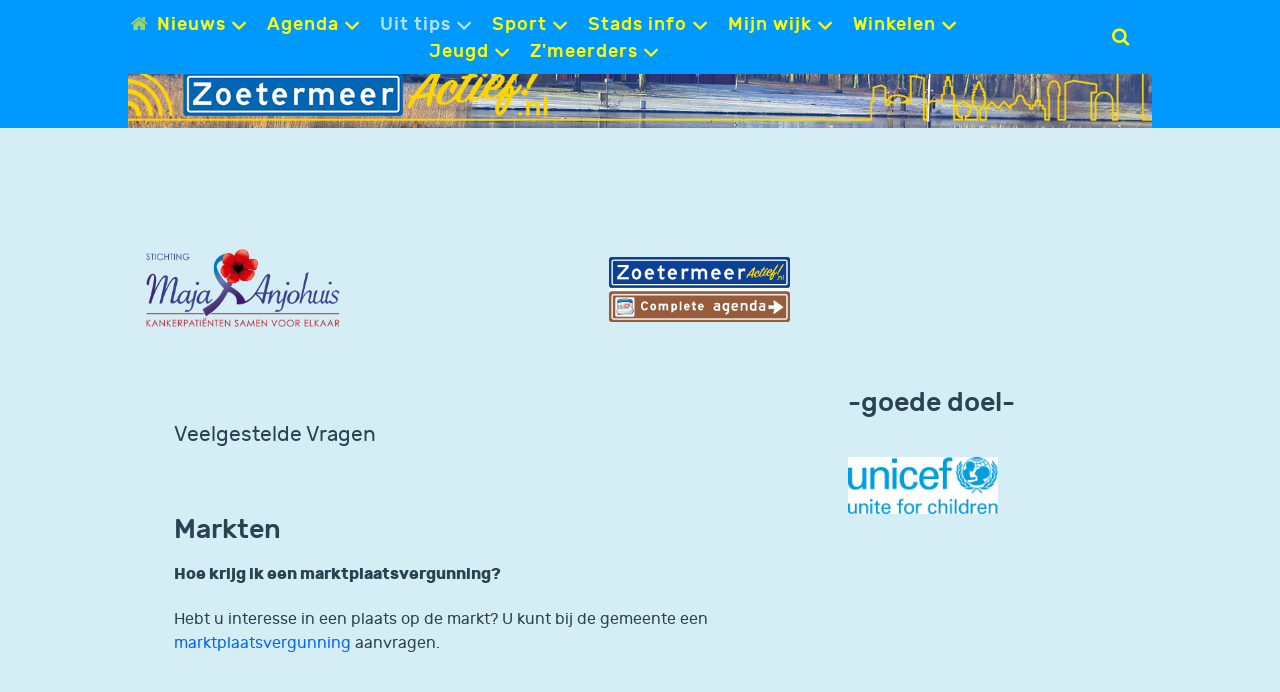

--- FILE ---
content_type: text/html; charset=utf-8
request_url: https://www.zoetermeeractief.nl/uittips/film?view=article&id=22227:veelgestelde-vragen&catid=8:vaste-items
body_size: 9191
content:
                        <!DOCTYPE html>
<html lang="nl-NL" dir="ltr">
        
<head>
    
            <meta name="viewport" content="width=device-width, initial-scale=1.0">
        <meta http-equiv="X-UA-Compatible" content="IE=edge" />
        

        
            
         <meta charset="utf-8">
	<meta name="author" content="Rita">
	<meta property="og:title" content="Veelgestelde Vragen - zoetermeer actief">
	<meta property="og:type" content="website">
	<meta property="og:image" content="https://www.zoetermeeractief.nl/">
	<meta name="description" content="Veelgestelde Vragen   Markten Hoe krijg ik een marktplaatsvergunning? Hebt u interesse in een plaats op de markt? U kunt bij de gemeente een marktplaatsvergunn">
	<title>Veelgestelde Vragen - zoetermeer actief</title>
	<link href="/favicon.ico" rel="icon" type="image/vnd.microsoft.icon">

    <link href="/media/plg_system_jcepro/site/css/content.min.css?86aa0286b6232c4a5b58f892ce080277" rel="stylesheet">
	<link href="/media/plg_system_jcemediabox/css/jcemediabox.min.css?2c837ab2c7cadbdc35b5bd7115e9eff1" rel="stylesheet">
	<link href="/media/gantry5/assets/css/lightcase.css" rel="stylesheet">
	<link href="/media/gantry5/engines/nucleus/css-compiled/nucleus.css" rel="stylesheet">
	<link href="/templates/rt_notio/custom/css-compiled/notio_25.css?6969f976" rel="stylesheet">
	<link href="/media/gantry5/engines/nucleus/css-compiled/bootstrap5.css" rel="stylesheet">
	<link href="/media/system/css/joomla-fontawesome.min.css" rel="stylesheet">
	<link href="/media/plg_system_debug/css/debug.css" rel="stylesheet">
	<link href="/media/gantry5/assets/css/font-awesome.min.css" rel="stylesheet">
	<link href="/templates/rt_notio/custom/css-compiled/notio-joomla_25.css?6969f976" rel="stylesheet">
	<link href="/templates/rt_notio/custom/css-compiled/custom_25.css?696cbf3b" rel="stylesheet">
	<link href="/templates/rt_notio/css/animate.css" rel="stylesheet">
	<style>p.readmore .btn {
	background-color:transparent;
	color:#0099ff !important;
	border:none;
	box-shadow:none;
	padding: 0;
}
@media only all and (min-width: 74.939rem) {
	p.readmore .btn {
		font-size: 1vw;
	}
}

p.readmore .btn span {
	display: none;
}
p.readmore .btn:after {
	content: "\f178";
	font-family: fontawesome;
}
p.readmore .btn:hover { 
	color: #2c4253 !important;;
	background-color: #0099ff;
}</style>
	<style>.g-newsslider .g-newsslider-slides .owl-item .g-newsslider-slides-item-image::before {
   border-color: transparent;
}</style>
	<style>    .banneritem {
    padding-bottom:15px;
    }
</style>
	<style>h1, h2 {
    font-size: 1.6rem;
}

.page-header h1 {
    text-transform: none;
}</style>
	<style>dl.article-info dd {
    font-size: 0.9rem;
}

@media only all and (max-width: 59.938rem) and (min-width: 51rem)
dl.article-info dd {
    font-size: 0.9rem;
}

@media only all and (max-width: 50.938rem)
dl.article-info dd {
    font-size: 0.9rem;
}</style>
	<style>footer .g-menu-item-content {
color:#1d1d1e;
font-size:1rem;
}</style>
	<style>
.headroom-bg-section + section, .headroom-bg-section + header {
    padding-top: 105px !important;
}

 

 
</style>

    <script type="application/json" class="joomla-script-options new">{"system.paths":{"root":"","rootFull":"https:\/\/www.zoetermeeractief.nl\/","base":"","baseFull":"https:\/\/www.zoetermeeractief.nl\/"},"csrf.token":"ccbb2e5d04c577de5fd125787ca8a5ef"}</script>
	<script src="/media/system/js/core.min.js?2cb912"></script>
	<script src="/media/vendor/jquery/js/jquery.min.js?3.7.1"></script>
	<script src="/media/legacy/js/jquery-noconflict.min.js?504da4"></script>
	<script src="/media/plg_system_jcemediabox/js/jcemediabox.min.js?2c837ab2c7cadbdc35b5bd7115e9eff1"></script>
	<script src="https://code.jquery.com/ui/1.11.4/jquery-ui.min.js"></script>
	<script src="/templates/rt_notio/js/headroom.min.js"></script>
	<script>jQuery(document).ready(function(){WfMediabox.init({"base":"\/","theme":"standard","width":"","height":"","lightbox":0,"shadowbox":0,"icons":1,"overlay":1,"overlay_opacity":0.8,"overlay_color":"#000000","transition_speed":500,"close":2,"labels":{"close":"Close","next":"Next","previous":"Previous","cancel":"Cancel","numbers":"{{numbers}}","numbers_count":"{{current}} of {{total}}","download":"Download"},"swipe":true,"expand_on_click":true});});</script>
	<link href="https://www.zoetermeeractief.nl/uittips/film?view=article&amp;id=22227:veelgestelde-vragen&amp;catid=8:vaste-items" rel="canonical">

    
                
</head>

    <body class="gantry site com_content view-article no-layout no-task dir-ltr itemid-165 outline-25 g-offcanvas-left g-default g-style-preset1">
        
                    

        <div id="g-offcanvas"  data-g-offcanvas-swipe="0" data-g-offcanvas-css3="1">
                        <div class="g-grid">                        

        <div class="g-block size-100">
             <div id="mobile-menu-3294-particle" class="g-content g-particle">            <div id="g-mobilemenu-container" data-g-menu-breakpoint="51rem"></div>
            </div>
        </div>
            </div>
    </div>
        <div id="g-page-surround">
            <div class="g-offcanvas-hide g-offcanvas-toggle" role="navigation" data-offcanvas-toggle aria-controls="g-offcanvas" aria-expanded="false"><i class="fa fa-fw fa-bars"></i></div>                        

                                            
                <section id="g-top" class="g-default-top section-horizontal-paddings">
                                        <div class="g-grid">                        

        <div id="header module" class="g-block size-100 nopaddingall nomarginall">
             <div class="g-content">
                                    <div class="platform-content"><div class="header-module-position moduletable ">
        
<div class="mod-randomimage random-image">
<a href="http://www.zoetermeeractief.nl/">
    <img width="1200" height="150" src="/images/images/header/winter van Tuyllpark.jpg" alt=""></a>
</div>
</div></div>
            
        </div>
        </div>
            </div>
            
    </section>
                                        
                <section id="g-navigation" class="g-default-navigation">
                                        <div class="g-grid">                        

        <div class="g-block size-5">
             <div class="spacer"></div>
        </div>
                    

        <div class="g-block size-75 center nopaddingall">
             <div id="menu-5903-particle" class="g-content g-particle">            <nav class="g-main-nav" role="navigation" data-g-mobile-target data-g-hover-expand="true">
    <ul class="g-toplevel">
                                                                                                    
        <li class="g-menu-item g-menu-item-type-component g-menu-item-3665 g-parent g-standard g-menu-item-link-parent " title="Nieuws">
            <a class="g-menu-item-container" href="/">
                                                <i class="fa fa-home" aria-hidden="true"></i>
                                                    <span class="g-menu-item-content">
                                    <span class="g-menu-item-title">Nieuws</span>
            
                    </span>
                    <span class="g-menu-parent-indicator" data-g-menuparent=""></span>                            </a>
                                                        <ul class="g-dropdown g-inactive g-fade g-dropdown-right">
            <li class="g-dropdown-column">
                        <div class="g-grid">
                        <div class="g-block size-100">
            <ul class="g-sublevel">
                <li class="g-level-1 g-go-back">
                    <a class="g-menu-item-container" href="#" data-g-menuparent=""><span>Back</span></a>
                </li>
                                                                                                            
        <li class="g-menu-item g-menu-item-type-component g-menu-item-3666  " title="Actueel nieuws">
            <a class="g-menu-item-container" href="/nieuwshome/actueel">
                                                                <span class="g-menu-item-content">
                                    <span class="g-menu-item-title">Actueel nieuws</span>
            
                    </span>
                                                </a>
                                </li>
    
                                                                                        
        <li class="g-menu-item g-menu-item-type-component g-menu-item-3667  " title="Politiek nieuws">
            <a class="g-menu-item-container" href="/nieuwshome/politiek">
                                                                <span class="g-menu-item-content">
                                    <span class="g-menu-item-title">Politiek nieuws</span>
            
                    </span>
                                                </a>
                                </li>
    
                                                                                        
        <li class="g-menu-item g-menu-item-type-component g-menu-item-3668  " title="Sportnieuws">
            <a class="g-menu-item-container" href="/nieuwshome/sportnws">
                                                                <span class="g-menu-item-content">
                                    <span class="g-menu-item-title">Sportnieuws</span>
            
                    </span>
                                                </a>
                                </li>
    
                                                                                        
        <li class="g-menu-item g-menu-item-type-component g-menu-item-3669  " title="112 nieuws ">
            <a class="g-menu-item-container" href="/nieuwshome/112-nws">
                                                                <span class="g-menu-item-content">
                                    <span class="g-menu-item-title">112 nieuws </span>
            
                    </span>
                                                </a>
                                </li>
    
                                                                                        
        <li class="g-menu-item g-menu-item-type-component g-menu-item-1235 g-parent g-menu-item-link-parent " title="Nieuws archief">
            <a class="g-menu-item-container" href="/nieuwshome/nieuwsarchief">
                                                                <span class="g-menu-item-content">
                                    <span class="g-menu-item-title">Nieuws archief</span>
            
                    </span>
                    <span class="g-menu-parent-indicator" data-g-menuparent=""></span>                            </a>
                                                        <ul class="g-dropdown g-inactive g-fade g-dropdown-right">
            <li class="g-dropdown-column">
                        <div class="g-grid">
                        <div class="g-block size-100">
            <ul class="g-sublevel">
                <li class="g-level-2 g-go-back">
                    <a class="g-menu-item-container" href="#" data-g-menuparent=""><span>Back</span></a>
                </li>
                                                                                                            
        <li class="g-menu-item g-menu-item-type-component g-menu-item-6538 g-parent g-menu-item-link-parent " title="Nieuws 2026">
            <a class="g-menu-item-container" href="/nieuwshome/nieuwsarchief/nieuws-2026">
                                                                <span class="g-menu-item-content">
                                    <span class="g-menu-item-title">Nieuws 2026</span>
            
                    </span>
                    <span class="g-menu-parent-indicator" data-g-menuparent=""></span>                            </a>
                                                        <ul class="g-dropdown g-inactive g-fade g-dropdown-right">
            <li class="g-dropdown-column">
                        <div class="g-grid">
                        <div class="g-block size-100">
            <ul class="g-sublevel">
                <li class="g-level-3 g-go-back">
                    <a class="g-menu-item-container" href="#" data-g-menuparent=""><span>Back</span></a>
                </li>
                                                                                                            
        <li class="g-menu-item g-menu-item-type-component g-menu-item-6539  " title="Sport 2026">
            <a class="g-menu-item-container" href="/nieuwshome/nieuwsarchief/nieuws-2026/sport-2026">
                                                                <span class="g-menu-item-content">
                                    <span class="g-menu-item-title">Sport 2026</span>
            
                    </span>
                                                </a>
                                </li>
    
                                                                                        
        <li class="g-menu-item g-menu-item-type-component g-menu-item-6540  " title="Politiek 2026">
            <a class="g-menu-item-container" href="/nieuwshome/nieuwsarchief/nieuws-2026/politiek-2026">
                                                                <span class="g-menu-item-content">
                                    <span class="g-menu-item-title">Politiek 2026</span>
            
                    </span>
                                                </a>
                                </li>
    
    
            </ul>
        </div>
            </div>

            </li>
        </ul>
            </li>
    
                                                                                        
        <li class="g-menu-item g-menu-item-type-component g-menu-item-6321 g-parent g-menu-item-link-parent " title="Nieuws 2025">
            <a class="g-menu-item-container" href="/nieuwshome/nieuwsarchief/nieuws-2025">
                                                                <span class="g-menu-item-content">
                                    <span class="g-menu-item-title">Nieuws 2025</span>
            
                    </span>
                    <span class="g-menu-parent-indicator" data-g-menuparent=""></span>                            </a>
                                                        <ul class="g-dropdown g-inactive g-fade g-dropdown-right">
            <li class="g-dropdown-column">
                        <div class="g-grid">
                        <div class="g-block size-100">
            <ul class="g-sublevel">
                <li class="g-level-3 g-go-back">
                    <a class="g-menu-item-container" href="#" data-g-menuparent=""><span>Back</span></a>
                </li>
                                                                                                            
        <li class="g-menu-item g-menu-item-type-component g-menu-item-6322  " title="Sport 2025">
            <a class="g-menu-item-container" href="/nieuwshome/nieuwsarchief/nieuws-2025/sport-2025">
                                                                <span class="g-menu-item-content">
                                    <span class="g-menu-item-title">Sport 2025</span>
            
                    </span>
                                                </a>
                                </li>
    
                                                                                        
        <li class="g-menu-item g-menu-item-type-component g-menu-item-6323  " title="Politiek 2025">
            <a class="g-menu-item-container" href="/nieuwshome/nieuwsarchief/nieuws-2025/politiek-2025">
                                                                <span class="g-menu-item-content">
                                    <span class="g-menu-item-title">Politiek 2025</span>
            
                    </span>
                                                </a>
                                </li>
    
    
            </ul>
        </div>
            </div>

            </li>
        </ul>
            </li>
    
                                                                                        
        <li class="g-menu-item g-menu-item-type-component g-menu-item-6095 g-parent g-menu-item-link-parent " title="Nieuws 2024">
            <a class="g-menu-item-container" href="/nieuwshome/nieuwsarchief/nieuws-2024">
                                                                <span class="g-menu-item-content">
                                    <span class="g-menu-item-title">Nieuws 2024</span>
            
                    </span>
                    <span class="g-menu-parent-indicator" data-g-menuparent=""></span>                            </a>
                                                        <ul class="g-dropdown g-inactive g-fade g-dropdown-right">
            <li class="g-dropdown-column">
                        <div class="g-grid">
                        <div class="g-block size-100">
            <ul class="g-sublevel">
                <li class="g-level-3 g-go-back">
                    <a class="g-menu-item-container" href="#" data-g-menuparent=""><span>Back</span></a>
                </li>
                                                                                                            
        <li class="g-menu-item g-menu-item-type-component g-menu-item-6096  " title="Sport 2024">
            <a class="g-menu-item-container" href="/nieuwshome/nieuwsarchief/nieuws-2024/sport-2024">
                                                                <span class="g-menu-item-content">
                                    <span class="g-menu-item-title">Sport 2024</span>
            
                    </span>
                                                </a>
                                </li>
    
                                                                                        
        <li class="g-menu-item g-menu-item-type-component g-menu-item-6097  " title="Politiek 2024">
            <a class="g-menu-item-container" href="/nieuwshome/nieuwsarchief/nieuws-2024/politiek-2024">
                                                                <span class="g-menu-item-content">
                                    <span class="g-menu-item-title">Politiek 2024</span>
            
                    </span>
                                                </a>
                                </li>
    
    
            </ul>
        </div>
            </div>

            </li>
        </ul>
            </li>
    
    
            </ul>
        </div>
            </div>

            </li>
        </ul>
            </li>
    
    
            </ul>
        </div>
            </div>

            </li>
        </ul>
            </li>
    
                                                                                        
        <li class="g-menu-item g-menu-item-type-component g-menu-item-745 g-parent g-standard g-menu-item-link-parent " title="Agenda">
            <a class="g-menu-item-container" href="/agenda">
                                                                <span class="g-menu-item-content">
                                    <span class="g-menu-item-title">Agenda</span>
            
                    </span>
                    <span class="g-menu-parent-indicator" data-g-menuparent=""></span>                            </a>
                                                        <ul class="g-dropdown g-inactive g-fade g-dropdown-right">
            <li class="g-dropdown-column">
                        <div class="g-grid">
                        <div class="g-block size-100">
            <ul class="g-sublevel">
                <li class="g-level-1 g-go-back">
                    <a class="g-menu-item-container" href="#" data-g-menuparent=""><span>Back</span></a>
                </li>
                                                                                                            
        <li class="g-menu-item g-menu-item-type-component g-menu-item-1767  " title="Complete agenda">
            <a class="g-menu-item-container" href="/agenda/complete-agenda">
                                                                <span class="g-menu-item-content">
                                    <span class="g-menu-item-title">Complete agenda</span>
            
                    </span>
                                                </a>
                                </li>
    
                                                                                        
        <li class="g-menu-item g-menu-item-type-component g-menu-item-169  " title="Evenementen nu">
            <a class="g-menu-item-container" href="/agenda/evenementen">
                                                                <span class="g-menu-item-content">
                                    <span class="g-menu-item-title">Evenementen nu</span>
            
                    </span>
                                                </a>
                                </li>
    
                                                                                        
        <li class="g-menu-item g-menu-item-type-component g-menu-item-184  " title="Cursussen/ activiteiten nu">
            <a class="g-menu-item-container" href="/agenda/cursussen">
                                                                <span class="g-menu-item-content">
                                    <span class="g-menu-item-title">Cursussen/ activiteiten nu</span>
            
                    </span>
                                                </a>
                                </li>
    
                                                                                        
        <li class="g-menu-item g-menu-item-type-component g-menu-item-226  " title="Exposities nu">
            <a class="g-menu-item-container" href="/agenda/exposities-nu">
                                                                <span class="g-menu-item-content">
                                    <span class="g-menu-item-title">Exposities nu</span>
            
                    </span>
                                                </a>
                                </li>
    
                                                                                        
        <li class="g-menu-item g-menu-item-type-component g-menu-item-1766  " title="Cultuur agenda">
            <a class="g-menu-item-container" href="/agenda/cultuur-agenda">
                                                                <span class="g-menu-item-content">
                                    <span class="g-menu-item-title">Cultuur agenda</span>
            
                    </span>
                                                </a>
                                </li>
    
    
            </ul>
        </div>
            </div>

            </li>
        </ul>
            </li>
    
                                                                                        
        <li class="g-menu-item g-menu-item-type-component g-menu-item-141 g-parent active g-standard g-menu-item-link-parent " title="Uit tips">
            <a class="g-menu-item-container" href="/uittips">
                                                                <span class="g-menu-item-content">
                                    <span class="g-menu-item-title">Uit tips</span>
            
                    </span>
                    <span class="g-menu-parent-indicator" data-g-menuparent=""></span>                            </a>
                                                        <ul class="g-dropdown g-inactive g-fade g-dropdown-right">
            <li class="g-dropdown-column">
                        <div class="g-grid">
                        <div class="g-block size-100">
            <ul class="g-sublevel">
                <li class="g-level-1 g-go-back">
                    <a class="g-menu-item-container" href="#" data-g-menuparent=""><span>Back</span></a>
                </li>
                                                                                                            
        <li class="g-menu-item g-menu-item-type-component g-menu-item-161 g-parent g-menu-item-link-parent " title="Theater">
            <a class="g-menu-item-container" href="/uittips/theater">
                                                                <span class="g-menu-item-content">
                                    <span class="g-menu-item-title">Theater</span>
            
                    </span>
                    <span class="g-menu-parent-indicator" data-g-menuparent=""></span>                            </a>
                                                        <ul class="g-dropdown g-inactive g-fade g-dropdown-right">
            <li class="g-dropdown-column">
                        <div class="g-grid">
                        <div class="g-block size-100">
            <ul class="g-sublevel">
                <li class="g-level-2 g-go-back">
                    <a class="g-menu-item-container" href="#" data-g-menuparent=""><span>Back</span></a>
                </li>
                                                                                                            
        <li class="g-menu-item g-menu-item-type-component g-menu-item-159  " title="Theater locaties">
            <a class="g-menu-item-container" href="/uittips/theater/theater-locaties">
                                                                <span class="g-menu-item-content">
                                    <span class="g-menu-item-title">Theater locaties</span>
            
                    </span>
                                                </a>
                                </li>
    
                                                                                        
        <li class="g-menu-item g-menu-item-type-component g-menu-item-160  " title="Voorstellingen nu">
            <a class="g-menu-item-container" href="/uittips/theater/voorstellingen">
                                                                <span class="g-menu-item-content">
                                    <span class="g-menu-item-title">Voorstellingen nu</span>
            
                    </span>
                                                </a>
                                </li>
    
    
            </ul>
        </div>
            </div>

            </li>
        </ul>
            </li>
    
                                                                                        
        <li class="g-menu-item g-menu-item-type-component g-menu-item-172 g-parent g-menu-item-link-parent " title="Muziek">
            <a class="g-menu-item-container" href="/uittips/muziek">
                                                                <span class="g-menu-item-content">
                                    <span class="g-menu-item-title">Muziek</span>
            
                    </span>
                    <span class="g-menu-parent-indicator" data-g-menuparent=""></span>                            </a>
                                                        <ul class="g-dropdown g-inactive g-fade g-dropdown-right">
            <li class="g-dropdown-column">
                        <div class="g-grid">
                        <div class="g-block size-100">
            <ul class="g-sublevel">
                <li class="g-level-2 g-go-back">
                    <a class="g-menu-item-container" href="#" data-g-menuparent=""><span>Back</span></a>
                </li>
                                                                                                            
        <li class="g-menu-item g-menu-item-type-component g-menu-item-173  " title="Muziek locaties">
            <a class="g-menu-item-container" href="/uittips/muziek/muziek-locaties">
                                                                <span class="g-menu-item-content">
                                    <span class="g-menu-item-title">Muziek locaties</span>
            
                    </span>
                                                </a>
                                </li>
    
                                                                                        
        <li class="g-menu-item g-menu-item-type-component g-menu-item-176  " title="Voorstellingen nu">
            <a class="g-menu-item-container" href="/uittips/muziek/voorstellingen">
                                                                <span class="g-menu-item-content">
                                    <span class="g-menu-item-title">Voorstellingen nu</span>
            
                    </span>
                                                </a>
                                </li>
    
    
            </ul>
        </div>
            </div>

            </li>
        </ul>
            </li>
    
                                                                                        
        <li class="g-menu-item g-menu-item-type-component g-menu-item-165 g-parent active g-menu-item-link-parent " title="Film ">
            <a class="g-menu-item-container" href="/uittips/film">
                                                                <span class="g-menu-item-content">
                                    <span class="g-menu-item-title">Film </span>
            
                    </span>
                    <span class="g-menu-parent-indicator" data-g-menuparent=""></span>                            </a>
                                                        <ul class="g-dropdown g-inactive g-fade g-dropdown-right">
            <li class="g-dropdown-column">
                        <div class="g-grid">
                        <div class="g-block size-100">
            <ul class="g-sublevel">
                <li class="g-level-2 g-go-back">
                    <a class="g-menu-item-container" href="#" data-g-menuparent=""><span>Back</span></a>
                </li>
                                                                                                            
        <li class="g-menu-item g-menu-item-type-component g-menu-item-166  " title="Film locaties">
            <a class="g-menu-item-container" href="/uittips/film/film-locaties">
                                                                <span class="g-menu-item-content">
                                    <span class="g-menu-item-title">Film locaties</span>
            
                    </span>
                                                </a>
                                </li>
    
                                                                                        
        <li class="g-menu-item g-menu-item-type-component g-menu-item-943  " title="Filmtheater voorstellingen">
            <a class="g-menu-item-container" href="/uittips/film/filmtheater-voorstellingen">
                                                                <span class="g-menu-item-content">
                                    <span class="g-menu-item-title">Filmtheater voorstellingen</span>
            
                    </span>
                                                </a>
                                </li>
    
    
            </ul>
        </div>
            </div>

            </li>
        </ul>
            </li>
    
                                                                                        
        <li class="g-menu-item g-menu-item-type-component g-menu-item-417 g-parent g-menu-item-link-parent " title="Restaurants">
            <a class="g-menu-item-container" href="/uittips/restaurants">
                                                                <span class="g-menu-item-content">
                                    <span class="g-menu-item-title">Restaurants</span>
            
                    </span>
                    <span class="g-menu-parent-indicator" data-g-menuparent=""></span>                            </a>
                                                        <ul class="g-dropdown g-inactive g-fade g-dropdown-right">
            <li class="g-dropdown-column">
                        <div class="g-grid">
                        <div class="g-block size-100">
            <ul class="g-sublevel">
                <li class="g-level-2 g-go-back">
                    <a class="g-menu-item-container" href="#" data-g-menuparent=""><span>Back</span></a>
                </li>
                                                                                                            
        <li class="g-menu-item g-menu-item-type-component g-menu-item-5117  " title="Lunch, ijssalons, koffie">
            <a class="g-menu-item-container" href="/uittips/restaurants/lunch-ijssalons-koffie">
                                                                <span class="g-menu-item-content">
                                    <span class="g-menu-item-title">Lunch, ijssalons, koffie</span>
            
                    </span>
                                                </a>
                                </li>
    
    
            </ul>
        </div>
            </div>

            </li>
        </ul>
            </li>
    
                                                                                        
        <li class="g-menu-item g-menu-item-type-component g-menu-item-157  " title="Musea">
            <a class="g-menu-item-container" href="/uittips/museum">
                                                                <span class="g-menu-item-content">
                                    <span class="g-menu-item-title">Musea</span>
            
                    </span>
                                                </a>
                                </li>
    
                                                                                        
        <li class="g-menu-item g-menu-item-type-component g-menu-item-152  " title="Overnachten">
            <a class="g-menu-item-container" href="/uittips/overnachten">
                                                                <span class="g-menu-item-content">
                                    <span class="g-menu-item-title">Overnachten</span>
            
                    </span>
                                                </a>
                                </li>
    
                                                                                        
        <li class="g-menu-item g-menu-item-type-component g-menu-item-267  " title="Culturele clubs">
            <a class="g-menu-item-container" href="/uittips/culturele-clubs">
                                                                <span class="g-menu-item-content">
                                    <span class="g-menu-item-title">Culturele clubs</span>
            
                    </span>
                                                </a>
                                </li>
    
    
            </ul>
        </div>
            </div>

            </li>
        </ul>
            </li>
    
                                                                                        
        <li class="g-menu-item g-menu-item-type-component g-menu-item-142 g-parent g-standard g-menu-item-link-parent " title="Sport">
            <a class="g-menu-item-container" href="/sport">
                                                                <span class="g-menu-item-content">
                                    <span class="g-menu-item-title">Sport</span>
            
                    </span>
                    <span class="g-menu-parent-indicator" data-g-menuparent=""></span>                            </a>
                                                        <ul class="g-dropdown g-inactive g-fade g-dropdown-right">
            <li class="g-dropdown-column">
                        <div class="g-grid">
                        <div class="g-block size-100">
            <ul class="g-sublevel">
                <li class="g-level-1 g-go-back">
                    <a class="g-menu-item-container" href="#" data-g-menuparent=""><span>Back</span></a>
                </li>
                                                                                                            
        <li class="g-menu-item g-menu-item-type-component g-menu-item-198  " title="Sportaanbod">
            <a class="g-menu-item-container" href="/sport/sportaanbod">
                                                                <span class="g-menu-item-content">
                                    <span class="g-menu-item-title">Sportaanbod</span>
            
                    </span>
                                                </a>
                                </li>
    
                                                                                        
        <li class="g-menu-item g-menu-item-type-component g-menu-item-273  " title="Sport evenementen nu">
            <a class="g-menu-item-container" href="/sport/sport-evenementen-nu">
                                                                <span class="g-menu-item-content">
                                    <span class="g-menu-item-title">Sport evenementen nu</span>
            
                    </span>
                                                </a>
                                </li>
    
                                                                                        
        <li class="g-menu-item g-menu-item-type-component g-menu-item-352  " title="Sport cursussen nu ">
            <a class="g-menu-item-container" href="/sport/cursussen-nu-sport">
                                                                <span class="g-menu-item-content">
                                    <span class="g-menu-item-title">Sport cursussen nu </span>
            
                    </span>
                                                </a>
                                </li>
    
                                                                                        
        <li class="g-menu-item g-menu-item-type-component g-menu-item-850 g-parent g-menu-item-link-parent " title="Denksport rubrieken">
            <a class="g-menu-item-container" href="/sport/denksport-rubrieken">
                                                                <span class="g-menu-item-content">
                                    <span class="g-menu-item-title">Denksport rubrieken</span>
            
                    </span>
                    <span class="g-menu-parent-indicator" data-g-menuparent=""></span>                            </a>
                                                        <ul class="g-dropdown g-inactive g-fade g-dropdown-right">
            <li class="g-dropdown-column">
                        <div class="g-grid">
                        <div class="g-block size-100">
            <ul class="g-sublevel">
                <li class="g-level-2 g-go-back">
                    <a class="g-menu-item-container" href="#" data-g-menuparent=""><span>Back</span></a>
                </li>
                                                                                                            
        <li class="g-menu-item g-menu-item-type-component g-menu-item-529  " title="Schaakrubriek">
            <a class="g-menu-item-container" href="/sport/denksport-rubrieken/schaakrubriek">
                                                                <span class="g-menu-item-content">
                                    <span class="g-menu-item-title">Schaakrubriek</span>
            
                    </span>
                                                </a>
                                </li>
    
                                                                                        
        <li class="g-menu-item g-menu-item-type-component g-menu-item-851  " title="Damrubriek">
            <a class="g-menu-item-container" href="/sport/denksport-rubrieken/damrubriek">
                                                                <span class="g-menu-item-content">
                                    <span class="g-menu-item-title">Damrubriek</span>
            
                    </span>
                                                </a>
                                </li>
    
                                                                                        
        <li class="g-menu-item g-menu-item-type-component g-menu-item-852  " title="Bridgerubriek">
            <a class="g-menu-item-container" href="/sport/denksport-rubrieken/bridgerubriek">
                                                                <span class="g-menu-item-content">
                                    <span class="g-menu-item-title">Bridgerubriek</span>
            
                    </span>
                                                </a>
                                </li>
    
    
            </ul>
        </div>
            </div>

            </li>
        </ul>
            </li>
    
    
            </ul>
        </div>
            </div>

            </li>
        </ul>
            </li>
    
                                                                                        
        <li class="g-menu-item g-menu-item-type-component g-menu-item-144 g-parent g-standard g-menu-item-link-parent " title="Stads info">
            <a class="g-menu-item-container" href="/toerist-info">
                                                                <span class="g-menu-item-content">
                                    <span class="g-menu-item-title">Stads info</span>
            
                    </span>
                    <span class="g-menu-parent-indicator" data-g-menuparent=""></span>                            </a>
                                                        <ul class="g-dropdown g-inactive g-fade g-dropdown-right">
            <li class="g-dropdown-column">
                        <div class="g-grid">
                        <div class="g-block size-100">
            <ul class="g-sublevel">
                <li class="g-level-1 g-go-back">
                    <a class="g-menu-item-container" href="#" data-g-menuparent=""><span>Back</span></a>
                </li>
                                                                                                            
        <li class="g-menu-item g-menu-item-type-component g-menu-item-5681  " title="Toerisme in Zoetermeer">
            <a class="g-menu-item-container" href="/toerist-info/toerisme-in-zoetermeer">
                                                                <span class="g-menu-item-content">
                                    <span class="g-menu-item-title">Toerisme in Zoetermeer</span>
            
                    </span>
                                                </a>
                                </li>
    
                                                                                        
        <li class="g-menu-item g-menu-item-type-component g-menu-item-1976 g-parent g-menu-item-link-parent " title="Het Weer in Zoetermeer">
            <a class="g-menu-item-container" href="/toerist-info/het-weer-in-zoetermeer">
                                                                <span class="g-menu-item-content">
                                    <span class="g-menu-item-title">Het Weer in Zoetermeer</span>
            
                    </span>
                    <span class="g-menu-parent-indicator" data-g-menuparent=""></span>                            </a>
                                                        <ul class="g-dropdown g-inactive g-fade g-dropdown-right">
            <li class="g-dropdown-column">
                        <div class="g-grid">
                        <div class="g-block size-100">
            <ul class="g-sublevel">
                <li class="g-level-2 g-go-back">
                    <a class="g-menu-item-container" href="#" data-g-menuparent=""><span>Back</span></a>
                </li>
                                                                                                            
        <li class="g-menu-item g-menu-item-type-component g-menu-item-3772  " title="Terugblik weer">
            <a class="g-menu-item-container" href="/toerist-info/het-weer-in-zoetermeer/terugblik-weer">
                                                                <span class="g-menu-item-content">
                                    <span class="g-menu-item-title">Terugblik weer</span>
            
                    </span>
                                                </a>
                                </li>
    
                                                                                        
        <li class="g-menu-item g-menu-item-type-component g-menu-item-3853  " title="Weer archief">
            <a class="g-menu-item-container" href="/toerist-info/het-weer-in-zoetermeer/weer-archief">
                                                                <span class="g-menu-item-content">
                                    <span class="g-menu-item-title">Weer archief</span>
            
                    </span>
                                                </a>
                                </li>
    
    
            </ul>
        </div>
            </div>

            </li>
        </ul>
            </li>
    
                                                                                        
        <li class="g-menu-item g-menu-item-type-component g-menu-item-197  " title="De weg vinden in Zoetermeer">
            <a class="g-menu-item-container" href="/toerist-info/de-weg-vinden-in-zoetermeer">
                                                                <span class="g-menu-item-content">
                                    <span class="g-menu-item-title">De weg vinden in Zoetermeer</span>
            
                    </span>
                                                </a>
                                </li>
    
                                                                                        
        <li class="g-menu-item g-menu-item-type-component g-menu-item-154  " title="Bibliotheek Zoetermeer">
            <a class="g-menu-item-container" href="/toerist-info/bibliotheek">
                                                                <span class="g-menu-item-content">
                                    <span class="g-menu-item-title">Bibliotheek Zoetermeer</span>
            
                    </span>
                                                </a>
                                </li>
    
                                                                                        
        <li class="g-menu-item g-menu-item-type-component g-menu-item-155  " title="Gemeentelijke instellingen">
            <a class="g-menu-item-container" href="/toerist-info/gem-instellingen">
                                                                <span class="g-menu-item-content">
                                    <span class="g-menu-item-title">Gemeentelijke instellingen</span>
            
                    </span>
                                                </a>
                                </li>
    
                                                                                        
        <li class="g-menu-item g-menu-item-type-component g-menu-item-158  " title="Noodhulp">
            <a class="g-menu-item-container" href="/toerist-info/noodhulp">
                                                                <span class="g-menu-item-content">
                                    <span class="g-menu-item-title">Noodhulp</span>
            
                    </span>
                                                </a>
                                </li>
    
    
            </ul>
        </div>
            </div>

            </li>
        </ul>
            </li>
    
                                                                                        
        <li class="g-menu-item g-menu-item-type-component g-menu-item-1429 g-parent g-standard g-menu-item-link-parent " title="Mijn wijk">
            <a class="g-menu-item-container" href="/mijn-wijk">
                                                                <span class="g-menu-item-content">
                                    <span class="g-menu-item-title">Mijn wijk</span>
            
                    </span>
                    <span class="g-menu-parent-indicator" data-g-menuparent=""></span>                            </a>
                                                        <ul class="g-dropdown g-inactive g-fade g-dropdown-right">
            <li class="g-dropdown-column">
                        <div class="g-grid">
                        <div class="g-block size-100">
            <ul class="g-sublevel">
                <li class="g-level-1 g-go-back">
                    <a class="g-menu-item-container" href="#" data-g-menuparent=""><span>Back</span></a>
                </li>
                                                                                                            
        <li class="g-menu-item g-menu-item-type-component g-menu-item-312 g-parent g-menu-item-link-parent " title="Straat in beeld">
            <a class="g-menu-item-container" href="/mijn-wijk/straat-in-beeld">
                                                                <span class="g-menu-item-content">
                                    <span class="g-menu-item-title">Straat in beeld</span>
            
                    </span>
                    <span class="g-menu-parent-indicator" data-g-menuparent=""></span>                            </a>
                                                        <ul class="g-dropdown g-inactive g-fade g-dropdown-right">
            <li class="g-dropdown-column">
                        <div class="g-grid">
                        <div class="g-block size-100">
            <ul class="g-sublevel">
                <li class="g-level-2 g-go-back">
                    <a class="g-menu-item-container" href="#" data-g-menuparent=""><span>Back</span></a>
                </li>
                                                                                                            
        <li class="g-menu-item g-menu-item-type-component g-menu-item-4862  " title="Gebouw van de maand">
            <a class="g-menu-item-container" href="/mijn-wijk/straat-in-beeld/gebouw-van-de-maand">
                                                                <span class="g-menu-item-content">
                                    <span class="g-menu-item-title">Gebouw van de maand</span>
            
                    </span>
                                                </a>
                                </li>
    
                                                                                        
        <li class="g-menu-item g-menu-item-type-component g-menu-item-5452  " title="Overzicht Straat in Beeld">
            <a class="g-menu-item-container" href="/mijn-wijk/straat-in-beeld/overzicht-straat-in-beeld">
                                                                <span class="g-menu-item-content">
                                    <span class="g-menu-item-title">Overzicht Straat in Beeld</span>
            
                    </span>
                                                </a>
                                </li>
    
    
            </ul>
        </div>
            </div>

            </li>
        </ul>
            </li>
    
                                                                                        
        <li class="g-menu-item g-menu-item-type-component g-menu-item-5093  " title="Overzicht Nieuwbouw">
            <a class="g-menu-item-container" href="/mijn-wijk/overzicht-nieuwbouw">
                                                                <span class="g-menu-item-content">
                                    <span class="g-menu-item-title">Overzicht Nieuwbouw</span>
            
                    </span>
                                                </a>
                                </li>
    
                                                                                        
        <li class="g-menu-item g-menu-item-type-component g-menu-item-1581 g-parent g-menu-item-link-parent " title="Buytenwegh - De Leyens">
            <a class="g-menu-item-container" href="/mijn-wijk/buytenwegh">
                                                                <span class="g-menu-item-content">
                                    <span class="g-menu-item-title">Buytenwegh - De Leyens</span>
            
                    </span>
                    <span class="g-menu-parent-indicator" data-g-menuparent=""></span>                            </a>
                                                        <ul class="g-dropdown g-inactive g-fade g-dropdown-right">
            <li class="g-dropdown-column">
                        <div class="g-grid">
                        <div class="g-block size-100">
            <ul class="g-sublevel">
                <li class="g-level-2 g-go-back">
                    <a class="g-menu-item-container" href="#" data-g-menuparent=""><span>Back</span></a>
                </li>
                                                                                                            
        <li class="g-menu-item g-menu-item-type-component g-menu-item-1583  " title="Agenda Buytenwegh - De Leyens">
            <a class="g-menu-item-container" href="/mijn-wijk/buytenwegh/agenda-buytenwegh">
                                                                <span class="g-menu-item-content">
                                    <span class="g-menu-item-title">Agenda Buytenwegh - De Leyens</span>
            
                    </span>
                                                </a>
                                </li>
    
    
            </ul>
        </div>
            </div>

            </li>
        </ul>
            </li>
    
                                                                                        
        <li class="g-menu-item g-menu-item-type-component g-menu-item-1709 g-parent g-menu-item-link-parent " title="Meerzicht - Driemanspolder">
            <a class="g-menu-item-container" href="/mijn-wijk/meerzicht">
                                                                <span class="g-menu-item-content">
                                    <span class="g-menu-item-title">Meerzicht - Driemanspolder</span>
            
                    </span>
                    <span class="g-menu-parent-indicator" data-g-menuparent=""></span>                            </a>
                                                        <ul class="g-dropdown g-inactive g-fade g-dropdown-right">
            <li class="g-dropdown-column">
                        <div class="g-grid">
                        <div class="g-block size-100">
            <ul class="g-sublevel">
                <li class="g-level-2 g-go-back">
                    <a class="g-menu-item-container" href="#" data-g-menuparent=""><span>Back</span></a>
                </li>
                                                                                                            
        <li class="g-menu-item g-menu-item-type-component g-menu-item-1707  " title="Agenda Meerzicht - Driemanspolder">
            <a class="g-menu-item-container" href="/mijn-wijk/meerzicht/agenda-meerzicht">
                                                                <span class="g-menu-item-content">
                                    <span class="g-menu-item-title">Agenda Meerzicht - Driemanspolder</span>
            
                    </span>
                                                </a>
                                </li>
    
    
            </ul>
        </div>
            </div>

            </li>
        </ul>
            </li>
    
                                                                                        
        <li class="g-menu-item g-menu-item-type-component g-menu-item-3556 g-parent g-menu-item-link-parent " title="Seghwaert - Noordhove">
            <a class="g-menu-item-container" href="/mijn-wijk/seghwaert-noordhove">
                                                                <span class="g-menu-item-content">
                                    <span class="g-menu-item-title">Seghwaert - Noordhove</span>
            
                    </span>
                    <span class="g-menu-parent-indicator" data-g-menuparent=""></span>                            </a>
                                                        <ul class="g-dropdown g-inactive g-fade g-dropdown-right">
            <li class="g-dropdown-column">
                        <div class="g-grid">
                        <div class="g-block size-100">
            <ul class="g-sublevel">
                <li class="g-level-2 g-go-back">
                    <a class="g-menu-item-container" href="#" data-g-menuparent=""><span>Back</span></a>
                </li>
                                                                                                            
        <li class="g-menu-item g-menu-item-type-component g-menu-item-3561  " title="Agenda Seghwaert - Noordhove">
            <a class="g-menu-item-container" href="/mijn-wijk/seghwaert-noordhove/agenda-seghwaert-noordhove">
                                                                <span class="g-menu-item-content">
                                    <span class="g-menu-item-title">Agenda Seghwaert - Noordhove</span>
            
                    </span>
                                                </a>
                                </li>
    
    
            </ul>
        </div>
            </div>

            </li>
        </ul>
            </li>
    
                                                                                        
        <li class="g-menu-item g-menu-item-type-component g-menu-item-3557 g-parent g-menu-item-link-parent " title="Dorp - Palenstein">
            <a class="g-menu-item-container" href="/mijn-wijk/dorp-palenstein">
                                                                <span class="g-menu-item-content">
                                    <span class="g-menu-item-title">Dorp - Palenstein</span>
            
                    </span>
                    <span class="g-menu-parent-indicator" data-g-menuparent=""></span>                            </a>
                                                        <ul class="g-dropdown g-inactive g-fade g-dropdown-right">
            <li class="g-dropdown-column">
                        <div class="g-grid">
                        <div class="g-block size-100">
            <ul class="g-sublevel">
                <li class="g-level-2 g-go-back">
                    <a class="g-menu-item-container" href="#" data-g-menuparent=""><span>Back</span></a>
                </li>
                                                                                                            
        <li class="g-menu-item g-menu-item-type-component g-menu-item-3562  " title="Agenda Dorp - Palenstein">
            <a class="g-menu-item-container" href="/mijn-wijk/dorp-palenstein/agenda-dorp-palenstein">
                                                                <span class="g-menu-item-content">
                                    <span class="g-menu-item-title">Agenda Dorp - Palenstein</span>
            
                    </span>
                                                </a>
                                </li>
    
    
            </ul>
        </div>
            </div>

            </li>
        </ul>
            </li>
    
                                                                                        
        <li class="g-menu-item g-menu-item-type-component g-menu-item-3558 g-parent g-menu-item-link-parent " title="Stadscentrum">
            <a class="g-menu-item-container" href="/mijn-wijk/stadscentrum">
                                                                <span class="g-menu-item-content">
                                    <span class="g-menu-item-title">Stadscentrum</span>
            
                    </span>
                    <span class="g-menu-parent-indicator" data-g-menuparent=""></span>                            </a>
                                                        <ul class="g-dropdown g-inactive g-fade g-dropdown-right">
            <li class="g-dropdown-column">
                        <div class="g-grid">
                        <div class="g-block size-100">
            <ul class="g-sublevel">
                <li class="g-level-2 g-go-back">
                    <a class="g-menu-item-container" href="#" data-g-menuparent=""><span>Back</span></a>
                </li>
                                                                                                            
        <li class="g-menu-item g-menu-item-type-component g-menu-item-3563  " title="Agenda Stadscentrum">
            <a class="g-menu-item-container" href="/mijn-wijk/stadscentrum/agenda-stadscentrum">
                                                                <span class="g-menu-item-content">
                                    <span class="g-menu-item-title">Agenda Stadscentrum</span>
            
                    </span>
                                                </a>
                                </li>
    
    
            </ul>
        </div>
            </div>

            </li>
        </ul>
            </li>
    
                                                                                        
        <li class="g-menu-item g-menu-item-type-component g-menu-item-3559 g-parent g-menu-item-link-parent " title="Rokkeveen">
            <a class="g-menu-item-container" href="/mijn-wijk/rokkeveen">
                                                                <span class="g-menu-item-content">
                                    <span class="g-menu-item-title">Rokkeveen</span>
            
                    </span>
                    <span class="g-menu-parent-indicator" data-g-menuparent=""></span>                            </a>
                                                        <ul class="g-dropdown g-inactive g-fade g-dropdown-right">
            <li class="g-dropdown-column">
                        <div class="g-grid">
                        <div class="g-block size-100">
            <ul class="g-sublevel">
                <li class="g-level-2 g-go-back">
                    <a class="g-menu-item-container" href="#" data-g-menuparent=""><span>Back</span></a>
                </li>
                                                                                                            
        <li class="g-menu-item g-menu-item-type-component g-menu-item-3564  " title="Agenda Rokkeveen">
            <a class="g-menu-item-container" href="/mijn-wijk/rokkeveen/agenda-rokkeveen">
                                                                <span class="g-menu-item-content">
                                    <span class="g-menu-item-title">Agenda Rokkeveen</span>
            
                    </span>
                                                </a>
                                </li>
    
    
            </ul>
        </div>
            </div>

            </li>
        </ul>
            </li>
    
                                                                                        
        <li class="g-menu-item g-menu-item-type-component g-menu-item-3560 g-parent g-menu-item-link-parent " title="Oosterheem">
            <a class="g-menu-item-container" href="/mijn-wijk/oosterheem">
                                                                <span class="g-menu-item-content">
                                    <span class="g-menu-item-title">Oosterheem</span>
            
                    </span>
                    <span class="g-menu-parent-indicator" data-g-menuparent=""></span>                            </a>
                                                        <ul class="g-dropdown g-inactive g-fade g-dropdown-right">
            <li class="g-dropdown-column">
                        <div class="g-grid">
                        <div class="g-block size-100">
            <ul class="g-sublevel">
                <li class="g-level-2 g-go-back">
                    <a class="g-menu-item-container" href="#" data-g-menuparent=""><span>Back</span></a>
                </li>
                                                                                                            
        <li class="g-menu-item g-menu-item-type-component g-menu-item-3565  " title="Agenda Oosterheem">
            <a class="g-menu-item-container" href="/mijn-wijk/oosterheem/agenda-oosterheem">
                                                                <span class="g-menu-item-content">
                                    <span class="g-menu-item-title">Agenda Oosterheem</span>
            
                    </span>
                                                </a>
                                </li>
    
    
            </ul>
        </div>
            </div>

            </li>
        </ul>
            </li>
    
    
            </ul>
        </div>
            </div>

            </li>
        </ul>
            </li>
    
                                                                                        
        <li class="g-menu-item g-menu-item-type-component g-menu-item-788 g-parent g-standard g-menu-item-link-parent " title="Winkelen">
            <a class="g-menu-item-container" href="/winkelen">
                                                                <span class="g-menu-item-content">
                                    <span class="g-menu-item-title">Winkelen</span>
            
                    </span>
                    <span class="g-menu-parent-indicator" data-g-menuparent=""></span>                            </a>
                                                        <ul class="g-dropdown g-inactive g-fade g-dropdown-right">
            <li class="g-dropdown-column">
                        <div class="g-grid">
                        <div class="g-block size-100">
            <ul class="g-sublevel">
                <li class="g-level-1 g-go-back">
                    <a class="g-menu-item-container" href="#" data-g-menuparent=""><span>Back</span></a>
                </li>
                                                                                                            
        <li class="g-menu-item g-menu-item-type-component g-menu-item-149  " title="Koop(zon)dag">
            <a class="g-menu-item-container" href="/winkelen/koopzondag">
                                                                <span class="g-menu-item-content">
                                    <span class="g-menu-item-title">Koop(zon)dag</span>
            
                    </span>
                                                </a>
                                </li>
    
                                                                                        
        <li class="g-menu-item g-menu-item-type-component g-menu-item-151  " title="Koopavond">
            <a class="g-menu-item-container" href="/winkelen/koopavond">
                                                                <span class="g-menu-item-content">
                                    <span class="g-menu-item-title">Koopavond</span>
            
                    </span>
                                                </a>
                                </li>
    
                                                                                        
        <li class="g-menu-item g-menu-item-type-component g-menu-item-321  " title="2e-handswinkels">
            <a class="g-menu-item-container" href="/winkelen/tweedehands-winkels">
                                                                <span class="g-menu-item-content">
                                    <span class="g-menu-item-title">2e-handswinkels</span>
            
                    </span>
                                                </a>
                                </li>
    
                                                                                        
        <li class="g-menu-item g-menu-item-type-component g-menu-item-150  " title="Markten">
            <a class="g-menu-item-container" href="/winkelen/markten">
                                                                <span class="g-menu-item-content">
                                    <span class="g-menu-item-title">Markten</span>
            
                    </span>
                                                </a>
                                </li>
    
                                                                                        
        <li class="g-menu-item g-menu-item-type-component g-menu-item-3131  " title="Winkelcentra Zoetermeer">
            <a class="g-menu-item-container" href="/winkelen/winkelcentra-zoetermeer">
                                                                <span class="g-menu-item-content">
                                    <span class="g-menu-item-title">Winkelcentra Zoetermeer</span>
            
                    </span>
                                                </a>
                                </li>
    
    
            </ul>
        </div>
            </div>

            </li>
        </ul>
            </li>
    
                                                                                        
        <li class="g-menu-item g-menu-item-type-component g-menu-item-145 g-parent g-standard g-menu-item-link-parent " title="Jeugd">
            <a class="g-menu-item-container" href="/jeugd">
                                                                <span class="g-menu-item-content">
                                    <span class="g-menu-item-title">Jeugd</span>
            
                    </span>
                    <span class="g-menu-parent-indicator" data-g-menuparent=""></span>                            </a>
                                                        <ul class="g-dropdown g-inactive g-fade g-dropdown-right">
            <li class="g-dropdown-column">
                        <div class="g-grid">
                        <div class="g-block size-100">
            <ul class="g-sublevel">
                <li class="g-level-1 g-go-back">
                    <a class="g-menu-item-container" href="#" data-g-menuparent=""><span>Back</span></a>
                </li>
                                                                                                            
        <li class="g-menu-item g-menu-item-type-component g-menu-item-167  " title="Kinderfeestjes">
            <a class="g-menu-item-container" href="/jeugd/kinderfeestjes">
                                                                <span class="g-menu-item-content">
                                    <span class="g-menu-item-title">Kinderfeestjes</span>
            
                    </span>
                                                </a>
                                </li>
    
                                                                                        
        <li class="g-menu-item g-menu-item-type-component g-menu-item-514  " title="Kinderopvang">
            <a class="g-menu-item-container" href="/jeugd/kinderopvang">
                                                                <span class="g-menu-item-content">
                                    <span class="g-menu-item-title">Kinderopvang</span>
            
                    </span>
                                                </a>
                                </li>
    
                                                                                        
        <li class="g-menu-item g-menu-item-type-component g-menu-item-164  " title="Kinderboerderij">
            <a class="g-menu-item-container" href="/jeugd/kinderboerderij">
                                                                <span class="g-menu-item-content">
                                    <span class="g-menu-item-title">Kinderboerderij</span>
            
                    </span>
                                                </a>
                                </li>
    
                                                                                        
        <li class="g-menu-item g-menu-item-type-component g-menu-item-170  " title="Spelen">
            <a class="g-menu-item-container" href="/jeugd/spelen">
                                                                <span class="g-menu-item-content">
                                    <span class="g-menu-item-title">Spelen</span>
            
                    </span>
                                                </a>
                                </li>
    
    
            </ul>
        </div>
            </div>

            </li>
        </ul>
            </li>
    
                                                                                        
        <li class="g-menu-item g-menu-item-type-component g-menu-item-177 g-parent g-standard g-menu-item-link-parent " title="Z&#039;meerders">
            <a class="g-menu-item-container" href="/z-meerders">
                                                                <span class="g-menu-item-content">
                                    <span class="g-menu-item-title">Z&#039;meerders</span>
            
                    </span>
                    <span class="g-menu-parent-indicator" data-g-menuparent=""></span>                            </a>
                                                        <ul class="g-dropdown g-inactive g-fade g-dropdown-right">
            <li class="g-dropdown-column">
                        <div class="g-grid">
                        <div class="g-block size-100">
            <ul class="g-sublevel">
                <li class="g-level-1 g-go-back">
                    <a class="g-menu-item-container" href="#" data-g-menuparent=""><span>Back</span></a>
                </li>
                                                                                                            
        <li class="g-menu-item g-menu-item-type-component g-menu-item-178  " title="Portretten">
            <a class="g-menu-item-container" href="/z-meerders/portretten">
                                                                <span class="g-menu-item-content">
                                    <span class="g-menu-item-title">Portretten</span>
            
                    </span>
                                                </a>
                                </li>
    
                                                                                        
        <li class="g-menu-item g-menu-item-type-component g-menu-item-194 g-parent g-menu-item-link-parent " title="Foto van de week">
            <a class="g-menu-item-container" href="/z-meerders/foto-van-de-week">
                                                                <span class="g-menu-item-content">
                                    <span class="g-menu-item-title">Foto van de week</span>
            
                    </span>
                    <span class="g-menu-parent-indicator" data-g-menuparent=""></span>                            </a>
                                                        <ul class="g-dropdown g-inactive g-fade g-dropdown-right">
            <li class="g-dropdown-column">
                        <div class="g-grid">
                        <div class="g-block size-100">
            <ul class="g-sublevel">
                <li class="g-level-2 g-go-back">
                    <a class="g-menu-item-container" href="#" data-g-menuparent=""><span>Back</span></a>
                </li>
                                                                                                            
        <li class="g-menu-item g-menu-item-type-component g-menu-item-225  " title="Foto gallery">
            <a class="g-menu-item-container" href="/z-meerders/foto-van-de-week/foto-gallery?view=nano">
                                                                <span class="g-menu-item-content">
                                    <span class="g-menu-item-title">Foto gallery</span>
            
                    </span>
                                                </a>
                                </li>
    
    
            </ul>
        </div>
            </div>

            </li>
        </ul>
            </li>
    
                                                                                        
        <li class="g-menu-item g-menu-item-type-component g-menu-item-555 g-parent g-menu-item-link-parent " title="Columns">
            <a class="g-menu-item-container" href="/z-meerders/columns">
                                                                <span class="g-menu-item-content">
                                    <span class="g-menu-item-title">Columns</span>
            
                    </span>
                    <span class="g-menu-parent-indicator" data-g-menuparent=""></span>                            </a>
                                                        <ul class="g-dropdown g-inactive g-fade g-dropdown-right">
            <li class="g-dropdown-column">
                        <div class="g-grid">
                        <div class="g-block size-100">
            <ul class="g-sublevel">
                <li class="g-level-2 g-go-back">
                    <a class="g-menu-item-container" href="#" data-g-menuparent=""><span>Back</span></a>
                </li>
                                                                                                            
        <li class="g-menu-item g-menu-item-type-component g-menu-item-3404  " title="Column: Ironiekje">
            <a class="g-menu-item-container" href="/z-meerders/columns/column-ironiekje">
                                                                <span class="g-menu-item-content">
                                    <span class="g-menu-item-title">Column: Ironiekje</span>
            
                    </span>
                                                </a>
                                </li>
    
                                                                                        
        <li class="g-menu-item g-menu-item-type-component g-menu-item-5598  " title="Column: Zin in&#039;t alledaagse">
            <a class="g-menu-item-container" href="/z-meerders/columns/column-zin-in-t-alledaagse">
                                                                <span class="g-menu-item-content">
                                    <span class="g-menu-item-title">Column: Zin in&#039;t alledaagse</span>
            
                    </span>
                                                </a>
                                </li>
    
    
            </ul>
        </div>
            </div>

            </li>
        </ul>
            </li>
    
                                                                                        
        <li class="g-menu-item g-menu-item-type-component g-menu-item-805  " title="Vrijwilligers oproepjes">
            <a class="g-menu-item-container" href="/z-meerders/vrijwilligers">
                                                                <span class="g-menu-item-content">
                                    <span class="g-menu-item-title">Vrijwilligers oproepjes</span>
            
                    </span>
                                                </a>
                                </li>
    
                                                                                        
        <li class="g-menu-item g-menu-item-type-component g-menu-item-148  " title="Familieberichten">
            <a class="g-menu-item-container" href="/z-meerders/familie-berichten">
                                                                <span class="g-menu-item-content">
                                    <span class="g-menu-item-title">Familieberichten</span>
            
                    </span>
                                                </a>
                                </li>
    
                                                                                        
        <li class="g-menu-item g-menu-item-type-component g-menu-item-6449  " title="Kunstenaar in beeld">
            <a class="g-menu-item-container" href="/z-meerders/kunstenaar-in-beeld">
                                                                <span class="g-menu-item-content">
                                    <span class="g-menu-item-title">Kunstenaar in beeld</span>
            
                    </span>
                                                </a>
                                </li>
    
                                                                                        
        <li class="g-menu-item g-menu-item-type-component g-menu-item-415  " title="Goede doelen">
            <a class="g-menu-item-container" href="/z-meerders/goede-doelen">
                                                                <span class="g-menu-item-content">
                                    <span class="g-menu-item-title">Goede doelen</span>
            
                    </span>
                                                </a>
                                </li>
    
    
            </ul>
        </div>
            </div>

            </li>
        </ul>
            </li>
    
    
    </ul>
</nav>
            </div>
        </div>
                    

        <div class="g-block size-9 nopaddingall align-left">
             <div id="search-5637-particle" class="g-content g-particle">            <div class="g-search ">
        <a href="#g-search-search-5637" data-rel="lightcase" title="Zoeken"><i class="fa fa-search" aria-hidden="true"></i></a>

        <div id="g-search-search-5637" class="g-search-lightcase">
                                            <form action="/zoeken" method="get">
                    <input type="text" name="q" placeholder="zoeken" size="30" maxlength="200" value="">
                                    </form>
                    </div>

    </div>
            </div>
        </div>
                    

        <div class="g-block size-11">
             <div class="spacer"></div>
        </div>
            </div>
                                
    </section>
                                    
                                
    
    
                <section id="g-container-main" class="g-wrapper section-horizontal-paddings">
                            <div class="g-grid">                        

        <div class="g-block size-67">
             <section id="g-mainbar" class="g-default-main">
                <div class="g-container">                                <div class="g-grid">                        

        <div class="g-block  size-33-3 nomarginall">
             <div class="g-content">
                                    <div class="platform-content"><div class="module-position-ads-slider-links moduletable ">
        <div class="mod-banners bannergroup">

    <div class="mod-banners__item banneritem">
                                                                                                                                                                                                                                                                                                                                                                                                    <a
                            href="/component/banners/click/231" target="_blank" rel="noopener noreferrer"
                            title="Maja Anjohuis">
                            <img src="https://www.zoetermeeractief.nl/images/banners/MAH_logo.png" alt="Inloophuis voor kankerpatiënten" width="300">                        </a>
                                                            </div>

</div>
</div></div>
            
        </div>
        </div>
                    

        <div class="g-block  size-33-3">
             <div class="g-content">
                                    <div class="platform-content"><div class="module-position-ads-onder-slider-midden moduletable ">
        <div class="mod-banners bannergroup">


</div>
</div></div>
            
        </div>
        </div>
                    

        <div class="g-block  size-33-3">
             <div class="g-content">
                                    <div class="platform-content"><div class="module-position-ads-slider-rechts moduletable ">
        <div class="mod-banners bannergroup">

    <div class="mod-banners__item banneritem">
                                                                                                                                                                                                                                                                                                                                                                                                    <a
                            href="/component/banners/click/143" target="_blank" rel="noopener noreferrer"
                            title="ZA Complete agenda">
                            <img src="https://www.zoetermeeractief.nl/images/banners/complete_agenda.jpg" alt="Kijk op de agenda voor alle activiteiten in Zoetermeer" width="250">                        </a>
                                                            </div>

</div>
</div></div>
            
        </div>
        </div>
            </div>
                            <div class="g-grid">                        

        <div class="g-block size-100">
             <div class="g-content">
                                                            <div class="platform-content container"><div class="row"><div class="col"><div class="com-content-article item-page">
    <meta itemprop="inLanguage" content="nl-NL">
    
    
        <div class="page-header">
        <h1>
            Veelgestelde Vragen        </h1>
                            </div>
        
        
    
    
        
                                                <div class="com-content-article__body">
        <p>&nbsp;</p>
<h3>Markten</h3>
<p class="word"><strong>Hoe krijg ik een marktplaatsvergunning?</strong></p>
<p>Hebt u interesse in een plaats op de markt? U kunt bij de gemeente een <a href="http://www.zoetermeer.nl/ondernemers/producten-a-z_46338/product/marktplaats-vergunning_9.html" target="_blank" rel="noopener noreferrer ">marktplaatsvergunning </a>aanvragen.</p>
<p>&nbsp;</p>
<p><strong>Staan op alle markten dezelfde kooplui?&nbsp;</strong></p>
<p>Nee, elke locatie heeft andere kramen en kooplui. Enkele verkopers staan op meerdere markten.</p>
<p>&nbsp;</p>
<h3>Winkelen</h3>
<p><strong>Zijn de winkels in het Stadshart op zondag open?</strong></p>
<p>Ja, in het Stadshart, en Woonhart, is het elke week koopzondag en zijn de winkels open van 12 tot 17 uur. Alle winkeltijden vind je hier:&nbsp;<a href="/winkelen/koopzondag" target="_blank">www.zoetermeeractief.nl/winkelen/koopzondag</a></p>     </div>

                                        
                                        </div></div></div></div>
    
            
    </div>
        </div>
            </div>
            </div>
        
    </section>
                                                        
                <section id="g-expanded" class="g-default-expanded">
                                        <div class="g-grid">                        

        <div class="g-block size-50">
             <div class="g-content">
                                    <div class="platform-content"><div class="content-bottom-a moduletable ">
        <div class="mod-banners bannergroup">

    <div class="mod-banners__item banneritem">
                                                                                                                                                                                                                                                                                                                                                                                                    <a
                            href="/component/banners/click/80" target="_blank" rel="noopener noreferrer"
                            title="ZA wijknieuws">
                            <img src="https://www.zoetermeeractief.nl/images/banners/za-wijknieuws.jpg" alt="Evenementen" width="350">                        </a>
                                                            </div>

</div>
</div></div>
            
        </div>
        </div>
                    

        <div class="g-block size-50">
             <div class="g-content">
                                    <div class="platform-content"><div class="content-bottom-c moduletable ">
        <div class="mod-banners bannergroup">

    <div class="mod-banners__item banneritem">
                                                                                                                                                                                                                                                                                                                                                                                                    <a
                            href="/component/banners/click/64" target="_blank" rel="noopener noreferrer"
                            title="ZA evenementen">
                            <img src="https://www.zoetermeeractief.nl/images/banners/za-evenementen.jpg" alt="Evenementen" width="350">                        </a>
                                                            </div>

</div>
</div></div>
            
        </div>
        </div>
            </div>
            
    </section>
        </div>
                    

        <div class="g-block size-33">
             <section id="g-sidebar" class="expand-sidebar-bg expand-right g-default-sidebar">
                                        <div class="g-grid">                        

        <div class="g-block size-100">
             <div class="g-content">
                                    <div class="platform-content"><div class="module-position-ads-zijbalk moduletable ">
        <div class="mod-banners bannergroup">


</div>
</div></div><div class="platform-content"><div class="module-position-ads-zijbalk moduletable ">
        <div class="mod-banners bannergroup">


</div>
</div></div><div class="platform-content"><div class="module-position-ads-zijbalk moduletable ">
            <h3 class="g-title">-goede doel-</h3>        
<div class="mod-randomimage random-image">
<a href="/z-meerders/goede-doelen">
    <img width="150" height="56" src="/images/images/goede-doelen/logo_UNICEF.jpg" alt=""></a>
</div>
</div></div>
            
        </div>
        </div>
            </div>
            
    </section>
        </div>
            </div>
    
    </section>
    
                                        
                <footer id="g-footer" class="section-horizontal-paddings g-default-footer">
                                        <div class="g-grid">                        

        <div class="g-block size-82 title-rounded nomarginall nopaddingall">
             <div id="simplemenu-5648-particle" class="g-content g-particle">            <div class="g-simplemenu-particle ">
    
        <div class="g-simplemenu-container">
        <h6>Over Ons</h6>
        <ul class="g-simplemenu">
                        <li>
                                <a target="_self" href="/uittips/film?view=article&amp;id=5765:over-ons&amp;catid=30:colofon" title="Over ons">Over ons</a>
            </li>
                        <li>
                                <a target="_self" href="/uittips/film?view=article&amp;id=7392:vacatures&amp;catid=30:colofon" title="Vacatures">Vacatures</a>
            </li>
                        <li>
                                <a target="_self" href="/uittips/film?view=article&amp;id=5766:contact&amp;catid=30:colofon" title="Contact">Contact</a>
            </li>
                        <li>
                                <a target="_self" href="/uittips/film?view=article&amp;id=26600:sitemap&amp;catid=8:vaste-items" title="Site Map">Site Map</a>
            </li>
                    </ul>
    </div>
    <div class="g-simplemenu-container">
        <h6>Adverteren</h6>
        <ul class="g-simplemenu">
                        <li>
                                <a target="_blank" href="/uittips/film?view=article&amp;id=14106:adverteren-op-zoetermeer-actief&amp;catid=30:colofon" title="Adverteren">Adverteren</a>
            </li>
                        <li>
                                <a target="_blank" href="https://www.zoetermeeractief.nl/nieuwshome/actueel/22354-social-deals-adverteren-op-de-socials-van-zoetermeeractief" title="Adverteren socialmedia deal">Adverteren socialmedia deal</a>
            </li>
                        <li>
                                <a target="_self" href="/uittips/film?view=article&amp;id=5767:artikel-inzenden&amp;catid=30:colofon" title="Artikel indienen">Artikel indienen</a>
            </li>
                    </ul>
    </div>
    <div class="g-simplemenu-container">
        <h6>FAQ/Cookies</h6>
        <ul class="g-simplemenu">
                        <li>
                                <a target="_self" href="/uittips/film?view=article&amp;id=859:voorwaarden-cookies&amp;catid=8:vaste-items" title="Voorwaarden/Cookies">Voorwaarden/Cookies</a>
            </li>
                        <li>
                                <a target="_blank" href="/uittips/film?view=article&amp;id=22227:veelgestelde-vragen&amp;catid=8:vaste-items" title="Veelgestelde Vragen">Veelgestelde Vragen</a>
            </li>
                        <li>
                                <a target="_self" href="/uittips/film?view=article&amp;id=22976:rectificatiebeleid-zoetermeer-actief&amp;catid=8:vaste-items" title="Rectificatie Beleid">Rectificatie Beleid</a>
            </li>
                    </ul>
    </div>

</div>
            </div>
        </div>
                    

        <div class="g-block size-18 nomarginall nopaddingall">
             <div id="menu-2549-particle" class="g-content g-particle">            <nav class="g-main-nav" role="navigation" data-g-hover-expand="true">
    <ul class="g-toplevel">
                                                                                                    
        <li class="g-menu-item g-menu-item-type-component g-menu-item-213 g-standard  " title="Beheerder inloggen">
            <a class="g-menu-item-container" href="/inloggen-voor-beheerder">
                                                                <span class="g-menu-item-content">
                                    <span class="g-menu-item-title">Beheerder inloggen</span>
            
                    </span>
                                                </a>
                                </li>
    
    
    </ul>
</nav>
            </div>
        </div>
            </div>
            
    </footer>
                                        
                <section id="g-copyright" class="g-default-copyright section-horizontal-paddings">
                                        <div class="g-grid">                        

        <div class="g-block size-100 nomarginall nopaddingall">
             <div id="copyright-4610-particle" class="g-content g-particle">            &copy;
    2012 -     2026
    Copyright Zoetermeer Actief
            </div>
        </div>
            </div>
                            <div class="g-grid">                        

        <div class="g-block size-100 box-grey title1">
             <div class="g-system-messages">
                                            <div id="system-message-container">
    </div>

            
    </div>
        </div>
            </div>
            
    </section>
                                
                        

        </div>
                    

                        <script type="text/javascript" src="/media/gantry5/assets/js/main.js"></script>
    <script type="text/javascript" src="/media/gantry5/assets/js/lightcase.js"></script>
    <script type="text/javascript">jQuery(document).ready(function($) { jQuery('[data-rel^=lightcase]').lightcase({maxWidth: '100%', maxHeight: '100%', video: {width: '1280', height: '720'}}); });</script>
    <script type="text/javascript">
        // User Section
        var myElement = document.querySelector("#g-navigation");
        var headroom  = new Headroom(myElement, {
            "offset": 0,
            "tolerance": 500,
            // Custom CSS Classes
            classes : {
                // when element is initialised
                initial : "headroom-bg-section",
                // when scrolling up
                pinned : "headroom--pinned-up",
                // when scrolling down
                unpinned : "headroom--pinned-down",
                // when above offset
                top : "headroom--top",
                // when below offset
                notTop : "headroom--not-top",
                // when at bottom of scoll area
                bottom : "headroom--bottom",
                // when not at bottom of scroll area
                notBottom : "headroom--not-bottom"
            }
        });

                document.body.classList.add("disable-mobile");
        
        headroom.init();
    </script>
    <script type="text/javascript">!function(e,n,t){function r(e,n){return typeof e===n}function o(){var e,n,t,o,i,s,a;for(var l in C)if(C.hasOwnProperty(l)){if(e=[],n=C[l],n.name&&(e.push(n.name.toLowerCase()),n.options&&n.options.aliases&&n.options.aliases.length))for(t=0;t<n.options.aliases.length;t++)e.push(n.options.aliases[t].toLowerCase());for(o=r(n.fn,"function")?n.fn():n.fn,i=0;i<e.length;i++)s=e[i],a=s.split("."),1===a.length?Modernizr[a[0]]=o:(!Modernizr[a[0]]||Modernizr[a[0]]instanceof Boolean||(Modernizr[a[0]]=new Boolean(Modernizr[a[0]])),Modernizr[a[0]][a[1]]=o),h.push((o?"":"no-")+a.join("-"))}}function i(e){var n=_.className,t=Modernizr._config.classPrefix||"";if(w&&(n=n.baseVal),Modernizr._config.enableJSClass){var r=new RegExp("(^|\\s)"+t+"no-js(\\s|$)");n=n.replace(r,"$1"+t+"js$2")}Modernizr._config.enableClasses&&(n+=" "+t+e.join(" "+t),w?_.className.baseVal=n:_.className=n)}function s(e){return e.replace(/([a-z])-([a-z])/g,function(e,n,t){return n+t.toUpperCase()}).replace(/^-/,"")}function a(e,n){return!!~(""+e).indexOf(n)}function l(){return"function"!=typeof n.createElement?n.createElement(arguments[0]):w?n.createElementNS.call(n,"http://www.w3.org/2000/svg",arguments[0]):n.createElement.apply(n,arguments)}function f(e,n){return function(){return e.apply(n,arguments)}}function u(e,n,t){var o;for(var i in e)if(e[i]in n)return t===!1?e[i]:(o=n[e[i]],r(o,"function")?f(o,t||n):o);return!1}function p(e){return e.replace(/([A-Z])/g,function(e,n){return"-"+n.toLowerCase()}).replace(/^ms-/,"-ms-")}function c(n,t,r){var o;if("getComputedStyle"in e){o=getComputedStyle.call(e,n,t);var i=e.console;if(null!==o)r&&(o=o.getPropertyValue(r));else if(i){var s=i.error?"error":"log";i[s].call(i,"getComputedStyle returning null, its possible modernizr test results are inaccurate")}}else o=!t&&n.currentStyle&&n.currentStyle[r];return o}function d(){var e=n.body;return e||(e=l(w?"svg":"body"),e.fake=!0),e}function m(e,t,r,o){var i,s,a,f,u="modernizr",p=l("div"),c=d();if(parseInt(r,10))for(;r--;)a=l("div"),a.id=o?o[r]:u+(r+1),p.appendChild(a);return i=l("style"),i.type="text/css",i.id="s"+u,(c.fake?c:p).appendChild(i),c.appendChild(p),i.styleSheet?i.styleSheet.cssText=e:i.appendChild(n.createTextNode(e)),p.id=u,c.fake&&(c.style.background="",c.style.overflow="hidden",f=_.style.overflow,_.style.overflow="hidden",_.appendChild(c)),s=t(p,e),c.fake?(c.parentNode.removeChild(c),_.style.overflow=f,_.offsetHeight):p.parentNode.removeChild(p),!!s}function v(n,r){var o=n.length;if("CSS"in e&&"supports"in e.CSS){for(;o--;)if(e.CSS.supports(p(n[o]),r))return!0;return!1}if("CSSSupportsRule"in e){for(var i=[];o--;)i.push("("+p(n[o])+":"+r+")");return i=i.join(" or "),m("@supports ("+i+") { #modernizr { position: absolute; } }",function(e){return"absolute"==c(e,null,"position")})}return t}function y(e,n,o,i){function f(){p&&(delete P.style,delete P.modElem)}if(i=r(i,"undefined")?!1:i,!r(o,"undefined")){var u=v(e,o);if(!r(u,"undefined"))return u}for(var p,c,d,m,y,g=["modernizr","tspan","samp"];!P.style&&g.length;)p=!0,P.modElem=l(g.shift()),P.style=P.modElem.style;for(d=e.length,c=0;d>c;c++)if(m=e[c],y=P.style[m],a(m,"-")&&(m=s(m)),P.style[m]!==t){if(i||r(o,"undefined"))return f(),"pfx"==n?m:!0;try{P.style[m]=o}catch(h){}if(P.style[m]!=y)return f(),"pfx"==n?m:!0}return f(),!1}function g(e,n,t,o,i){var s=e.charAt(0).toUpperCase()+e.slice(1),a=(e+" "+b.join(s+" ")+s).split(" ");return r(n,"string")||r(n,"undefined")?y(a,n,o,i):(a=(e+" "+j.join(s+" ")+s).split(" "),u(a,n,t))}var h=[],C=[],S={_version:"3.6.0",_config:{classPrefix:"",enableClasses:!0,enableJSClass:!0,usePrefixes:!0},_q:[],on:function(e,n){var t=this;setTimeout(function(){n(t[e])},0)},addTest:function(e,n,t){C.push({name:e,fn:n,options:t})},addAsyncTest:function(e){C.push({name:null,fn:e})}},Modernizr=function(){};Modernizr.prototype=S,Modernizr=new Modernizr;var _=n.documentElement,w="svg"===_.nodeName.toLowerCase(),x="Moz O ms Webkit",b=S._config.usePrefixes?x.split(" "):[];S._cssomPrefixes=b;var E=function(n){var r,o=prefixes.length,i=e.CSSRule;if("undefined"==typeof i)return t;if(!n)return!1;if(n=n.replace(/^@/,""),r=n.replace(/-/g,"_").toUpperCase()+"_RULE",r in i)return"@"+n;for(var s=0;o>s;s++){var a=prefixes[s],l=a.toUpperCase()+"_"+r;if(l in i)return"@-"+a.toLowerCase()+"-"+n}return!1};S.atRule=E;var j=S._config.usePrefixes?x.toLowerCase().split(" "):[];S._domPrefixes=j;var z={elem:l("modernizr")};Modernizr._q.push(function(){delete z.elem});var P={style:z.elem.style};Modernizr._q.unshift(function(){delete P.style}),S.testAllProps=g;var N=S.prefixed=function(e,n,t){return 0===e.indexOf("@")?E(e):(-1!=e.indexOf("-")&&(e=s(e)),n?g(e,n,t):g(e,"pfx"))};Modernizr.addTest("objectfit",!!N("objectFit"),{aliases:["object-fit"]}),o(),i(h),delete S.addTest,delete S.addAsyncTest;for(var T=0;T<Modernizr._q.length;T++)Modernizr._q[T]();e.Modernizr=Modernizr}(window,document);</script>
    <script type="text/javascript">jQuery(document).ready(function(){if("object"==typeof Modernizr&&!Modernizr.objectfit){var e=[".mod-related-articles"];for(key in e){var r=e[key];1<=jQuery(r).length&&jQuery(r).each(function(){var e=jQuery(this),r=e.find("img").prop("src");r&&e.css("backgroundImage","url("+r+")").addClass("compat-object-fit")})}}});</script>
    

    

        
    </body>
</html>


--- FILE ---
content_type: text/css; charset=utf-8
request_url: https://www.zoetermeeractief.nl/templates/rt_notio/custom/css-compiled/notio_25.css?6969f976
body_size: 24783
content:
/* GANTRY5 DEVELOPMENT MODE ENABLED.
 *
 * WARNING: This file is automatically generated by Gantry5. Any modifications to this file will be lost!
 *
 * For more information on modifying CSS, please read:
 *
 * http://docs.gantry.org/gantry5/configure/styles
 * http://docs.gantry.org/gantry5/tutorials/adding-a-custom-style-sheet
 */

@charset "UTF-8";
.g-content {
  margin: 0.625rem;
  padding: 1.5rem;
}
.g-flushed .g-content {
  margin: 0;
  padding: 0;
}
body {
  font-size: 1rem;
  line-height: 1.5;
}
h1 {
  font-size: 2.2rem;
}
h2 {
  font-size: 2rem;
}
h3 {
  font-size: 1.7rem;
}
h4 {
  font-size: 1.25rem;
}
h5 {
  font-size: 1.2rem;
}
h6 {
  font-size: 1rem;
}
small {
  font-size: 0.875rem;
}
cite {
  font-size: 0.875rem;
}
sub, sup {
  font-size: 0.75rem;
}
code, kbd, pre, samp {
  font-size: 1rem;
  font-family: "Menlo", "Monaco", monospace;
}
textarea, select[multiple=multiple], input[type="color"], input[type="date"], input[type="datetime"], input[type="datetime-local"], input[type="email"], input[type="month"], input[type="number"], input[type="password"], input[type="search"], input[type="tel"], input[type="text"], input[type="time"], input[type="url"], input[type="week"], input:not([type]) {
  border-radius: 0.1875rem;
}
.flush, .g-flushed {
  margin: 0 !important;
}
.flush > .g-container, .flush > .g-content, .g-flushed > .g-container, .g-flushed > .g-content {
  margin: 0 !important;
  padding: 0 !important;
}
@media only all and (max-width: 50.99rem) {
  .flush-mobile {
    margin: 0 !important;
  }
  .flush-mobile > .g-container, .flush-mobile > .g-content {
    margin: 0 !important;
    padding: 0 !important;
  }
}
.g-container-flushed {
  margin: -4rem 0;
}
.g-nobackground {
  background: none !important;
}
.nomarginleft, .nomarginleft > .g-content {
  margin-left: 0;
}
.smallmarginleft:not(.g-block), .smallmarginleft > .g-content {
  margin-left: 0.25rem;
}
.medmarginleft:not(.g-block), .medmarginleft > .g-content {
  margin-left: 1rem;
}
.largemarginleft:not(.g-block), .largemarginleft > .g-content {
  margin-left: 3rem;
}
.nomarginright, .nomarginright > .g-content {
  margin-right: 0;
}
.smallmarginright:not(.g-block), .smallmarginright > .g-content {
  margin-right: 0.25rem;
}
.medmarginright:not(.g-block), .medmarginright > .g-content {
  margin-right: 1rem;
}
.largemarginright:not(.g-block), .largemarginright > .g-content {
  margin-right: 3rem;
}
.nomargintop, .nomargintop > .g-content {
  margin-top: 0;
}
.smallmargintop:not(.g-block), .smallmargintop > .g-content {
  margin-top: 0.25rem;
}
.medmargintop:not(.g-block), .medmargintop > .g-content {
  margin-top: 1rem;
}
.largemargintop:not(.g-block), .largemargintop > .g-content {
  margin-top: 3rem;
}
.nomarginbottom, .nomarginbottom > .g-content {
  margin-bottom: 0;
}
.smallmarginbottom:not(.g-block), .smallmarginbottom > .g-content {
  margin-bottom: 0.25rem;
}
.medmarginbottom:not(.g-block), .medmarginbottom > .g-content {
  margin-bottom: 1rem;
}
.largemarginbottom:not(.g-block), .largemarginbottom > .g-content {
  margin-bottom: 3rem;
}
.nomarginall, .nomarginall > .g-content {
  margin: 0;
}
.smallmarginall:not(.g-block), .smallmarginall > .g-content {
  margin: 0.25rem;
}
.medmarginall:not(.g-block), .medmarginall > .g-content {
  margin: 1rem;
}
.largemarginall:not(.g-block), .largemarginall > .g-content {
  margin: 3rem;
}
.margin2x > .g-content {
  margin: 1.25rem;
}
.margin3x > .g-content {
  margin: 1.875rem;
}
.nopaddingleft, .nopaddingleft > .g-content {
  padding-left: 0;
}
.smallpaddingleft:not(.g-block), .smallpaddingleft > .g-content {
  padding-left: 0.25rem;
}
.medpaddingleft:not(.g-block), .medpaddingleft > .g-content {
  padding-left: 1rem;
}
.largepaddingleft:not(.g-block), .largepaddingleft > .g-content {
  padding-left: 3rem;
}
.nopaddingright, .nopaddingright > .g-content {
  padding-right: 0;
}
.smallpaddingright:not(.g-block), .smallpaddingright > .g-content {
  padding-right: 0.25rem;
}
.medpaddingright:not(.g-block), .medpaddingright > .g-content {
  padding-right: 1rem;
}
.largepaddingright:not(.g-block), .largepaddingright > .g-content {
  padding-right: 3rem;
}
.nopaddingtop, .nopaddingtop > .g-content {
  padding-top: 0;
}
.smallpaddingtop:not(.g-block), .smallpaddingtop > .g-content {
  padding-top: 0.25rem;
}
.medpaddingtop:not(.g-block), .medpaddingtop > .g-content {
  padding-top: 1rem;
}
.largepaddingtop:not(.g-block), .largepaddingtop > .g-content {
  padding-top: 3rem;
}
.nopaddingbottom, .nopaddingbottom > .g-content {
  padding-bottom: 0;
}
.smallpaddingbottom:not(.g-block), .smallpaddingbottom > .g-content {
  padding-bottom: 0.25rem;
}
.medpaddingbottom:not(.g-block), .medpaddingbottom > .g-content {
  padding-bottom: 1rem;
}
.largepaddingbottom:not(.g-block), .largepaddingbottom > .g-content {
  padding-bottom: 3rem;
}
.nopaddingall, .nopaddingall > .g-content {
  padding: 0;
}
.smallpaddingall:not(.g-block), .smallpaddingall > .g-content {
  padding: 0.25rem;
}
.medpaddingall:not(.g-block), .medpaddingall > .g-content {
  padding: 1rem;
}
.largepaddingall:not(.g-block), .largepaddingall > .g-content {
  padding: 3rem;
}
.padding2x > .g-content {
  padding: 3rem;
}
.padding3x > .g-content {
  padding: 4.5rem;
}
.section-horizontal-paddings {
  padding-left: 10%;
  padding-right: 10%;
}
@media only all and (min-width: 51rem) and (max-width: 59.99rem) {
  .section-horizontal-paddings {
    padding-left: 0;
    padding-right: 0;
  }
}
@media only all and (max-width: 50.99rem) {
  .section-horizontal-paddings {
    padding-left: 0;
    padding-right: 0;
  }
}
.section-horizontal-paddings-small {
  padding-left: 5%;
  padding-right: 5%;
}
@media only all and (min-width: 51rem) and (max-width: 59.99rem) {
  .section-horizontal-paddings-small {
    padding-left: 0;
    padding-right: 0;
  }
}
@media only all and (max-width: 50.99rem) {
  .section-horizontal-paddings-small {
    padding-left: 0;
    padding-right: 0;
  }
}
.section-horizontal-paddings-large {
  padding-left: 15%;
  padding-right: 15%;
}
@media only all and (min-width: 51rem) and (max-width: 59.99rem) {
  .section-horizontal-paddings-large {
    padding-left: 0;
    padding-right: 0;
  }
}
@media only all and (max-width: 50.99rem) {
  .section-horizontal-paddings-large {
    padding-left: 0;
    padding-right: 0;
  }
}
.section-vertical-paddings {
  padding-top: 4vw;
  padding-bottom: 4vw;
}
.section-vertical-paddings-small {
  padding-top: 2vw;
  padding-bottom: 2vw;
}
.section-vertical-paddings-large {
  padding-top: 6vw;
  padding-bottom: 6vw;
}
.expand-sidebar-bg {
  position: relative;
  z-index: 0;
}
.expand-sidebar-bg:before {
  position: absolute;
  top: 0;
  left: -100%;
  height: 100%;
  width: 200%;
  z-index: -1;
  content: "";
}
.dir-rtl .expand-sidebar-bg:before {
  left: 0;
  right: -100%;
}
.expand-sidebar-bg .g-grid .g-block {
  position: relative;
  z-index: 0;
}
.expand-sidebar-bg .g-grid .g-block:before {
  position: absolute;
  top: 0;
  left: -100%;
  height: 100%;
  width: 200%;
  z-index: -1;
  content: "";
}
.dir-rtl .expand-sidebar-bg .g-grid .g-block:before {
  left: 0;
  right: -100%;
}
.expand-sidebar-bg.expand-right:before {
  left: 0;
  right: -100%;
}
.dir-rtl .expand-sidebar-bg.expand-right:before {
  right: 0;
  left: -100%;
}
.expand-sidebar-bg.expand-right .g-grid .g-block:before {
  left: 0;
  right: -100%;
}
.dir-rtl .expand-sidebar-bg.expand-right .g-grid .g-block:before {
  right: 0;
  left: -100%;
}
.section-horizontal-paddings {
  padding-left: 10%;
  padding-right: 10%;
}
@media only all and (min-width: 60rem) and (max-width: 74.99rem) {
  .section-horizontal-paddings {
    padding-left: 4%;
    padding-right: 4%;
  }
}
@media only all and (min-width: 51rem) and (max-width: 59.99rem) {
  .section-horizontal-paddings {
    padding-left: 0;
    padding-right: 0;
  }
}
@media only all and (max-width: 50.99rem) {
  .section-horizontal-paddings {
    padding-left: 0;
    padding-right: 0;
  }
}
.section-vertical-paddings {
  padding-top: 4vw;
  padding-bottom: 4vw;
}
body.fullwidth .section-horizontal-paddings {
  padding-left: 0 !important;
  padding-right: 0 !important;
}
.section-no-paddings {
  padding: 0 !important;
}
.center-block {
  text-align: center;
  margin: auto;
}
.g-center-vertical {
  display: flex;
  align-items: center;
}
.g-linethrough {
  text-decoration: line-through;
  opacity: 0.55;
}
.g-menuspacer {
  padding-top: 4.5rem;
}
@media only all and (max-width: 50.99rem) {
  .g-menuspacer {
    padding: 0;
  }
}
.noliststyle {
  list-style: none;
}
.g-bold {
  font-weight: 700;
}
.g-uppercase {
  text-transform: uppercase;
}
.g-compact .g-container {
  padding: 0 !important;
}
.g-sidebar-offset {
  margin-top: -4rem;
}
.g-sample-sitemap {
  line-height: 1.7;
  font-size: 1.1rem;
}
@media only all and (max-width: 50.99rem) {
  .g-mobile-center-compact .g-container {
    padding: 1.5rem 0;
  }
  .g-mobile-center-compact .g-content {
    padding: 0 1.5rem;
    margin: 0.3125rem 0.625rem;
    text-align: center !important;
  }
}
@media only all and (max-width: 50.99rem) {
  .lightcase-fullScreenMode #lightcase-info {
    padding-left: 50px;
    padding-right: 50px;
  }
}
@media only all and (max-width: 50.99rem) {
  html[data-lc-type=inline] #lightcase-case, html[data-lc-type=ajax] #lightcase-case {
    top: 40% !important;
    padding: 0 1.5rem !important;
  }
}
body {
  color: #4f4e53;
  background: #ffffff;
  -webkit-font-smoothing: antialiased;
  -moz-osx-font-smoothing: grayscale;
}
body #g-page-surround {
  background: #ffffff;
}
.g-bodyonly body #g-page-surround {
  color: #4f4e53;
  background: #ffffff;
}
body p {
  margin: 0 0 1.3rem 0;
}
body span.para {
  display: block;
  margin: 1rem 0;
}
body.dir-rtl .align-left {
  text-align: right !important;
}
body.dir-rtl .align-right {
  text-align: left !important;
}
@media print {
  #g-page-surround {
    background: #fff !important;
    color: #000 !important;
  }
}
.g-logo {
  font-weight: 500;
  font-size: 1.5vw;
  line-height: normal;
  box-shadow: none !important;
}
@media (max-width: 133.3333333333rem) {
  .g-logo {
    font-size: 2rem;
  }
}
@media only all and (max-width: 50.99rem) {
  .g-logo {
    text-align: center;
    display: block;
    position: relative;
    z-index: 1;
  }
}
.dir-rtl .g-logo img {
  padding-right: 0;
  padding-left: 1rem;
}
.g-main-nav .g-toplevel > li > .g-menu-item-container, .g-main-nav .g-sublevel > li > .g-menu-item-container {
  padding: 0.625rem 0.925rem;
  font-size: 0.8vw;
  font-weight: 500;
  letter-spacing: 1px;
  white-space: normal;
  overflow-wrap: break-word;
  word-wrap: break-word;
  word-break: break-all;
  transition: 0.35s ease;
}
@media (max-width: 143.75rem) {
  .g-main-nav .g-toplevel > li > .g-menu-item-container, .g-main-nav .g-sublevel > li > .g-menu-item-container {
    font-size: 1.15rem;
  }
}
.g-main-nav .g-standard .g-dropdown {
  float: left;
}
.g-main-nav .g-standard .g-dropdown {
  min-width: 200px;
}
.g-main-nav {
  z-index: 20;
}
@media only all and (min-width: 60rem) and (max-width: 74.99rem) {
  .g-main-nav {
    white-space: nowrap;
  }
}
.dir-rtl .g-main-nav {
  text-align: left;
}
.g-main-nav .g-toplevel > li > .g-menu-item-container {
  color: #fffe01;
  padding: 0 0.5rem;
}
@media only all and (min-width: 51rem) and (max-width: 59.99rem) {
  .g-main-nav .g-toplevel > li > .g-menu-item-container {
    padding: 0.625rem 0.35rem;
  }
}
.g-main-nav .g-toplevel > li.g-parent > .g-menu-item-container:after {
  margin-left: -13px;
}
.dir-rtl .g-main-nav .g-toplevel > li.g-parent > .g-menu-item-container:after {
  margin-left: 7px;
}
.g-main-nav .g-toplevel > li:hover > .g-menu-item-container, .g-main-nav .g-toplevel > li.active > .g-menu-item-container {
  background: rgba(255, 255, 255, 0);
  color: rgba(255, 255, 255, 0.7);
}
.g-main-nav .g-toplevel > li > .g-menu-item-container > .g-menu-item-content {
  word-break: normal;
  line-height: normal;
}
.g-main-nav .g-toplevel > li > .g-menu-item-container .g-menu-parent-indicator {
  vertical-align: middle;
  line-height: 0.8;
  margin-top: 5px;
}
.g-main-nav .g-toplevel > li > .g-menu-item-container .g-menu-parent-indicator:after {
  content: "";
  opacity: 1;
}
.g-main-nav .g-toplevel > li.g-parent.g-selected > .g-menu-item-container .g-menu-parent-indicator:after {
  content: "";
}
.g-main-nav .g-toplevel > li.g-parent .g-menu-parent-indicator:after {
  width: 1rem;
  height: 1rem;
}
.dir-rtl .g-main-nav .g-toplevel > li.g-parent .g-menu-parent-indicator:after {
  text-align: left;
}
.g-main-nav .g-toplevel i {
  opacity: 0.6;
}
.g-main-nav .g-standard .g-dropdown:after, .g-main-nav .g-fullwidth .g-dropdown:after {
  left: -21px !important;
}
.g-main-nav .g-dropdown {
  z-index: 2;
  text-align: left;
}
.dir-rtl .g-main-nav .g-dropdown {
  text-align: right;
}
.g-main-nav .g-dropdown .g-dropdown-column {
  background: #0099ff;
  box-shadow: 0 8px 8px rgba(0, 0, 0, 0.15);
  border-radius: 0.3rem;
  padding-bottom: 0.625rem;
}
.g-main-nav .g-sublevel > li {
  margin: 0;
  padding: 0;
}
.g-main-nav .g-sublevel > li > .g-menu-item-container {
  line-height: normal;
  color: #fffe01;
  text-transform: none;
  border-radius: 0.3rem;
}
.g-main-nav .g-sublevel > li > .g-menu-item-container > .g-menu-item-content {
  display: inline-block;
  vertical-align: middle;
  word-break: normal;
  line-height: 1.1;
}
.g-main-nav .g-sublevel > li:hover > .g-menu-item-container, .g-main-nav .g-sublevel > li.active > .g-menu-item-container {
  color: #e3f4fa;
  background: #0099ff;
}
.g-main-nav .g-sublevel > li:hover > .g-menu-item-container .g-menu-item-title, .g-main-nav .g-sublevel > li.active > .g-menu-item-container .g-menu-item-title {
  border-bottom: 2px solid #e3f4fa;
}
.g-main-nav .g-sublevel > li.g-parent .g-menu-parent-indicator {
  right: 0.5rem;
  top: 0.4rem;
}
.g-main-nav .g-sublevel > li.g-parent .g-menu-parent-indicator:after {
  content: "";
  opacity: 0.5;
  position: relative;
}
.g-menu-item-subtitle {
  opacity: 0.7;
}
.g-preset-thumbnails {
  margin-top: 0.625rem;
}
.g-active .g-preset-thumbnails a {
  color: #fffe01;
}
.g-active .g-preset-thumbnails a:hover {
  color: #e3f4fa;
}
.g-active .g-preset-thumbnails a:hover span {
  border-bottom: 2px solid #e3f4fa;
}
.g-preset-thumbnails .g-content {
  padding: 0rem !important;
  margin: 0;
}
.g-preset-thumbnails .g-block {
  flex: 1 1 auto !important;
}
.g-preset-thumbnails span {
  padding: 0.925rem 0 0;
  margin-bottom: 0.925rem;
  border: 2px solid transparent;
  display: inline-block;
}
.g-preset-thumbnails img {
  border-radius: 3px;
  margin-bottom: 0 !important;
}
.g-main-nav .g-standard .g-dropdown {
  margin-left: 5px;
}
.g-main-nav .g-standard .g-dropdown:after {
  content: "";
  position: absolute;
  display: block;
  top: 0;
  left: -5px;
  right: -5px;
  bottom: 0;
  border-left: 5px solid transparent;
  border-right: 5px solid transparent;
  z-index: -1;
}
.g-main-nav .g-standard > .g-dropdown {
  margin-left: 0;
}
.g-main-nav .g-standard > .g-dropdown, .g-main-nav .g-fullwidth > .g-dropdown {
  margin-top: 10px;
}
.g-main-nav .g-standard > .g-dropdown:before, .g-main-nav .g-fullwidth > .g-dropdown:before {
  content: "";
  position: absolute;
  display: block;
  top: -10px;
  left: 0;
  right: 0;
  bottom: 0;
  border-top: 10px solid transparent;
  z-index: -1;
}
.g-menu-overlay.g-menu-overlay-open {
  z-index: 19;
  display: none;
}
@media only all and (max-width: 50.99rem) {
  .g-menu-overlay.g-menu-overlay-open {
    display: block;
  }
}
.g-menu-hastouch .g-standard .g-toplevel > li.g-menu-item-link-parent > .g-menu-item-container > .g-menu-parent-indicator, .g-menu-hastouch .g-fullwidth .g-toplevel > li.g-menu-item-link-parent > .g-menu-item-container > .g-menu-parent-indicator {
  border-radius: 0.1875rem;
  margin: -0.2rem 0 -0.2rem 0.5rem;
  padding: 0.2rem;
}
.g-menu-hastouch .g-standard .g-sublevel > li.g-menu-item-link-parent > .g-menu-item-container > .g-menu-parent-indicator, .g-menu-hastouch .g-fullwidth .g-sublevel > li.g-menu-item-link-parent > .g-menu-item-container > .g-menu-parent-indicator {
  border-radius: 0.4rem;
  padding: 0.1rem;
  margin-top: -0.1rem;
  margin-right: -0.1rem;
}
.g-main-nav .g-standard .g-dropdown {
  transition: none;
}
.g-main-nav .g-standard .g-fade.g-dropdown {
  transition: opacity 0.3s ease-out, transform 0.3s ease-out;
}
.g-main-nav .g-standard .g-zoom.g-active {
  animation-duration: 0.3s;
  animation-name: g-dropdown-zoom;
}
.g-main-nav .g-standard .g-fade-in-up.g-active {
  animation-duration: 0.3s;
  animation-name: g-dropdown-fade-in-up;
}
.g-main-nav .g-standard .g-dropdown-bounce-in-left.g-active {
  animation-duration: 0.5s;
  animation-name: g-dropdown-bounce-in-left;
}
.g-main-nav .g-standard .g-dropdown-bounce-in-right.g-active {
  animation-duration: 0.5s;
  animation-name: g-dropdown-bounce-in-right;
}
.g-main-nav .g-standard .g-dropdown-bounce-in-down.g-active {
  animation-duration: 0.5s;
  animation-name: g-dropdown-bounce-in-down;
}
.g-main-nav .g-fullwidth > .g-dropdown {
  transition: none;
}
.g-main-nav .g-fullwidth > .g-fade.g-dropdown {
  transition: opacity 0.3s ease-out, transform 0.3s ease-out;
}
.g-main-nav .g-fullwidth > .g-zoom.g-active {
  animation-duration: 0.3s;
  animation-name: g-dropdown-zoom;
}
.g-main-nav .g-fullwidth > .g-fade-in-up.g-active {
  animation-duration: 0.3s;
  animation-name: g-dropdown-fade-in-up;
}
.g-main-nav .g-fullwidth > .g-dropdown-bounce-in-left.g-active {
  animation-duration: 0.5s;
  animation-name: g-dropdown-bounce-in-left;
}
.g-main-nav .g-fullwidth > .g-dropdown-bounce-in-right.g-active {
  animation-duration: 0.5s;
  animation-name: g-dropdown-bounce-in-right;
}
.g-main-nav .g-fullwidth > .g-dropdown-bounce-in-down.g-active {
  animation-duration: 0.5s;
  animation-name: g-dropdown-bounce-in-down;
}
@keyframes g-dropdown-zoom {
  0% {
    opacity: 0;
    transform: scale3d(0.8, 0.8, 0.8);
  }
  100% {
    opacity: 1;
  }
}
@keyframes g-dropdown-fade-in-up {
  0% {
    opacity: 0;
    transform: translate3d(0, 30px, 0);
  }
  100% {
    opacity: 1;
  }
}
@keyframes g-dropdown-bounce-in-left {
  from, 60%, 75%, 90%, to {
    animation-timing-function: cubic-bezier(0.215, 0.61, 0.355, 1);
  }
  0% {
    opacity: 0;
    transform: translate3d(-50px, 0, 0);
  }
  60% {
    opacity: 1;
    transform: translate3d(25px, 0, 0);
  }
  75% {
    transform: translate3d(-10px, 0, 0);
  }
  90% {
    transform: translate3d(5px, 0, 0);
  }
  to {
    transform: none;
  }
}
@keyframes g-dropdown-bounce-in-down {
  from, 60%, 75%, 90%, to {
    animation-timing-function: cubic-bezier(0.215, 0.61, 0.355, 1);
  }
  0% {
    opacity: 0;
    transform: translate3d(0, -50px, 0);
  }
  60% {
    opacity: 1;
    transform: translate3d(0, 25px, 0);
  }
  75% {
    transform: translate3d(0, -10px, 0);
  }
  90% {
    transform: translate3d(0, 5px, 0);
  }
  to {
    transform: none;
  }
}
@keyframes g-dropdown-bounce-in-right {
  from, 60%, 75%, 90%, to {
    animation-timing-function: cubic-bezier(0.215, 0.61, 0.355, 1);
  }
  from {
    opacity: 0;
    transform: translate3d(50px, 0, 0);
  }
  60% {
    opacity: 1;
    transform: translate3d(-25px, 0, 0);
  }
  75% {
    transform: translate3d(10px, 0, 0);
  }
  90% {
    transform: translate3d(-5px, 0, 0);
  }
  to {
    transform: none;
  }
}
a {
  color: #0066ff;
  transition: all 0.2s;
}
a:hover {
  color: inherit;
}
@font-face {
  font-family: "rubik";
  font-style: normal;
  font-weight: 900;
  src: url('../../fonts/rubik/rubik-black/rubik-black-webfont.eot#iefix') format("embedded-opentype"), url('../../fonts/rubik/rubik-black/rubik-black-webfont.woff2') format("woff2"), url('../../fonts/rubik/rubik-black/rubik-black-webfont.woff') format("woff"), url('../../fonts/rubik/rubik-black/rubik-black-webfont.ttf') format("truetype"), url('../../fonts/rubik/rubik-black/rubik-black-webfont.svg#rubik') format("svg");
}
@font-face {
  font-family: "rubik";
  font-style: normal;
  font-weight: 700;
  src: url('../../fonts/rubik/rubik-bold/rubik-bold-webfont.eot#iefix') format("embedded-opentype"), url('../../fonts/rubik/rubik-bold/rubik-bold-webfont.woff2') format("woff2"), url('../../fonts/rubik/rubik-bold/rubik-bold-webfont.woff') format("woff"), url('../../fonts/rubik/rubik-bold/rubik-bold-webfont.ttf') format("truetype"), url('../../fonts/rubik/rubik-bold/rubik-bold-webfont.svg#rubik') format("svg");
}
@font-face {
  font-family: "rubik";
  font-style: normal;
  font-weight: 500;
  src: url('../../fonts/rubik/rubik-medium/rubik-medium-webfont.eot#iefix') format("embedded-opentype"), url('../../fonts/rubik/rubik-medium/rubik-medium-webfont.woff2') format("woff2"), url('../../fonts/rubik/rubik-medium/rubik-medium-webfont.woff') format("woff"), url('../../fonts/rubik/rubik-medium/rubik-medium-webfont.ttf') format("truetype"), url('../../fonts/rubik/rubik-medium/rubik-medium-webfont.svg#rubik') format("svg");
}
@font-face {
  font-family: "rubik";
  font-style: normal;
  font-weight: 400;
  src: url('../../fonts/rubik/rubik-regular/rubik-regular-webfont.eot#iefix') format("embedded-opentype"), url('../../fonts/rubik/rubik-regular/rubik-regular-webfont.woff2') format("woff2"), url('../../fonts/rubik/rubik-regular/rubik-regular-webfont.woff') format("woff"), url('../../fonts/rubik/rubik-regular/rubik-regular-webfont.ttf') format("truetype"), url('../../fonts/rubik/rubik-regular/rubik-regular-webfont.svg#rubik') format("svg");
}
@font-face {
  font-family: "rubik";
  font-style: normal;
  font-weight: 300;
  src: url('../../fonts/rubik/rubik-light/rubik-light-webfont.eot#iefix') format("embedded-opentype"), url('../../fonts/rubik/rubik-light/rubik-light-webfont.woff2') format("woff2"), url('../../fonts/rubik/rubik-light/rubik-light-webfont.woff') format("woff"), url('../../fonts/rubik/rubik-light/rubik-light-webfont.ttf') format("truetype"), url('../../fonts/rubik/rubik-light/rubik-light-webfont.svg#rubik') format("svg");
}
body {
  font-family: "rubik", "Helvetica", "Tahoma", "Geneva", "Arial", sans-serif;
  font-weight: 400;
}
h1, h2, h3, h4, h5 {
  font-weight: 500;
  margin: 1.5rem 0 0.75rem 0;
}
h1 {
  font-size: 2.2rem;
  font-weight: 500;
}
h2 {
  font-size: 2rem;
  font-weight: 500;
}
h2.g-title {
  font-size: 1.4vw;
  font-weight: 500;
  color: #000000;
}
@media (max-width: 71.4285714286rem) {
  h2.g-title {
    font-size: 1rem;
  }
}
h3 {
  font-size: 1.7rem;
  font-weight: 500;
}
h3.g-title {
  font-size: 1.7rem;
  font-weight: 500;
  display: block;
  line-height: 1.5;
}
h4 {
  font-size: 1.25rem;
  font-weight: 500;
}
h5 {
  font-size: 1.2rem;
  font-weight: 500;
}
h6 {
  font-size: 1rem;
  font-weight: 500;
}
hr {
  display: block;
  margin: 1.5rem 0;
  border-bottom: 1px solid rgba(231, 232, 234, 0.25);
}
.g-title {
  font-size: 0.8rem;
  font-weight: 700;
  line-height: 1.5;
  margin: 0 0 0.625rem 0;
  padding: 0 0 1.5rem 0;
}
.g-title-xlarge .g-title {
  font-size: 3rem;
  font-weight: 500;
  line-height: 1;
  padding: 0;
}
@media only all and (max-width: 30rem) {
  .g-title-xlarge .g-title {
    font-size: 0rem;
    line-height: 1.25;
  }
}
.g-title-large .g-title {
  font-size: 2rem;
  font-weight: 500;
  line-height: 1.25;
  padding: 0;
}
@media only all and (max-width: 30rem) {
  .g-title-large .g-title {
    font-size: 1.75rem;
  }
}
.g-title-small .g-title {
  font-size: 0.9rem;
  font-weight: 700;
}
.g-title-300 .g-title {
  font-weight: 300;
}
.g-lead, .g-simplecontent .g-simplecontent-item-leading-content {
  position: relative;
  font-weight: 500;
  font-size: 1.5rem;
  line-height: 1.35;
  margin: 1.25rem 0 0.625rem 0;
}
blockquote {
  border-left: 10px solid rgba(231, 232, 234, 0.25);
  font-size: 1.1rem;
}
blockquote cite {
  display: block;
  text-align: right;
  color: #4f4e53;
  font-size: 1.2rem;
}
code, kbd, pre, samp {
  font-family: "Menlo", "Monaco", monospace;
}
code {
  background: #f9f2f4;
  color: #9c1d3d;
}
pre {
  padding: 1rem;
  margin: 2rem 0;
  background: #f6f6f6;
  border: 1px solid #e7e8ea;
  border-radius: 0.1875rem;
  line-height: 1.15;
  font-size: 0.9rem;
}
pre code {
  color: #237794;
  background: inherit;
  font-size: 0.9rem;
}
pre.prettyprint {
  border-color: rgba(0, 0, 0, 0.1) !important;
}
hr {
  border-bottom: 1px solid rgba(231, 232, 234, 0.25);
}
.g-para {
  margin: 0.3rem 0 1rem;
}
.title-center .g-title {
  text-align: center;
}
.title-rounded .g-title {
  border-radius: 2rem;
}
.title-section .g-title {
  text-transform: uppercase;
  font-weight: 500;
  font-size: 1.2rem;
}
.title-section .g-content {
  padding: 0;
}
.title-underline .g-title {
  padding: 0.5rem 0;
}
.title-underline .g-title:after {
  border-bottom: 2px solid rgba(231, 232, 234, 0.25);
  position: absolute;
  content: "";
  left: 0;
  width: 100%;
  bottom: 0;
}
.dir-rtl .title-underline .g-title:after {
  left: inherit;
  right: 0;
}
.title-inline .g-title {
  display: inline-block;
  margin-bottom: 0.625rem !important;
}
.title-small .g-title {
  text-transform: uppercase;
  font-weight: 400;
  font-size: 0.9rem;
  padding-bottom: 0;
}
.title1 .g-title, .title2 .g-title, .title3 .g-title, .title4 .g-title, .title5 .g-title, .title-white .g-title, .title-grey .g-title, .title-pink .g-title, .title-red .g-title, .title-purple .g-title, .title-orange .g-title, .title-blue .g-title {
  font-size: 2rem;
  font-family: "rubik", "Helvetica", "Tahoma", "Geneva", "Arial", sans-serif;
  font-weight: 900;
}
.platform-content, .moduletable, .widget {
  margin: 0.625rem 0;
  padding: 1.5rem 0;
}
.platform-content .moduletable, .platform-content .widget, .moduletable .moduletable, .moduletable .widget, .widget .moduletable, .widget .widget {
  margin: 0;
  padding: 0;
}
.platform-content:first-child, .moduletable:first-child, .widget:first-child {
  margin-top: 0;
  padding-top: 0;
}
.platform-content:last-child, .moduletable:last-child, .widget:last-child {
  margin-bottom: 0;
  padding-bottom: 0;
}
.moduletable[class*="box"], .widget[class*="box"] {
  padding: 1.5rem;
  margin: 0.625rem;
}
.moduletable[class*="title"] .g-title, .widget[class*="title"] .g-title {
  margin-left: 0;
  margin-right: 0;
  margin-top: 0;
}
.title1 .g-title {
  color: #0066ff;
}
.box1.moduletable, .box1.widget, .box1.g-outer-box, .box1 > .g-content {
  color: #ffffff;
  background: #0066ff;
}
.box1.moduletable p, .box1.widget p, .box1.g-outer-box p, .box1 > .g-content p {
  color: rgba(255, 255, 255, 0.8);
}
.box1.moduletable .g-main-nav .g-menu-item-container:after, .box1.widget .g-main-nav .g-menu-item-container:after, .box1.g-outer-box .g-main-nav .g-menu-item-container:after, .box1 > .g-content .g-main-nav .g-menu-item-container:after {
  background: #ffffff !important;
}
.box1.moduletable .g-cards .g-cards-subcontent-headline, .box1.moduletable .g-cards .g-cards-subcontent-footer-fullname, .box1.widget .g-cards .g-cards-subcontent-headline, .box1.widget .g-cards .g-cards-subcontent-footer-fullname, .box1.g-outer-box .g-cards .g-cards-subcontent-headline, .box1.g-outer-box .g-cards .g-cards-subcontent-footer-fullname, .box1 > .g-content .g-cards .g-cards-subcontent-headline, .box1 > .g-content .g-cards .g-cards-subcontent-footer-fullname {
  color: rgba(0, 0, 0, 0.9);
}
.box1.moduletable .g-cards .g-cards-subcontent-title, .box1.moduletable .g-cards .g-cards-subcontent-description, .box1.widget .g-cards .g-cards-subcontent-title, .box1.widget .g-cards .g-cards-subcontent-description, .box1.g-outer-box .g-cards .g-cards-subcontent-title, .box1.g-outer-box .g-cards .g-cards-subcontent-description, .box1 > .g-content .g-cards .g-cards-subcontent-title, .box1 > .g-content .g-cards .g-cards-subcontent-description {
  color: rgba(0, 0, 0, 0.5);
}
.box1 .g-title {
  font-size: 1.2rem;
  text-transform: uppercase;
}
.box1 a {
  color: inherit;
  box-shadow: 0 1px 0 0 rgba(255, 255, 255, 0.25);
}
.box1 a:hover {
  box-shadow: 0 1px 0 0 #ffffff;
}
.box1 .button {
  background: #3385ff !important;
  color: #ffffff;
  box-shadow: none;
}
.box1 .button:hover {
  box-shadow: none;
  background: rgba(255, 255, 255, 0.1) !important;
  color: #ffffff;
}
.expand-sidebar-bg .box1:before {
  background: #0066ff !important;
}
.horizontal-line {
  position: relative;
}
.horizontal-line .g-content:after {
  content: "";
  height: 1px;
  width: 100%;
  position: absolute;
  background: linear-gradient(to left, #e9e9ea, white);
  left: 0;
  margin-top: 1.5rem;
}
.box1 .button:hover, .box1 .button:active, .box1 .button:focus, .title1 .button:hover, .title1 .button:active, .title1 .button:focus {
  box-shadow: none;
}
.box1 .button.button-3, .box1 .button.button-4, .title1 .button.button-3, .title1 .button.button-4 {
  color: #ffffff !important;
  border-color: #ffffff;
}
.box1 .button.button-3:hover, .box1 .button.button-3:active, .box1 .button.button-3:focus, .box1 .button.button-4:hover, .box1 .button.button-4:active, .box1 .button.button-4:focus, .title1 .button.button-3:hover, .title1 .button.button-3:active, .title1 .button.button-3:focus, .title1 .button.button-4:hover, .title1 .button.button-4:active, .title1 .button.button-4:focus {
  color: #4d94ff !important;
  border-color: #4d94ff;
}
.title2 .g-title {
  color: rgba(0, 0, 0, 0.5);
  border: 0 none;
}
.title2 .button {
  background: #444dfe !important;
  color: rgba(0, 0, 0, 0.5) !important;
  box-shadow: none;
}
.title2 .button:hover {
  box-shadow: none;
  background: #010df4 !important;
  color: rgba(0, 0, 0, 0.5) !important;
}
.box2.moduletable, .box2.widget, .box2.g-outer-box, .box2 > .g-content {
  color: rgba(0, 0, 0, 0.5);
  background: #111dfe;
}
.box2.moduletable .g-cards .g-cards-subcontent-headline, .box2.moduletable .g-cards .g-cards-subcontent-footer-fullname, .box2.widget .g-cards .g-cards-subcontent-headline, .box2.widget .g-cards .g-cards-subcontent-footer-fullname, .box2.g-outer-box .g-cards .g-cards-subcontent-headline, .box2.g-outer-box .g-cards .g-cards-subcontent-footer-fullname, .box2 > .g-content .g-cards .g-cards-subcontent-headline, .box2 > .g-content .g-cards .g-cards-subcontent-footer-fullname {
  color: rgba(0, 0, 0, 0.9);
}
.box2.moduletable .g-cards .g-cards-subcontent-title, .box2.moduletable .g-cards .g-cards-subcontent-description, .box2.widget .g-cards .g-cards-subcontent-title, .box2.widget .g-cards .g-cards-subcontent-description, .box2.g-outer-box .g-cards .g-cards-subcontent-title, .box2.g-outer-box .g-cards .g-cards-subcontent-description, .box2 > .g-content .g-cards .g-cards-subcontent-title, .box2 > .g-content .g-cards .g-cards-subcontent-description {
  color: rgba(0, 0, 0, 0.5);
}
.box2 .g-title {
  font-size: 1.2rem;
  text-transform: uppercase;
}
.box2 a {
  color: rgba(0, 0, 0, 0.9);
  box-shadow: 0 1px 0 0 rgba(255, 255, 255, 0.25);
}
.box2 a:hover {
  box-shadow: 0 2px 0 0 rgba(0, 0, 0, 0.5);
}
.box2 .button {
  background: #444dfe !important;
  color: rgba(0, 0, 0, 0.5) !important;
  box-shadow: none;
}
.box2 .button:hover {
  box-shadow: none;
  background: #010df4 !important;
  color: rgba(0, 0, 0, 0.5) !important;
}
.expand-sidebar-bg .box2:before {
  background: #111dfe !important;
}
.title3 .g-title {
  color: #4f4e53;
}
.box3.moduletable, .box3.widget, .box3.g-outer-box, .box3 > .g-content {
  background: linear-gradient(to top, #0066ff, #66a3ff);
  transform-origin: bottom;
  color: #ffffff;
}
.box3.moduletable .g-cards .g-cards-subcontent-headline, .box3.moduletable .g-cards .g-cards-subcontent-footer-fullname, .box3.widget .g-cards .g-cards-subcontent-headline, .box3.widget .g-cards .g-cards-subcontent-footer-fullname, .box3.g-outer-box .g-cards .g-cards-subcontent-headline, .box3.g-outer-box .g-cards .g-cards-subcontent-footer-fullname, .box3 > .g-content .g-cards .g-cards-subcontent-headline, .box3 > .g-content .g-cards .g-cards-subcontent-footer-fullname {
  color: rgba(0, 0, 0, 0.9);
}
.box3.moduletable .g-cards .g-cards-subcontent-title, .box3.moduletable .g-cards .g-cards-subcontent-description, .box3.widget .g-cards .g-cards-subcontent-title, .box3.widget .g-cards .g-cards-subcontent-description, .box3.g-outer-box .g-cards .g-cards-subcontent-title, .box3.g-outer-box .g-cards .g-cards-subcontent-description, .box3 > .g-content .g-cards .g-cards-subcontent-title, .box3 > .g-content .g-cards .g-cards-subcontent-description {
  color: rgba(0, 0, 0, 0.5);
}
.box3 .g-title {
  font-size: 1.2rem;
  text-transform: uppercase;
}
.box3 a {
  box-shadow: 0 1px 0 0 rgba(255, 255, 255, 0.25);
  color: rgba(255, 255, 255, 0.7);
}
.box3 a:hover {
  box-shadow: 0 1px 0 0 #4f4e53;
}
.box3 .button {
  background: #0052cc !important;
  color: #ffffff;
  box-shadow: none;
}
.box3 .button:hover {
  box-shadow: none;
  background: #005ce6 !important;
  color: #ffffff;
}
.expand-sidebar-bg .g-grid .box3.g-block.moduletable, .expand-sidebar-bg .g-grid .box3.g-block.widget, .expand-sidebar-bg .g-grid .box3.g-block.g-outer-box, .expand-sidebar-bg .g-grid .box3.g-block > .g-content {
  background: transparent;
}
.expand-sidebar-bg .g-grid .box3.g-block:before {
  background: #0066ff;
  background-image: linear-gradient(to bottom, #0066ff, #66a3ff) !important;
  transform-origin: bottom;
}
.title4 .g-title {
  padding: 0.8rem 1.3rem;
  background: linear-gradient(to bottom, #0066ff, #66a3ff);
  color: #ffffff;
}
.box4.moduletable, .box4.widget, .box4.g-outer-box, .box4 > .g-content {
  background: linear-gradient(to bottom, #111dfe, #0109a8);
  transform-origin: bottom;
  color: rgba(0, 0, 0, 0.9) !important;
}
.box4.moduletable .g-cards .g-cards-subcontent-headline, .box4.moduletable .g-cards .g-cards-subcontent-footer-fullname, .box4.widget .g-cards .g-cards-subcontent-headline, .box4.widget .g-cards .g-cards-subcontent-footer-fullname, .box4.g-outer-box .g-cards .g-cards-subcontent-headline, .box4.g-outer-box .g-cards .g-cards-subcontent-footer-fullname, .box4 > .g-content .g-cards .g-cards-subcontent-headline, .box4 > .g-content .g-cards .g-cards-subcontent-footer-fullname {
  color: rgba(0, 0, 0, 0.9);
}
.box4.moduletable .g-cards .g-cards-subcontent-title, .box4.moduletable .g-cards .g-cards-subcontent-description, .box4.widget .g-cards .g-cards-subcontent-title, .box4.widget .g-cards .g-cards-subcontent-description, .box4.g-outer-box .g-cards .g-cards-subcontent-title, .box4.g-outer-box .g-cards .g-cards-subcontent-description, .box4 > .g-content .g-cards .g-cards-subcontent-title, .box4 > .g-content .g-cards .g-cards-subcontent-description {
  color: rgba(0, 0, 0, 0.5);
}
.box4 a {
  box-shadow: 0 1px 0 0 rgba(255, 255, 255, 0.25);
  color: rgba(0, 0, 0, 0.5) !important;
}
.box4 a:hover {
  box-shadow: 0 2px 0 0 #4f4e53;
}
.box4 .button {
  background: #010bc2 !important;
  color: rgba(0, 0, 0, 0.9) !important;
  box-shadow: none;
}
.box4 .button:hover {
  box-shadow: none;
  background: #2a35fe !important;
  color: rgba(0, 0, 0, 0.9) !important;
}
.expand-sidebar-bg .g-grid .box4.g-block.moduletable, .expand-sidebar-bg .g-grid .box4.g-block.widget, .expand-sidebar-bg .g-grid .box4.g-block.g-outer-box, .expand-sidebar-bg .g-grid .box4.g-block > .g-content {
  background: transparent;
}
.expand-sidebar-bg .g-grid .box4.g-block:before {
  background: #0066ff;
  background-image: linear-gradient(to bottom, #111dfe, #0109a8) !important;
  transform-origin: bottom;
}
.title5 .g-title {
  padding: 0.8rem 1.3rem;
  background: linear-gradient(to bottom, #111dfe, #0109a8);
  color: rgba(0, 1, 16, 0.5);
}
.title5 .button {
  background: #444dfe !important;
  color: rgba(0, 1, 16, 0.5) !important;
  box-shadow: none;
}
.title5 .button:hover {
  box-shadow: none;
  background: #010df4 !important;
  color: rgba(0, 1, 16, 0.5) !important;
}
.box5.moduletable, .box5.widget, .box5.g-outer-box, .box5 > .g-content {
  color: #4f4e53;
  background: #e6e6e6;
}
.box5.moduletable .g-cards .g-cards-subcontent-headline, .box5.moduletable .g-cards .g-cards-subcontent-footer-fullname, .box5.widget .g-cards .g-cards-subcontent-headline, .box5.widget .g-cards .g-cards-subcontent-footer-fullname, .box5.g-outer-box .g-cards .g-cards-subcontent-headline, .box5.g-outer-box .g-cards .g-cards-subcontent-footer-fullname, .box5 > .g-content .g-cards .g-cards-subcontent-headline, .box5 > .g-content .g-cards .g-cards-subcontent-footer-fullname {
  color: rgba(54, 53, 57, 0.9);
}
.box5.moduletable .g-cards .g-cards-subcontent-title, .box5.moduletable .g-cards .g-cards-subcontent-description, .box5.widget .g-cards .g-cards-subcontent-title, .box5.widget .g-cards .g-cards-subcontent-description, .box5.g-outer-box .g-cards .g-cards-subcontent-title, .box5.g-outer-box .g-cards .g-cards-subcontent-description, .box5 > .g-content .g-cards .g-cards-subcontent-title, .box5 > .g-content .g-cards .g-cards-subcontent-description {
  color: rgba(54, 53, 57, 0.5);
}
.box5 a {
  color: inherit;
  box-shadow: 0 1px 0 0 rgba(0, 0, 0, 0.25);
}
.box5 a:hover {
  box-shadow: 0 1px 0 0 rgba(0, 0, 0, 0.1);
}
.box5 .button:hover {
  box-shadow: none;
  background: #3385ff !important;
  color: #ffffff;
}
.expand-sidebar-bg .box5:before {
  background: #e6e6e6 !important;
}
.title6 .g-title, .title6 .g-simplecontent .g-simplecontent-item-content-title {
  font-weight: 300;
  text-transform: none;
}
.box6.moduletable, .box6.widget, .box6.g-outer-box, .box6 > .g-content {
  color: #ffffff;
  background: #2d2d2d;
}
.box6.moduletable .g-cards .g-cards-subcontent-headline, .box6.moduletable .g-cards .g-cards-subcontent-footer-fullname, .box6.widget .g-cards .g-cards-subcontent-headline, .box6.widget .g-cards .g-cards-subcontent-footer-fullname, .box6.g-outer-box .g-cards .g-cards-subcontent-headline, .box6.g-outer-box .g-cards .g-cards-subcontent-footer-fullname, .box6 > .g-content .g-cards .g-cards-subcontent-headline, .box6 > .g-content .g-cards .g-cards-subcontent-footer-fullname {
  color: rgba(255, 255, 255, 0.9);
}
.box6.moduletable .g-cards .g-cards-subcontent-title, .box6.moduletable .g-cards .g-cards-subcontent-description, .box6.widget .g-cards .g-cards-subcontent-title, .box6.widget .g-cards .g-cards-subcontent-description, .box6.g-outer-box .g-cards .g-cards-subcontent-title, .box6.g-outer-box .g-cards .g-cards-subcontent-description, .box6 > .g-content .g-cards .g-cards-subcontent-title, .box6 > .g-content .g-cards .g-cards-subcontent-description {
  color: rgba(255, 255, 255, 0.5);
}
.box6 a {
  box-shadow: 0 1px 0 0 rgba(255, 255, 255, 0.25);
  color: rgba(255, 255, 255, 0.7);
}
.box6 a:hover {
  box-shadow: 0 1px 0 0 #4f4e53;
}
.box6 .button {
  box-shadow: none;
}
.box6 .button:hover {
  box-shadow: none;
  background: #0052cc !important;
  color: #ffffff;
}
.expand-sidebar-bg .box6:before {
  background: #2d2d2d !important;
}
.box-white {
  color: #1a1a1a;
}
.box-grey, .box-pink, .box-red, .box-purple, .box-blue, .box-orange {
  color: #ffffff;
}
.title-white .g-title, .title-white .button, .title-white .g-simplecontent-layout-header .g-simplecontent-item-content-title, .title-white .g-simplecontent-layout-header .g-simplecontent-item-leading-content {
  color: #ffffff;
}
.title-white .button {
  border-color: #ffffff;
}
.box-white.moduletable, .box-white.widget, .box-white.g-outer-box, .box-white > .g-content {
  background: #ffffff;
}
.box-white .button {
  background: #bfbfbf;
}
.box-white a {
  color: #bfbfbf;
}
.expand-sidebar-bg .box-white:before {
  background: #ffffff !important;
}
.box-white .button:hover, .box-white .button:active, .box-white .button:focus, .title-white .button:hover, .title-white .button:active, .title-white .button:focus {
  background: #e6e6e6;
}
.box-white .button.button-3, .box-white .button.button-2, .title-white .button.button-3, .title-white .button.button-2 {
  color: #bfbfbf;
  border-color: #bfbfbf;
}
.box-white .button.button-3:hover, .box-white .button.button-3:active, .box-white .button.button-3:focus, .box-white .button.button-2:hover, .box-white .button.button-2:active, .box-white .button.button-2:focus, .title-white .button.button-3:hover, .title-white .button.button-3:active, .title-white .button.button-3:focus, .title-white .button.button-2:hover, .title-white .button.button-2:active, .title-white .button.button-2:focus {
  color: #000000;
  border-color: #000000;
}
.title-grey .g-title {
  color: #95a5a6;
}
.title-grey .button {
  background: #95a5a6 !important;
  color: #ffffff;
  box-shadow: none;
}
.title-grey .button:hover {
  box-shadow: none;
  background: #798d8f !important;
}
.box-grey.moduletable, .box-grey.widget, .box-grey.g-outer-box, .box-grey > .g-content {
  background: #95a5a6;
}
.box-grey.moduletable .g-cards .g-cards-subcontent-headline, .box-grey.moduletable .g-cards .g-cards-subcontent-footer-fullname, .box-grey.widget .g-cards .g-cards-subcontent-headline, .box-grey.widget .g-cards .g-cards-subcontent-footer-fullname, .box-grey.g-outer-box .g-cards .g-cards-subcontent-headline, .box-grey.g-outer-box .g-cards .g-cards-subcontent-footer-fullname, .box-grey > .g-content .g-cards .g-cards-subcontent-headline, .box-grey > .g-content .g-cards .g-cards-subcontent-footer-fullname {
  color: rgba(255, 255, 255, 0.9);
}
.box-grey.moduletable .g-cards .g-cards-subcontent-title, .box-grey.moduletable .g-cards .g-cards-subcontent-description, .box-grey.widget .g-cards .g-cards-subcontent-title, .box-grey.widget .g-cards .g-cards-subcontent-description, .box-grey.g-outer-box .g-cards .g-cards-subcontent-title, .box-grey.g-outer-box .g-cards .g-cards-subcontent-description, .box-grey > .g-content .g-cards .g-cards-subcontent-title, .box-grey > .g-content .g-cards .g-cards-subcontent-description {
  color: rgba(255, 255, 255, 0.5);
}
.box-grey a {
  color: #dae0e0;
}
.box-grey a:hover {
  color: #6d8082;
}
.box-grey .button {
  background: rgba(255, 255, 255, 0.3) !important;
  color: #ffffff;
  box-shadow: none;
}
.box-grey .button:hover {
  box-shadow: none;
  background: rgba(255, 255, 255, 0.2) !important;
  color: #ffffff;
}
.expand-sidebar-bg .box-grey:before {
  background: #95a5a6 !important;
}
.box-grey .button.button-3, .box-grey .button.button-4, .title-grey .button.button-3, .title-grey .button.button-4 {
  color: #566566;
}
.box-grey .button.button-3:hover, .box-grey .button.button-3:active, .box-grey .button.button-3:focus, .box-grey .button.button-4:hover, .box-grey .button.button-4:active, .box-grey .button.button-4:focus, .title-grey .button.button-3:hover, .title-grey .button.button-3:active, .title-grey .button.button-3:focus, .title-grey .button.button-4:hover, .title-grey .button.button-4:active, .title-grey .button.button-4:focus {
  color: #ffffff;
  border-color: #ffffff;
}
.title-pink .g-title {
  color: #d13b7b;
  border: 0 none;
}
.title-pink .button {
  background: #d13b7b !important;
  color: #ffffff;
  box-shadow: none;
}
.title-pink .button:hover {
  box-shadow: none;
  background: #b02963 !important;
}
.box-pink.moduletable, .box-pink.widget, .box-pink.g-outer-box, .box-pink > .g-content {
  background: #d13b7b;
}
.box-pink.moduletable .g-cards .g-cards-subcontent-headline, .box-pink.moduletable .g-cards .g-cards-subcontent-footer-fullname, .box-pink.widget .g-cards .g-cards-subcontent-headline, .box-pink.widget .g-cards .g-cards-subcontent-footer-fullname, .box-pink.g-outer-box .g-cards .g-cards-subcontent-headline, .box-pink.g-outer-box .g-cards .g-cards-subcontent-footer-fullname, .box-pink > .g-content .g-cards .g-cards-subcontent-headline, .box-pink > .g-content .g-cards .g-cards-subcontent-footer-fullname {
  color: rgba(255, 255, 255, 0.9);
}
.box-pink.moduletable .g-cards .g-cards-subcontent-title, .box-pink.moduletable .g-cards .g-cards-subcontent-description, .box-pink.widget .g-cards .g-cards-subcontent-title, .box-pink.widget .g-cards .g-cards-subcontent-description, .box-pink.g-outer-box .g-cards .g-cards-subcontent-title, .box-pink.g-outer-box .g-cards .g-cards-subcontent-description, .box-pink > .g-content .g-cards .g-cards-subcontent-title, .box-pink > .g-content .g-cards .g-cards-subcontent-description {
  color: rgba(255, 255, 255, 0.5);
}
.box-pink .button {
  background: rgba(255, 255, 255, 0.3) !important;
  color: #ffffff;
  box-shadow: none;
}
.box-pink .button:hover {
  box-shadow: none;
  background: rgba(255, 255, 255, 0.2) !important;
  color: #ffffff;
}
.box-pink a {
  color: #e9a2c1;
}
.box-pink a:hover {
  color: #9b2457;
}
.expand-sidebar-bg .box-pink:before {
  background: #d13b7b !important;
}
.box-pink .button.button-3, .box-pink .button.button-4, .title-pink .button.button-3, .title-pink .button.button-4 {
  color: #721b40;
}
.box-pink .button.button-3:hover, .box-pink .button.button-3:active, .box-pink .button.button-3:focus, .box-pink .button.button-4:hover, .box-pink .button.button-4:active, .box-pink .button.button-4:focus, .title-pink .button.button-3:hover, .title-pink .button.button-3:active, .title-pink .button.button-3:focus, .title-pink .button.button-4:hover, .title-pink .button.button-4:active, .title-pink .button.button-4:focus {
  color: #ffffff;
  border-color: #ffffff;
}
.title-red .g-title {
  color: #ef4a44;
  border: 0 none;
}
.title-red .button {
  background: #ef4a44 !important;
  color: #ffffff;
  box-shadow: none;
}
.title-red .button:hover {
  box-shadow: none;
  background: #eb1d15 !important;
}
.box-red.moduletable, .box-red.widget, .box-red.g-outer-box, .box-red > .g-content {
  background: #ef4a44;
}
.box-red.moduletable .g-cards .g-cards-subcontent-headline, .box-red.moduletable .g-cards .g-cards-subcontent-footer-fullname, .box-red.widget .g-cards .g-cards-subcontent-headline, .box-red.widget .g-cards .g-cards-subcontent-footer-fullname, .box-red.g-outer-box .g-cards .g-cards-subcontent-headline, .box-red.g-outer-box .g-cards .g-cards-subcontent-footer-fullname, .box-red > .g-content .g-cards .g-cards-subcontent-headline, .box-red > .g-content .g-cards .g-cards-subcontent-footer-fullname {
  color: rgba(255, 255, 255, 0.9);
}
.box-red.moduletable .g-cards .g-cards-subcontent-title, .box-red.moduletable .g-cards .g-cards-subcontent-description, .box-red.widget .g-cards .g-cards-subcontent-title, .box-red.widget .g-cards .g-cards-subcontent-description, .box-red.g-outer-box .g-cards .g-cards-subcontent-title, .box-red.g-outer-box .g-cards .g-cards-subcontent-description, .box-red > .g-content .g-cards .g-cards-subcontent-title, .box-red > .g-content .g-cards .g-cards-subcontent-description {
  color: rgba(255, 255, 255, 0.5);
}
.box-red .button {
  background: rgba(255, 255, 255, 0.3) !important;
  color: #ffffff;
  box-shadow: none;
}
.box-red .button:hover {
  box-shadow: none;
  background: rgba(255, 255, 255, 0.2) !important;
  color: #ffffff;
}
.box-red a {
  color: #f9bcb9;
}
.box-red a:hover {
  color: #d41912;
}
.expand-sidebar-bg .box-red:before {
  background: #ef4a44 !important;
}
.box-red .button.button-3, .box-red .button.button-4, .title-red .button.button-3, .title-red .button.button-4 {
  color: #a5130e;
}
.box-red .button.button-3:hover, .box-red .button.button-3:active, .box-red .button.button-3:focus, .box-red .button.button-4:hover, .box-red .button.button-4:active, .box-red .button.button-4:focus, .title-red .button.button-3:hover, .title-red .button.button-3:active, .title-red .button.button-3:focus, .title-red .button.button-4:hover, .title-red .button.button-4:active, .title-red .button.button-4:focus {
  color: #ffffff;
  border-color: #ffffff;
}
.title-purple .g-title {
  color: #874f9a;
  border: 0 none;
}
.title-purple .button {
  background: #874f9a !important;
  color: #ffffff;
  box-shadow: none;
}
.title-purple .button:hover {
  box-shadow: none;
  background: #693e78 !important;
}
.box-purple.moduletable, .box-purple.widget, .box-purple.g-outer-box, .box-purple > .g-content {
  background: #874f9a;
}
.box-purple.moduletable .g-cards .g-cards-subcontent-headline, .box-purple.moduletable .g-cards .g-cards-subcontent-footer-fullname, .box-purple.widget .g-cards .g-cards-subcontent-headline, .box-purple.widget .g-cards .g-cards-subcontent-footer-fullname, .box-purple.g-outer-box .g-cards .g-cards-subcontent-headline, .box-purple.g-outer-box .g-cards .g-cards-subcontent-footer-fullname, .box-purple > .g-content .g-cards .g-cards-subcontent-headline, .box-purple > .g-content .g-cards .g-cards-subcontent-footer-fullname {
  color: rgba(255, 255, 255, 0.9);
}
.box-purple.moduletable .g-cards .g-cards-subcontent-title, .box-purple.moduletable .g-cards .g-cards-subcontent-description, .box-purple.widget .g-cards .g-cards-subcontent-title, .box-purple.widget .g-cards .g-cards-subcontent-description, .box-purple.g-outer-box .g-cards .g-cards-subcontent-title, .box-purple.g-outer-box .g-cards .g-cards-subcontent-description, .box-purple > .g-content .g-cards .g-cards-subcontent-title, .box-purple > .g-content .g-cards .g-cards-subcontent-description {
  color: rgba(255, 255, 255, 0.5);
}
.box-purple .button {
  background: rgba(255, 255, 255, 0.3) !important;
  color: #ffffff;
  box-shadow: none;
}
.box-purple .button:hover {
  box-shadow: none;
  background: rgba(255, 255, 255, 0.2) !important;
  color: #ffffff;
}
.box-purple a {
  color: #c09ccc;
}
.box-purple a:hover {
  color: #5b3567;
}
.expand-sidebar-bg .box-purple:before {
  background: #874f9a !important;
}
.box-purple .button.button-3, .box-purple .button.button-4, .title-purple .button.button-3, .title-purple .button.button-4 {
  color: #3d2446;
}
.box-purple .button.button-3:hover, .box-purple .button.button-3:active, .box-purple .button.button-3:focus, .box-purple .button.button-4:hover, .box-purple .button.button-4:active, .box-purple .button.button-4:focus, .title-purple .button.button-3:hover, .title-purple .button.button-3:active, .title-purple .button.button-3:focus, .title-purple .button.button-4:hover, .title-purple .button.button-4:active, .title-purple .button.button-4:focus {
  color: #ffffff;
  border-color: #ffffff;
}
.title-blue .g-title {
  color: #279fba;
  border: 0 none;
}
.title-blue .button {
  background: #279fba !important;
  color: #ffffff;
  box-shadow: none;
}
.title-blue .button:hover {
  box-shadow: none;
  background: #1e7b90 !important;
}
.box-blue.moduletable, .box-blue.widget, .box-blue.g-outer-box, .box-blue > .g-content {
  background: #279fba;
}
.box-blue.moduletable .g-cards .g-cards-subcontent-headline, .box-blue.moduletable .g-cards .g-cards-subcontent-footer-fullname, .box-blue.widget .g-cards .g-cards-subcontent-headline, .box-blue.widget .g-cards .g-cards-subcontent-footer-fullname, .box-blue.g-outer-box .g-cards .g-cards-subcontent-headline, .box-blue.g-outer-box .g-cards .g-cards-subcontent-footer-fullname, .box-blue > .g-content .g-cards .g-cards-subcontent-headline, .box-blue > .g-content .g-cards .g-cards-subcontent-footer-fullname {
  color: rgba(255, 255, 255, 0.9);
}
.box-blue.moduletable .g-cards .g-cards-subcontent-title, .box-blue.moduletable .g-cards .g-cards-subcontent-description, .box-blue.widget .g-cards .g-cards-subcontent-title, .box-blue.widget .g-cards .g-cards-subcontent-description, .box-blue.g-outer-box .g-cards .g-cards-subcontent-title, .box-blue.g-outer-box .g-cards .g-cards-subcontent-description, .box-blue > .g-content .g-cards .g-cards-subcontent-title, .box-blue > .g-content .g-cards .g-cards-subcontent-description {
  color: rgba(255, 255, 255, 0.5);
}
.box-blue .button {
  background: rgba(255, 255, 255, 0.3) !important;
  color: #ffffff;
  box-shadow: none;
}
.box-blue .button:hover {
  box-shadow: none;
  background: rgba(255, 255, 255, 0.2) !important;
  color: #ffffff;
}
.box-blue a {
  color: #7dd1e4;
}
.box-blue a:hover {
  color: #1a697b;
}
.expand-sidebar-bg .box-blue:before {
  background: #279fba !important;
}
.box-blue .button.button-3, .box-blue .button.button-4, .title-blue .button.button-3, .title-blue .button.button-4 {
  color: #114551;
}
.box-blue .button.button-3:hover, .box-blue .button.button-3:active, .box-blue .button.button-3:focus, .box-blue .button.button-4:hover, .box-blue .button.button-4:active, .box-blue .button.button-4:focus, .title-blue .button.button-3:hover, .title-blue .button.button-3:active, .title-blue .button.button-3:focus, .title-blue .button.button-4:hover, .title-blue .button.button-4:active, .title-blue .button.button-4:focus {
  color: #ffffff;
  border-color: #ffffff;
}
.title-orange .g-title {
  color: #ee7933;
  border: 0 none;
}
.title-orange .button {
  background: #ee7933 !important;
  color: #ffffff;
  box-shadow: none;
}
.title-orange .button:hover {
  box-shadow: none;
  background: #dc5e12 !important;
}
.box-orange.moduletable, .box-orange.widget, .box-orange.g-outer-box, .box-orange > .g-content {
  background: #ee7933;
}
.box-orange.moduletable .g-cards .g-cards-subcontent-headline, .box-orange.moduletable .g-cards .g-cards-subcontent-footer-fullname, .box-orange.widget .g-cards .g-cards-subcontent-headline, .box-orange.widget .g-cards .g-cards-subcontent-footer-fullname, .box-orange.g-outer-box .g-cards .g-cards-subcontent-headline, .box-orange.g-outer-box .g-cards .g-cards-subcontent-footer-fullname, .box-orange > .g-content .g-cards .g-cards-subcontent-headline, .box-orange > .g-content .g-cards .g-cards-subcontent-footer-fullname {
  color: rgba(255, 255, 255, 0.9);
}
.box-orange.moduletable .g-cards .g-cards-subcontent-title, .box-orange.moduletable .g-cards .g-cards-subcontent-description, .box-orange.widget .g-cards .g-cards-subcontent-title, .box-orange.widget .g-cards .g-cards-subcontent-description, .box-orange.g-outer-box .g-cards .g-cards-subcontent-title, .box-orange.g-outer-box .g-cards .g-cards-subcontent-description, .box-orange > .g-content .g-cards .g-cards-subcontent-title, .box-orange > .g-content .g-cards .g-cards-subcontent-description {
  color: rgba(255, 255, 255, 0.5);
}
.box-orange .button {
  background: rgba(255, 255, 255, 0.3) !important;
  color: #ffffff;
  box-shadow: none;
}
.box-orange .button:hover {
  box-shadow: none;
  background: rgba(255, 255, 255, 0.2) !important;
  color: #ffffff;
}
.box-orange a {
  color: #f8c6a9;
}
.box-orange a:hover {
  color: #c45410;
}
.expand-sidebar-bg .box-orange:before {
  background: #ee7933 !important;
}
.box-orange .button.button-3, .box-orange .button.button-4, .title-orange .button.button-3, .title-orange .button.button-4 {
  color: #95400c;
}
.box-orange .button.button-3:hover, .box-orange .button.button-3:active, .box-orange .button.button-3:focus, .box-orange .button.button-4:hover, .box-orange .button.button-4:active, .box-orange .button.button-4:focus, .title-orange .button.button-3:hover, .title-orange .button.button-3:active, .title-orange .button.button-3:focus, .title-orange .button.button-4:hover, .title-orange .button.button-4:active, .title-orange .button.button-4:focus {
  color: #ffffff;
  border-color: #ffffff;
}
.spaced .g-content {
  margin: 1px;
}
.bordered .g-content {
  border: 1px solid rgba(231, 232, 234, 0.25);
  margin: 1px;
}
.shadow .g-content {
  box-shadow: 1px 1px 1px rgba(0, 0, 0, 0.1);
}
.shadow2 .g-content {
  box-shadow: 0 0 4px rgba(0, 0, 0, 0.15);
}
.disabled .g-content {
  opacity: 0.4;
}
.square .g-content {
  border-radius: none;
}
.rounded .g-content {
  border-radius: 0.1875rem;
  overflow: hidden;
}
.no-bg-image {
  background-image: none !important;
}
.g-block-divider {
  background: rgba(231, 232, 234, 0.25);
  height: 5px;
  margin-top: 6rem;
  margin-bottom: 6rem;
}
.equal-height #g-aside, .equal-height #g-mainbar, .equal-height #g-sidebar {
  width: 100%;
}
.equal-height .g-content {
  flex-basis: 100%;
  width: auto;
}
.button, .g-pricingtable-col-item .g-pricingtable .button, .g-polldaddy .PDS_Poll .pds-box .pds-vote .pds-vote-button, .g-polldaddy .PDS_Poll .pds-box .pds-vote .pds-vote-button-load, .g-polldaddy .PDS_Poll .pds-box .pds-vote .pds-return-poll, .g-polldaddy .PDS_Poll .pds-box .pds-vote .pds-return-poll-load {
  display: inline-block;
  font-family: "rubik", "Helvetica", "Tahoma", "Geneva", "Arial", sans-serif;
  font-weight: 500;
  color: #ffffff !important;
  font-size: 0.9vw;
  background: #000000;
  margin: 0 0 0.5rem 0;
  padding: 0.3rem 1.2rem;
  border-radius: 0.3rem;
  vertical-align: middle;
  text-shadow: none;
  transition: all 0.2s;
}
@media (max-width: 100rem) {
  .button, .g-pricingtable-col-item .g-pricingtable .button, .g-polldaddy .PDS_Poll .pds-box .pds-vote .pds-vote-button, .g-polldaddy .PDS_Poll .pds-box .pds-vote .pds-vote-button-load, .g-polldaddy .PDS_Poll .pds-box .pds-vote .pds-return-poll, .g-polldaddy .PDS_Poll .pds-box .pds-vote .pds-return-poll-load {
    font-size: 0.9rem;
  }
}
.button:hover, .g-pricingtable-col-item .g-pricingtable .button:hover, .g-polldaddy .PDS_Poll .pds-box .pds-vote .pds-vote-button:hover, .g-polldaddy .PDS_Poll .pds-box .pds-vote .pds-vote-button-load:hover, .g-polldaddy .PDS_Poll .pds-box .pds-vote .pds-return-poll:hover, .g-polldaddy .PDS_Poll .pds-box .pds-vote .pds-return-poll-load:hover, .button:active, .g-pricingtable-col-item .g-pricingtable .button:active, .g-polldaddy .PDS_Poll .pds-box .pds-vote .pds-vote-button:active, .g-polldaddy .PDS_Poll .pds-box .pds-vote .pds-vote-button-load:active, .g-polldaddy .PDS_Poll .pds-box .pds-vote .pds-return-poll:active, .g-polldaddy .PDS_Poll .pds-box .pds-vote .pds-return-poll-load:active, .button:focus, .g-pricingtable-col-item .g-pricingtable .button:focus, .g-polldaddy .PDS_Poll .pds-box .pds-vote .pds-vote-button:focus, .g-polldaddy .PDS_Poll .pds-box .pds-vote .pds-vote-button-load:focus, .g-polldaddy .PDS_Poll .pds-box .pds-vote .pds-return-poll:focus, .g-polldaddy .PDS_Poll .pds-box .pds-vote .pds-return-poll-load:focus {
  background: #0066ff;
  color: #ffffff !important;
  cursor: pointer;
  outline: 0;
}
.button:disabled, .g-pricingtable-col-item .g-pricingtable .button:disabled, .g-polldaddy .PDS_Poll .pds-box .pds-vote .pds-vote-button:disabled, .g-polldaddy .PDS_Poll .pds-box .pds-vote .pds-vote-button-load:disabled, .g-polldaddy .PDS_Poll .pds-box .pds-vote .pds-return-poll:disabled, .g-polldaddy .PDS_Poll .pds-box .pds-vote .pds-return-poll-load:disabled {
  opacity: 0.2;
  cursor: not-allowed;
}
.button .fa {
  font-size: 1.5rem;
}
.button.button-square {
  border-radius: 0;
}
.button.button-square[class*="button"] {
  border-radius: 0;
}
.button.button-block {
  display: block;
  text-align: center;
}
.button.button-xlarge {
  font-size: 1.2vw;
}
@media (max-width: 83.3333333333rem) {
  .button.button-xlarge {
    font-size: 1rem;
  }
}
.button.button-large {
  font-size: 1.1rem;
}
.button.button-medium {
  font-size: 1rem;
}
.button.button-small {
  font-size: 0.8rem;
}
.button.button-xsmall {
  font-size: 0.6rem;
}
.button.button-2 {
  background: #111dfe;
}
.button.button-2:hover, .button.button-2:active, .button.button-2:focus {
  background: #010df4;
}
.button.button-3, .button.button-4, .button.button-grey, .button.button-pink, .button.button-red, .button.button-purple, .button.button-orange, .button.button-blue {
  color: #ffffff !important;
}
.button.button-3.button-3, .button.button-3.button-4, .button.button-4.button-3, .button.button-4.button-4, .button.button-grey.button-3, .button.button-grey.button-4, .button.button-pink.button-3, .button.button-pink.button-4, .button.button-red.button-3, .button.button-red.button-4, .button.button-purple.button-3, .button.button-purple.button-4, .button.button-orange.button-3, .button.button-orange.button-4, .button.button-blue.button-3, .button.button-blue.button-4 {
  background: transparent;
}
.button.button-3.button-3:hover, .button.button-3.button-3:active, .button.button-3.button-3:focus, .button.button-3.button-4:hover, .button.button-3.button-4:active, .button.button-3.button-4:focus, .button.button-4.button-3:hover, .button.button-4.button-3:active, .button.button-4.button-3:focus, .button.button-4.button-4:hover, .button.button-4.button-4:active, .button.button-4.button-4:focus, .button.button-grey.button-3:hover, .button.button-grey.button-3:active, .button.button-grey.button-3:focus, .button.button-grey.button-4:hover, .button.button-grey.button-4:active, .button.button-grey.button-4:focus, .button.button-pink.button-3:hover, .button.button-pink.button-3:active, .button.button-pink.button-3:focus, .button.button-pink.button-4:hover, .button.button-pink.button-4:active, .button.button-pink.button-4:focus, .button.button-red.button-3:hover, .button.button-red.button-3:active, .button.button-red.button-3:focus, .button.button-red.button-4:hover, .button.button-red.button-4:active, .button.button-red.button-4:focus, .button.button-purple.button-3:hover, .button.button-purple.button-3:active, .button.button-purple.button-3:focus, .button.button-purple.button-4:hover, .button.button-purple.button-4:active, .button.button-purple.button-4:focus, .button.button-orange.button-3:hover, .button.button-orange.button-3:active, .button.button-orange.button-3:focus, .button.button-orange.button-4:hover, .button.button-orange.button-4:active, .button.button-orange.button-4:focus, .button.button-blue.button-3:hover, .button.button-blue.button-3:active, .button.button-blue.button-3:focus, .button.button-blue.button-4:hover, .button.button-blue.button-4:active, .button.button-blue.button-4:focus {
  background: transparent;
}
.button.button-3 {
  border-color: #000000;
  color: #111dfe !important;
  border: 2px solid #111dfe;
}
.button.button-3:hover, .button.button-3:active, .button.button-3:focus {
  background: #111dfe !important;
  border-color: #111dfe !important;
  color: #ffffff !important;
}
.button.button-4 {
  border-color: #0066ff;
  color: #0066ff !important;
  border: 2px solid #0066ff;
}
.button.button-4:hover, .button.button-4:active, .button.button-4:focus {
  background: #0066ff !important;
  border-color: #0066ff !important;
  color: #ffffff !important;
}
.button.button-grey {
  background: #95a5a6;
  border-color: #95a5a6;
}
.button.button-grey.button-3, .button.button-grey.button-4 {
  background: transparent !important;
  color: #95a5a6 !important;
  border: 2px solid #95a5a6;
}
.button.button-grey.button-3:hover, .button.button-grey.button-3:active, .button.button-grey.button-3:focus, .button.button-grey.button-4:hover, .button.button-grey.button-4:active, .button.button-grey.button-4:focus {
  border-color: #6d8082 !important;
  color: #6d8082 !important;
}
.button.button-grey:hover, .button.button-grey:active, .button.button-grey:focus {
  background: #6d8082;
  border-color: #6d8082;
}
.button.button-pink {
  background: #d13b7b;
  border-color: #d13b7b;
}
.button.button-pink.button-3, .button.button-pink.button-4 {
  background: transparent !important;
  color: #d13b7b !important;
  border: 2px solid #d13b7b;
}
.button.button-pink.button-3:hover, .button.button-pink.button-3:active, .button.button-pink.button-3:focus, .button.button-pink.button-4:hover, .button.button-pink.button-4:active, .button.button-pink.button-4:focus {
  border-color: #9b2457 !important;
  color: #9b2457 !important;
}
.button.button-pink:hover, .button.button-pink:active, .button.button-pink:focus {
  background: #9b2457;
  border-color: #9b2457;
}
.button.button-red {
  background: #ef4a44;
  border-color: #ef4a44;
}
.button.button-red.button-3, .button.button-red.button-4 {
  background: transparent !important;
  color: #ef4a44 !important;
  border: 2px solid #ef4a44;
}
.button.button-red.button-3:hover, .button.button-red.button-3:active, .button.button-red.button-3:focus, .button.button-red.button-4:hover, .button.button-red.button-4:active, .button.button-red.button-4:focus {
  border-color: #d41912 !important;
  color: #d41912 !important;
}
.button.button-red:hover, .button.button-red:active, .button.button-red:focus {
  background: #d41912;
  border-color: #d41912;
}
.button.button-purple {
  background: #874f9a;
  border-color: #874f9a;
}
.button.button-purple.button-3, .button.button-purple.button-4 {
  background: transparent !important;
  color: #874f9a !important;
  border: 2px solid #874f9a;
}
.button.button-purple.button-3:hover, .button.button-purple.button-3:active, .button.button-purple.button-3:focus, .button.button-purple.button-4:hover, .button.button-purple.button-4:active, .button.button-purple.button-4:focus {
  border-color: #5b3567 !important;
  color: #5b3567 !important;
}
.button.button-purple:hover, .button.button-purple:active, .button.button-purple:focus {
  background: #5b3567;
  border-color: #5b3567;
}
.button.button-orange {
  background: #ee7933;
  border-color: #ee7933;
}
.button.button-orange.button-3, .button.button-orange.button-4 {
  background: transparent !important;
  color: #ee7933 !important;
  border: 2px solid #ee7933;
}
.button.button-orange.button-3:hover, .button.button-orange.button-3:active, .button.button-orange.button-3:focus, .button.button-orange.button-4:hover, .button.button-orange.button-4:active, .button.button-orange.button-4:focus {
  border-color: #c45410 !important;
  color: #c45410 !important;
}
.button.button-orange:hover, .button.button-orange:active, .button.button-orange:focus {
  background: #c45410;
  border-color: #c45410;
}
.button.button-blue {
  background: #279fba;
  border-color: #279fba;
}
.button.button-blue.button-3, .button.button-blue.button-4 {
  background: transparent !important;
  color: #279fba !important;
  border: 2px solid #279fba;
}
.button.button-blue.button-3:hover, .button.button-blue.button-3:active, .button.button-blue.button-3:focus, .button.button-blue.button-4:hover, .button.button-blue.button-4:active, .button.button-blue.button-4:focus {
  border-color: #1a697b !important;
  color: #1a697b !important;
}
.button.button-blue:hover, .button.button-blue:active, .button.button-blue:focus {
  background: #1a697b;
  border-color: #1a697b;
}
.button.button-arrow {
  position: relative;
}
.button.button-arrow:before, .button.button-arrow:after {
  font-family: FontAwesome;
}
.dir-ltr .button.button-arrow:after {
  content: "";
  margin-left: 1rem;
}
.dir-rtl .button.button-arrow:before {
  content: "";
  margin-right: 1rem;
}
.button.button-special {
  position: relative;
}
.dir-ltr .button.button-special:before {
  position: absolute;
  content: "";
  top: 8px;
  bottom: -8px;
  left: -8px;
  right: 8px;
  border-left: 1px solid #0056d6;
  border-bottom: 1px solid #0056d6;
}
.dir-rtl .button.button-special:after {
  position: absolute;
  content: "";
  top: 8px;
  bottom: -8px;
  right: -8px;
  left: 8px;
  border-right: 1px solid #0056d6;
  border-bottom: 1px solid #0056d6;
}
.button.button-outline {
  color: #000000 !important;
  background: transparent;
  border: 2px solid #000000;
}
.dir-ltr .button.button-outline:before {
  border-left: 2px solid #000000;
  border-bottom: 2px solid #000000;
}
.dir-rtl .button.button-outline:after {
  border-right: 2px solid #000000;
  border-bottom: 2px solid #000000;
}
.button.button-outline:hover {
  border-color: #0066ff;
  color: #0066ff !important;
}
.dir-ltr .button.button-outline:hover:before {
  border-left: 2px solid #0066ff;
  border-bottom: 2px solid #0066ff;
}
.dir-rtl .button.button-outline:hover:after {
  border-right: 2px solid #0066ff;
  border-bottom: 2px solid #0066ff;
}
.button.button-text-only {
  padding: 0 !important;
  background: transparent !important;
  color: #0066ff !important;
}
.button.button-text-only:hover {
  color: #0047b3;
}
table {
  border: 1px solid #dedede;
}
th {
  background: rgba(0, 0, 0, 0.1);
  padding: 0.5rem;
}
td {
  padding: 0.5rem;
  border: 1px solid #dedede;
}
textarea, select[multiple=multiple] {
  background-color: white;
  border: 1px solid white;
  box-shadow: inset 0 1px 3px rgba(0, 0, 0, 0.06);
}
textarea:hover, select[multiple=multiple]:hover {
  border-color: #0066ff;
}
textarea:focus, select[multiple=multiple]:focus {
  border-color: #0066ff;
}
textarea {
  width: 100%;
  box-sizing: border-box !important;
}
fieldset.input {
  margin: 0;
  padding: 0;
}
input[type="color"], input[type="date"], input[type="datetime"], input[type="datetime-local"], input[type="email"], input[type="month"], input[type="number"], input[type="password"], input[type="search"], input[type="tel"], input[type="text"], input[type="time"], input[type="url"], input[type="week"], input:not([type]), textarea {
  background-color: white;
  vertical-align: middle;
  border: 1px solid white;
  box-shadow: inset 0 1px 3px rgba(0, 0, 0, 0.06);
  font-size: 1rem;
  width: 100%;
  line-height: 1.5;
  transition: border-color 0.2s;
}
input[type="color"]:hover, input[type="date"]:hover, input[type="datetime"]:hover, input[type="datetime-local"]:hover, input[type="email"]:hover, input[type="month"]:hover, input[type="number"]:hover, input[type="password"]:hover, input[type="search"]:hover, input[type="tel"]:hover, input[type="text"]:hover, input[type="time"]:hover, input[type="url"]:hover, input[type="week"]:hover, input:not([type]):hover, textarea:hover {
  border-color: #0066ff;
}
input[type="color"]:focus, input[type="date"]:focus, input[type="datetime"]:focus, input[type="datetime-local"]:focus, input[type="email"]:focus, input[type="month"]:focus, input[type="number"]:focus, input[type="password"]:focus, input[type="search"]:focus, input[type="tel"]:focus, input[type="text"]:focus, input[type="time"]:focus, input[type="url"]:focus, input[type="week"]:focus, input:not([type]):focus, textarea:focus {
  border-color: #0066ff;
}
.fp-slideshow {
  height: 100%;
}
.fp-slideshow > .g-container {
  height: 100%;
}
.fp-slideshow > .g-container > .g-grid {
  height: 100%;
}
.fp-slideshow > .g-container > .g-grid .g-content {
  height: 100%;
}
.fp-slideshow > .g-container > .g-grid .g-particle, .fp-slideshow > .g-container > .g-grid .moduletable {
  height: 100%;
}
.fp-slideshow > .g-container > .g-grid .g-particle > .g-newsslider, .fp-slideshow > .g-container > .g-grid .moduletable > .g-newsslider {
  height: 100%;
}
.fp-slideshow > .g-container > .g-grid .g-particle > .g-newsslider > .g-newsslider-carousel, .fp-slideshow > .g-container > .g-grid .moduletable > .g-newsslider > .g-newsslider-carousel {
  min-height: 100%;
}
.fp-slideshow .g-newsslider-slides > .owl-stage-outer {
  position: absolute;
  top: 0;
  left: 0;
  right: 0;
  bottom: 0;
}
.fp-showcase .g-content {
  padding-right: 0;
  padding-bottom: 0;
  margin-bottom: 0;
  margin-right: 0;
}
.dir-rtl .fp-showcase .g-content {
  padding-left: 0;
  margin-left: 0;
  padding-right: 1.5rem;
  margin-right: 0.625rem;
}
.fp-showcase .g-content .g-contentshowcase-snippets-wrapper {
  padding-bottom: 2.125rem;
}
#g-top {
  color: #4f4e53;
  background: #0099ff;
}
@media print {
  #g-top {
    background: #fff !important;
    color: #000 !important;
  }
}
#g-slideshow {
  position: relative;
  color: #2c4253;
  background: #d5edf5;
}
#g-slideshow .g-simplecontent .g-simplecontent-item-content-title, #g-slideshow .g-simplecontent .g-simplecontent-item-leading-content {
  color: #000000;
}
@media print {
  #g-slideshow {
    background: #fff !important;
    color: #000 !important;
  }
}
#g-navigation {
  color: #fffe01;
  background: #0099ff;
}
#g-navigation .g-grid {
  align-items: center;
}
#g-navigation .g-logo {
  color: #fffe01;
}
#g-navigation .g-search a {
  color: #fffe01;
}
#g-navigation .g-search a:hover {
  color: #0066ff;
}
@media only all and (max-width: 50.99rem) {
  #g-navigation .g-search {
    text-align: center;
    position: absolute;
    top: 2.4rem;
    right: 1.5rem;
    z-index: 10;
  }
  .dir-rtl #g-navigation .g-search {
    left: 1.5rem;
    right: auto;
  }
}
@media print {
  #g-navigation {
    background: #fff !important;
    color: #000 !important;
  }
}
#g-header {
  color: #4f4e53;
  background: #ffffff;
}
@media print {
  #g-header {
    background: #fff !important;
    color: #000 !important;
  }
}
#g-above {
  color: #4f4e53;
  background: #ffffff;
}
@media print {
  #g-above {
    background: #fff !important;
    color: #000 !important;
  }
}
#g-showcase {
  color: #4f4e53;
  background: #ffffff;
}
@media print {
  #g-showcase {
    background: #fff !important;
    color: #000 !important;
  }
}
#g-utility {
  color: #4f4e53;
  background: #d5edf5;
}
@media print {
  #g-utility {
    background: #fff !important;
    color: #000 !important;
  }
}
#g-feature {
  color: #4f4e53;
  background: #d5edf5;
}
@media print {
  #g-feature {
    background: #fff !important;
    color: #000 !important;
  }
}
#g-container-main {
  background: #d5edf5;
  color: #2c4253;
}
@media print {
  #g-mainbar {
    background: #fff !important;
    color: #000 !important;
  }
}
#g-aside {
  background: #ffffff;
  color: #4f4e53;
  height: 100%;
  border-left: 1px solid rgba(79, 78, 83, 0.3);
}
@media print {
  #g-aside {
    background: #fff !important;
    color: #000 !important;
  }
}
#g-sidebar-top.expand-sidebar-bg:before {
  background: rgba(79, 78, 83, 0.3);
}
#g-sidebar-top.expand-sidebar-bg .g-grid .g-block:after {
  position: absolute;
  z-index: 1;
  content: "";
  background: rgba(79, 78, 83, 0.3);
  bottom: 0;
  height: 1px;
  width: 200%;
  left: -100%;
}
.dir-rtl #g-sidebar-top.expand-sidebar-bg .g-grid .g-block:after {
  left: 0;
  right: -100%;
}
@media print {
  #g-sidebar-top {
    background: #fff !important;
    color: #000 !important;
  }
}
#g-sidebar {
  background: #d5edf5;
  color: #2c4253;
  height: 100%;
  z-index: 5;
}
#g-sidebar h2.g-title {
  color: #2c4253;
}
#g-sidebar.expand-sidebar-bg:before {
  background: #d5edf5;
}
#g-sidebar.expand-sidebar-bg .g-grid .g-block:before {
  background: #d5edf5;
}
#g-sidebar.expand-sidebar-bg .g-grid:not(:last-child) .g-block:after {
  position: absolute;
  z-index: 1;
  content: "";
  background: linear-gradient(to right, rgba(79, 78, 83, 0) 50%, rgba(79, 78, 83, 0.8) 80%);
  bottom: 0;
  height: 1px;
  width: 200%;
  left: -100%;
}
.dir-rtl #g-sidebar.expand-sidebar-bg .g-grid:not(:last-child) .g-block:after {
  left: 0;
  right: -100%;
}
@media only all and (min-width: 51rem) {
  #g-sidebar .g-owlcarousel-video-carousel .owl-stage-outer {
    margin-right: -2.125rem - calc(2px);
  }
  .dir-rtl #g-sidebar .g-owlcarousel-video-carousel .owl-stage-outer {
    margin-right: auto;
    margin-left: -2.125rem - calc(2px);
  }
}
@media print {
  #g-sidebar {
    background: #fff !important;
    color: #000 !important;
  }
}
#g-expanded {
  color: #4f4e53;
  background: #d5edf5;
}
@media print {
  #g-expanded {
    background: #fff !important;
    color: #000 !important;
  }
}
#g-extension {
  color: #4f4e53;
  background: #d5edf5;
}
@media print {
  #g-extension {
    background: #fff !important;
    color: #000 !important;
  }
}
#g-bottom {
  background: #ffffff;
  color: #4f4e53;
}
@media print {
  #g-bottom {
    background: #fff !important;
    color: #000 !important;
  }
}
#g-footer {
  color: #2c4253;
  background: #c4e9f5;
  padding-top: 1.5rem;
  border-top: 1px solid rgba(79, 78, 83, 0.3);
}
#g-footer .g-branding {
  color: #1d1d1e;
}
#g-footer .g-branding h2.g-title {
  font-weight: 500;
  padding-bottom: 0;
  font-size: 1.5vw;
}
@media (max-width: 100rem) {
  #g-footer .g-branding h2.g-title {
    font-size: 1.5rem;
  }
}
@media print {
  #g-footer {
    background: #fff !important;
    color: #000 !important;
  }
}
#g-copyright {
  background: #0099ff;
  color: #4f4e53;
}
@media print {
  #g-copyright {
    background: #fff !important;
    color: #000 !important;
  }
}
#g-offcanvas {
  background: #0099ff;
  width: 10rem;
  color: #ffffff;
}
#g-offcanvas a {
  color: #ffffff;
}
#g-offcanvas h1, #g-offcanvas h2, #g-offcanvas h3, #g-offcanvas h4, #g-offcanvas h5, #g-offcanvas h6, #g-offcanvas strong {
  color: #ffffff;
}
#g-offcanvas .button {
  background: transparent;
  border: 2px solid #ffffff !important;
  color: #ffffff !important;
}
#g-offcanvas .button:hover {
  border: 2px solid #0066ff !important;
  color: #0066ff !important;
}
#g-offcanvas .button:active {
  border: 2px solid #0066ff !important;
  color: #0066ff !important;
}
#g-offcanvas hr {
  border-bottom: 1px solid rgba(255, 255, 255, 0.5);
}
.g-offcanvas-toggle {
  display: none;
  font-size: 1.5rem;
  background: transparent;
  color: #ffffff;
  width: 24px;
  height: 24px;
  line-height: 24px;
  text-align: center;
  top: 2.5rem;
  left: 1.1rem;
  padding-left: 1px;
  z-index: 10001;
}
@media only all and (max-width: 51rem) {
  .g-offcanvas-toggle {
    display: block;
  }
}
.toggle-fixed .g-offcanvas-toggle {
  position: fixed;
}
@media only all and (min-width: 30.01rem) and (max-width: 50.99rem) {
  .dir-rtl .g-offcanvas-toggle {
    left: 4rem;
  }
}
@media only all and (max-width: 30rem) {
  .dir-rtl .g-offcanvas-toggle {
    left: 2.5rem;
  }
}
.g-offcanvas-open .g-nav-overlay {
  z-index: 100000;
}
.g-offcanvas-open .g-offcanvas-left #g-page-surround {
  left: 10rem;
}
.g-offcanvas-open .g-offcanvas-right #g-page-surround {
  right: 10rem;
}
.g-offcanvas-open .dir-rtl.g-offcanvas-left #g-offcanvas {
  right: auto;
}
.g-offcanvas-open .dir-rtl.g-offcanvas-right #g-offcanvas {
  left: auto;
}
#g-offcanvas #g-mobilemenu-container {
  font-family: "rubik", "Helvetica", "Tahoma", "Geneva", "Arial", sans-serif;
  font-weight: bold;
  margin-top: 0.625rem;
  margin-bottom: 0.625rem;
}
#g-offcanvas #g-mobilemenu-container .g-toplevel > li {
  display: block;
}
#g-offcanvas #g-mobilemenu-container .g-toplevel > li > .g-menu-item-container {
  padding: 0.375rem 0;
}
#g-offcanvas #g-mobilemenu-container .g-toplevel > li > .g-menu-item-container > .g-menu-item-content {
  padding-left: 0.5rem;
  color: #ffffff;
  word-break: normal;
}
#g-offcanvas #g-mobilemenu-container .g-toplevel > li > .g-menu-item-container .g-menu-parent-indicator:after {
  padding: 0;
  content: "";
  color: #ffffff;
  opacity: 1;
  width: 1rem;
}
#g-offcanvas #g-mobilemenu-container .g-toplevel > li:hover > .g-menu-item-container, #g-offcanvas #g-mobilemenu-container .g-toplevel > li.active > .g-menu-item-container {
  color: #ffffff;
}
#g-offcanvas #g-mobilemenu-container .g-toplevel > li:hover > .g-menu-item-container > .g-selected, #g-offcanvas #g-mobilemenu-container .g-toplevel > li.active > .g-menu-item-container > .g-selected {
  color: #0066ff;
}
#g-offcanvas #g-mobilemenu-container .g-toplevel > li:hover > .g-menu-item-container > .g-menu-item-content, #g-offcanvas #g-mobilemenu-container .g-toplevel > li.active > .g-menu-item-container > .g-menu-item-content {
  opacity: 1;
  color: #ffffff;
}
#g-offcanvas #g-mobilemenu-container .g-toplevel > li:hover > .g-menu-item-content, #g-offcanvas #g-mobilemenu-container .g-toplevel > li.active > .g-menu-item-content {
  opacity: 1;
}
#g-offcanvas #g-mobilemenu-container .g-toplevel > li.g-parent .g-menu-parent-indicator {
  vertical-align: top;
  position: absolute;
}
#g-offcanvas #g-mobilemenu-container ul {
  background: #0099ff;
}
#g-offcanvas #g-mobilemenu-container ul > li > .g-menu-item-container {
  color: #ffffff;
  padding: 0.625rem;
}
#g-offcanvas #g-mobilemenu-container ul > li:not(.g-menu-item-type-particle):not(.g-menu-item-type-module).active > .g-menu-item-container, #g-offcanvas #g-mobilemenu-container ul > li:not(.g-menu-item-type-particle):not(.g-menu-item-type-module):hover > .g-menu-item-container {
  color: #ffffff;
}
#g-offcanvas #g-mobilemenu-container ul > li:not(.g-menu-item-type-particle):not(.g-menu-item-type-module):hover {
  background: #005ce6;
}
#g-offcanvas #g-mobilemenu-container ul > li.g-menu-item-link-parent > .g-menu-item-container > .g-menu-parent-indicator {
  border: 1px solid #1f78ff;
  background: #005eeb;
  border-radius: 0.1875rem;
  margin: -0.3rem 0 -0.2rem 0.5rem;
  padding: 0.2rem;
}
#g-offcanvas #g-mobilemenu-container ul > li.g-menu-item-link-parent > .g-menu-item-container > .g-menu-parent-indicator:hover {
  background: #005ce6;
}
#g-offcanvas #g-mobilemenu-container ul .g-dropdown-column {
  width: 10rem;
}
#g-offcanvas #g-mobilemenu-container ul i.fa {
  width: 1.5rem;
}
#g-mobilemenu-container {
  margin: -2.125rem;
}
.g-preset-thumbnails img {
  margin-bottom: 1rem;
}
@media only all and (max-width: 50.99rem) {
  .g-preset-thumbnails {
    text-align: center;
  }
  .g-preset-thumbnails .g-block {
    flex: 0 0 auto;
    width: 45% !important;
  }
  .g-preset-thumbnails .g-content {
    margin-left: 5px;
  }
}
@media only all and (max-width: 50.99rem) and (max-width: 50.99rem) {
  .g-preset-thumbnails .g-block {
    flex: 0 auto !important;
  }
}
.g-offline h1 {
  font-weight: 300;
}
.g-offline .button {
  background: #111dfe;
  color: #ffffff;
}
.g-offline .g-loginform #g-loginform {
  width: 50%;
  margin: 0 auto;
}
@media only all and (max-width: 50.99rem) {
  .g-offline .g-loginform #g-loginform {
    width: 80%;
  }
}
.g-offline .g-loginform #g-loginform fieldset {
  text-align: left;
}
.g-offline .g-loginform #g-loginform label {
  margin-bottom: 0.625rem;
  display: block;
}
.g-offline #frame #form-login {
  width: 50%;
  margin: 0 auto;
}
@media only all and (max-width: 50.99rem) {
  .g-offline #frame #form-login {
    width: 80%;
  }
}
.g-offline #frame #form-login fieldset {
  text-align: left;
}
.g-offline #frame #form-login label {
  display: block;
  margin-bottom: 0.625rem;
}
.g-offline #grav-login .form-actions {
  margin-top: 0.625rem;
}
@media only all and (max-width: 50.99rem) {
  .g-offline #grav-login .form-actions {
    text-align: center;
  }
}
@media only all and (max-width: 50.99rem) {
  .g-offline #grav-login .rememberme {
    float: none;
    display: block;
  }
}
.g-social {
  line-height: normal;
}
.g-social a {
  color: #0066ff;
  font-size: 1.5rem;
  border-radius: 2px;
}
.g-social a:hover {
  color: #111dfe;
}
.g-social .fa-fw {
  text-align: left;
}
.g-audioplayer {
  position: relative;
  padding: 1.5rem;
}
.g-audioplayer .g-audioplayer-info {
  display: flex;
  flex-wrap: wrap;
}
@media only all and (max-width: 50.99rem) {
  .g-audioplayer .g-audioplayer-info {
    display: block;
  }
}
.g-audioplayer .g-audioplayer-left {
  padding-right: 2.125rem;
}
.dir-rtl .g-audioplayer .g-audioplayer-left {
  padding: 0;
  padding-left: 2.125rem;
}
@media only all and (min-width: 51rem) and (max-width: 59.99rem) {
  .g-audioplayer .g-audioplayer-left {
    padding: 0;
    margin-bottom: 2.125rem;
  }
}
@media only all and (max-width: 50.99rem) {
  .g-audioplayer .g-audioplayer-left {
    padding: 0;
    margin-bottom: 2.125rem;
  }
}
.g-audioplayer .g-audioplayer-left .g-audioplayer-cover {
  border-radius: 3px;
  min-width: 200px;
  max-width: 200px;
}
@media only all and (min-width: 51rem) and (max-width: 59.99rem) {
  .g-audioplayer .g-audioplayer-left .g-audioplayer-cover {
    width: 100%;
  }
}
@media only all and (max-width: 50.99rem) {
  .g-audioplayer .g-audioplayer-left .g-audioplayer-cover {
    width: 100%;
  }
}
.g-audioplayer .g-audioplayer-right {
  flex-grow: 1;
}
.g-audioplayer .g-audioplayer-right .g-audioplayer-nowplaying {
  display: block;
  font-size: 1.2rem;
  font-weight: 400;
}
.g-audioplayer .g-audioplayer-right .g-audioplayer-trackinfo {
  display: block;
  font-size: 1.4rem;
  font-weight: 500;
}
.g-audioplayer .g-audioplayer-playlist {
  display: block;
  font-size: 1.4rem;
  font-weight: 500;
}
@media only all and (max-width: 50.99rem) {
  .g-audioplayer .g-audioplayer-playlist {
    font-size: 1.3rem;
  }
}
.g-audioplayer .g-audioplayer-playlist ol {
  padding-left: 0;
}
.g-audioplayer .g-audioplayer-playlist ol li {
  padding: 0.925rem 0;
  list-style-position: inside;
  border-bottom: 1px solid rgba(128, 128, 128, 0.1);
}
.g-audioplayer .g-audioplayer-playlist ol li a {
  color: #4f4e53;
}
.g-audioplayer .g-audioplayer-playlist ol li .fa {
  padding-left: 0.625rem;
  color: #0066ff;
  opacity: 0;
  transition: all 0.3s ease-in-out;
}
.dir-rtl .g-audioplayer .g-audioplayer-playlist ol li .fa {
  padding-left: 0;
  padding-right: 0.625rem;
}
.g-audioplayer .g-audioplayer-playlist ol li.playing .fa {
  opacity: 1;
}
.g-audioplayer .g-audioplayer-button {
  float: right;
}
@media only all and (min-width: 51rem) and (max-width: 59.99rem) {
  .g-audioplayer .g-audioplayer-button {
    float: none;
  }
}
@media only all and (max-width: 30rem) {
  .g-audioplayer .g-audioplayer-button {
    float: none;
  }
}
.g-audioplayer .g-audioplayer-button .button {
  padding: 0.4rem 1.4rem;
}
@media only all and (min-width: 51rem) and (max-width: 59.99rem) {
  .g-audioplayer .g-audioplayer-button .button {
    margin: 0;
  }
}
@media only all and (max-width: 30rem) {
  .g-audioplayer .g-audioplayer-button .button {
    margin: 0;
  }
}
.g-audioplayer .audiojs .g-audioplayer-buttons {
  display: flex;
}
.g-audioplayer .audiojs .g-audioplayer-buttons .g-audioplayer-button {
  width: 72px;
  height: 62px;
  border-radius: 5px;
  background: #0066ff;
  transition: all 0.2s ease-out;
  color: #ffffff;
  margin: 0.425rem;
  display: flex;
  align-items: center;
  justify-content: center;
}
.dir-rtl .g-audioplayer .audiojs .g-audioplayer-buttons .g-audioplayer-button .fa-step-forward, .dir-rtl .g-audioplayer .audiojs .g-audioplayer-buttons .g-audioplayer-button .fa-step-backward {
  transform: scaleX(-1);
}
.g-audioplayer .audiojs .g-audioplayer-buttons .g-audioplayer-button:first-child {
  margin-left: 0;
}
.dir-rtl .g-audioplayer .audiojs .g-audioplayer-buttons .g-audioplayer-button:first-child {
  margin: 0.425rem;
  margin-right: 0;
}
.g-audioplayer .audiojs .g-audioplayer-buttons .g-audioplayer-button:last-child {
  margin-right: 0;
}
.dir-rtl .g-audioplayer .audiojs .g-audioplayer-buttons .g-audioplayer-button:last-child {
  margin: 0.425rem;
  margin-left: 0;
}
.g-audioplayer .audiojs .g-audioplayer-buttons .g-audioplayer-button:hover {
  cursor: pointer;
}
.g-audioplayer .audiojs .play-pause .loading, .g-audioplayer .audiojs .play-pause .error, .g-audioplayer .audiojs .play-pause .pause {
  display: none;
}
.g-audioplayer .audiojs.playing .pause {
  display: block;
}
.g-audioplayer .audiojs.playing .play {
  display: none;
}
.g-audioplayer .audiojs.loading .loading {
  display: block;
}
.g-audioplayer .audiojs.loading .pause, .g-audioplayer .audiojs.loading .play {
  display: none;
}
.g-audioplayer .audiojs.error .error {
  display: block;
}
.g-audioplayer .audiojs.error .pause, .g-audioplayer .audiojs.error .play {
  display: none;
}
.g-audioplayer .audiojs.error .scrubber {
  display: none;
}
.g-audioplayer .audiojs .error-message {
  margin: 0.625rem 0;
  color: #ef4a44;
}
.g-audioplayer .audiojs .scrubber {
  margin: 0.625rem 0;
  padding-bottom: 0.5rem;
  position: relative;
}
.g-audioplayer .audiojs .scrubber .progress {
  height: 6px;
  background: #0066ff;
}
.g-audioplayer .audiojs .scrubber .loaded {
  height: 6px;
  background: rgba(128, 128, 128, 0.1);
  position: absolute;
  top: 0;
}
.g-audioplayer .audiojs .time {
  font-size: 1.2rem;
  font-weight: 400;
}
.g-calendar-particle .g-calendar .clndr .days-container:after {
  content: ".";
  display: block;
  clear: both;
  visibility: hidden;
  line-height: 0;
  height: 0;
}
.g-calendar-particle .g-calendar .clndr .controls .clndr-previous-button, .g-calendar-particle .g-calendar .clndr .controls .clndr-next-button {
  -webkit-user-select: none;
  /* Chrome/Safari */
  -moz-user-select: none;
  /* Firefox */
  -ms-user-select: none;
  /* IE10+ */
}
.g-calendar-particle .g-calendar .clndr {
  overflow: hidden;
  font-size: 1vw;
}
@media (max-width: 100rem) {
  .g-calendar-particle .g-calendar .clndr {
    font-size: 1rem;
  }
}
.g-calendar-particle .g-calendar .clndr .controls {
  font-size: 1.15vw;
  line-height: 3.5;
  background-color: #0066ff;
  color: #ffffff;
}
@media (max-width: 100rem) {
  .g-calendar-particle .g-calendar .clndr .controls {
    font-size: 1.15rem;
  }
}
.g-calendar-particle .g-calendar .clndr .controls .clndr-previous-button, .g-calendar-particle .g-calendar .clndr .controls .clndr-next-button {
  width: 10%;
  padding: 5px 0;
  display: inline-block;
  text-align: center;
  cursor: pointer;
  transition: background-color 0.5s;
}
.g-calendar-particle .g-calendar .clndr .controls .clndr-previous-button:hover, .g-calendar-particle .g-calendar .clndr .controls .clndr-next-button:hover {
  background-color: #0052cc;
}
.dir-rtl .g-calendar-particle .g-calendar .clndr .controls .clndr-previous-button .fa-arrow-circle-left:before {
  content: "";
}
.dir-rtl .g-calendar-particle .g-calendar .clndr .controls .clndr-next-button .fa-arrow-circle-right:before {
  content: "";
}
.g-calendar-particle .g-calendar .clndr .controls .month-year {
  width: 80%;
  padding: 5px 0;
  display: inline-block;
  text-align: center;
  font-weight: 700;
  letter-spacing: 1px;
}
.g-calendar-particle .g-calendar .clndr .days-container {
  position: relative;
  width: 100%;
  height: 400px;
}
@media only all and (min-width: 75rem) {
  .g-calendar-particle .g-calendar .clndr .days-container {
    height: 575px;
  }
}
.g-calendar-particle .g-calendar .clndr .days-container .days {
  position: absolute;
  left: 0;
  width: 100%;
  background-color: #ffffff;
  border-left: 1px solid #e5e5e5;
  transition: left 0.5s;
}
.g-calendar-particle .g-calendar .clndr .days-container .days .day, .g-calendar-particle .g-calendar .clndr .days-container .days .empty {
  width: 14.2857142857%;
  display: inline-block;
  padding: 8px 0;
  line-height: 2.5;
  text-align: center;
  color: #4f4e53;
  border-right: 1px solid #e5e5e5;
  border-bottom: 1px solid #e5e5e5;
}
.g-calendar-particle .g-calendar .clndr .days-container .days .day.today, .g-calendar-particle .g-calendar .clndr .days-container .days .empty.today {
  color: #000000;
  font-weight: 500;
}
.g-calendar-particle .g-calendar .clndr .days-container .days .day.event, .g-calendar-particle .g-calendar .clndr .days-container .days .empty.event {
  background-color: #2a35fe;
  border-color: #e5e5e5;
  color: rgba(0, 0, 0, 0.8);
  transition: background-color 0.5s;
  cursor: pointer;
}
.g-calendar-particle .g-calendar .clndr .days-container .days .day.event:hover, .g-calendar-particle .g-calendar .clndr .days-container .days .empty.event:hover {
  background-color: #111dfe;
}
.g-calendar-particle .g-calendar .clndr .days-container .days .day.adjacent-month, .g-calendar-particle .g-calendar .clndr .days-container .days .empty.adjacent-month {
  color: rgba(0, 0, 0, 0.3);
}
.g-calendar-particle .g-calendar .clndr .days-container .days .empty {
  height: 31px;
  vertical-align: bottom;
}
.g-calendar-particle .g-calendar .clndr .days-container .days .headers {
  border-bottom: 1px solid #e5e5e5;
  background-color: #f9fafb;
}
.g-calendar-particle .g-calendar .clndr .days-container .days .headers .day-header {
  width: 14.2857142857%;
  display: inline-block;
  padding: 1rem 0;
  border-right: 1px solid #e5e5e5;
  text-align: center;
  text-transform: uppercase;
  color: rgba(0, 20, 51, 0.4);
  letter-spacing: 1px;
}
.g-calendar-particle .g-calendar .clndr .days-container .events {
  position: absolute;
  left: 100%;
  width: 100%;
  border-bottom: 1px solid #e5e5e5;
  height: 100%;
  background-color: rgba(0, 0, 0, 0.1);
  transition: left 0.5s;
}
.g-calendar-particle .g-calendar .clndr .days-container .events .headers {
  position: relative;
}
.g-calendar-particle .g-calendar .clndr .days-container .events .event-header {
  width: 100%;
  background-color: #0066ff;
  padding: 5px 0;
  text-align: center;
  color: #ffffff;
  font-weight: 500;
}
.g-calendar-particle .g-calendar .clndr .days-container .events .x-button {
  position: absolute;
  font-size: 80%;
  top: 7px;
  left: 20px;
  cursor: pointer;
  color: #ffffff;
  transition: color 0.25s;
}
.g-calendar-particle .g-calendar .clndr .days-container .events .x-button:hover {
  color: rgba(255, 255, 255, 0.75);
}
.dir-rtl .g-calendar-particle .g-calendar .clndr .days-container .events .x-button {
  right: 20px;
  left: auto;
}
.g-calendar-particle .g-calendar .clndr .days-container .events .events-list {
  overflow-y: auto;
  height: 90%;
}
.g-calendar-particle .g-calendar .clndr .days-container .events .events-list .event {
  padding: 8px 20px;
  border-bottom: 1px solid #e5e5e5;
  transition: background-color 0.25s;
}
.g-calendar-particle .g-calendar .clndr .days-container .events .events-list .event a {
  position: relative;
  letter-spacing: 1px;
  background-color: transparent;
  color: #4f4e53;
  text-decoration: none;
  transition: color 0.25s;
}
.g-calendar-particle .g-calendar .clndr .days-container .events .events-list .event a:hover {
  color: #68676d;
}
.g-calendar-particle .g-calendar .clndr .days-container .events .events-list .event .event-desc {
  display: block;
  padding: 5px 0;
  font-size: 0.7vw;
}
@media (max-width: 142.8571428571rem) {
  .g-calendar-particle .g-calendar .clndr .days-container .events .events-list .event .event-desc {
    font-size: 1rem;
  }
}
.g-calendar-particle .g-calendar .clndr .days-container.show-events .days {
  left: -100%;
}
.g-calendar-particle .g-calendar .clndr .days-container.show-events .events {
  left: 0;
}
/*
*  Owl Carousel - Animate Plugin
*/
.owl-carousel .animated {
  -webkit-animation-duration: 1000ms;
  animation-duration: 1000ms;
  -webkit-animation-fill-mode: both;
  animation-fill-mode: both;
}
.owl-carousel .owl-animated-in {
  z-index: 0;
}
.owl-carousel .owl-animated-out {
  z-index: 1;
}
.owl-carousel .fadeOut {
  -webkit-animation-name: fadeOut;
  animation-name: fadeOut;
}
@-webkit-keyframes fadeOut {
  0% {
    opacity: 1;
  }
  100% {
    opacity: 0;
  }
}
@keyframes fadeOut {
  0% {
    opacity: 1;
  }
  100% {
    opacity: 0;
  }
}
/*
*  Owl Carousel - Auto Height Plugin
*/
.owl-height {
  -webkit-transition: height 500ms ease-in-out;
  -moz-transition: height 500ms ease-in-out;
  -ms-transition: height 500ms ease-in-out;
  -o-transition: height 500ms ease-in-out;
  transition: height 500ms ease-in-out;
}
/*
*  Core Owl Carousel CSS File
*/
.owl-carousel {
  display: none;
  width: 100%;
  -webkit-tap-highlight-color: transparent;
  /* position relative and z-index fix webkit rendering fonts issue */
  position: relative;
  z-index: 1;
}
.owl-carousel .owl-stage {
  position: relative;
  -ms-touch-action: pan-Y;
}
.owl-carousel .owl-stage:after {
  content: ".";
  display: block;
  clear: both;
  visibility: hidden;
  line-height: 0;
  height: 0;
}
.owl-carousel .owl-stage-outer {
  position: relative;
  overflow: hidden;
  /* fix for flashing background */
  -webkit-transform: translate3d(0px, 0px, 0px);
}
.owl-carousel .owl-nav .owl-prev, .owl-carousel .owl-nav .owl-next, .owl-carousel .owl-dot {
  cursor: pointer;
  cursor: hand;
  -webkit-user-select: none;
  -khtml-user-select: none;
  -moz-user-select: none;
  -ms-user-select: none;
  user-select: none;
}
.owl-carousel.owl-loaded {
  display: block;
}
.owl-carousel.owl-loading {
  opacity: 0;
  display: block;
}
.owl-carousel.owl-hidden {
  opacity: 0;
}
.owl-carousel .owl-refresh .owl-item {
  display: none;
}
.owl-carousel .owl-item {
  position: relative;
  min-height: 1px;
  float: left;
  width: 100%;
  -webkit-backface-visibility: hidden;
  -webkit-tap-highlight-color: transparent;
  -webkit-touch-callout: none;
  -webkit-user-select: none;
  -moz-user-select: none;
  -ms-user-select: none;
  user-select: none;
  transform: translate3d(0, 0, 0) !important;
}
.owl-carousel .owl-item img {
  display: block;
  width: 100%;
  -webkit-transform-style: preserve-3d;
}
.owl-carousel.owl-text-select-on .owl-item {
  -webkit-user-select: auto;
  -moz-user-select: auto;
  -ms-user-select: auto;
  user-select: auto;
}
.owl-carousel .owl-grab {
  cursor: move;
  cursor: -webkit-grab;
  cursor: -o-grab;
  cursor: -ms-grab;
  cursor: grab;
}
.owl-carousel.owl-rtl {
  direction: rtl;
}
.owl-carousel.owl-rtl .owl-item {
  float: right;
}
/* No Js */
.no-js .owl-carousel {
  display: block;
}
/*
*  Owl Carousel - Lazy Load Plugin
*/
.owl-carousel .owl-item .owl-lazy {
  opacity: 0;
  -webkit-transition: opacity 400ms ease;
  -moz-transition: opacity 400ms ease;
  -ms-transition: opacity 400ms ease;
  -o-transition: opacity 400ms ease;
  transition: opacity 400ms ease;
}
.owl-carousel .owl-item img {
  transform-style: preserve-3d;
}
/*
*  Owl Carousel - Video Plugin
*/
.owl-carousel .owl-video-wrapper {
  position: relative;
  height: 100%;
  background: #000;
}
.owl-carousel .owl-video-play-icon, .owl-carousel .owl-videolocal-play-icon {
  position: absolute;
  height: 66px;
  width: 66px;
  left: 50%;
  bottom: 15%;
  margin-left: -40px;
  margin-top: -40px;
  background: url('../../images/owlcarousel/play.svg') no-repeat;
  background-size: contain;
  cursor: pointer;
  z-index: 3;
  -webkit-backface-visibility: hidden;
  transition: all 0.2s ease-out;
  opacity: 1;
}
.owl-carousel .owl-video-play-icon.paused, .owl-carousel .owl-videolocal-play-icon.paused {
  background: url('../../images/owlcarousel/paused.svg');
  background-size: contain;
  opacity: 0.8;
}
.owl-carousel .owl-video-play-icon:hover {
  -webkit-transition: scale(1.3, 1.3);
  -moz-transition: scale(1.3, 1.3);
  -ms-transition: scale(1.3, 1.3);
  -o-transition: scale(1.3, 1.3);
  transition: scale(1.3, 1.3);
}
.owl-carousel .owl-video-playing .owl-video-tn, .owl-carousel .owl-video-playing .owl-video-play-icon {
  display: none;
}
.owl-carousel .owl-video-tn {
  opacity: 0;
  height: 100%;
  background-position: center center;
  background-repeat: no-repeat;
  -webkit-background-size: contain;
  -moz-background-size: contain;
  -o-background-size: contain;
  background-size: contain;
  -webkit-transition: opacity 400ms ease;
  -moz-transition: opacity 400ms ease;
  -ms-transition: opacity 400ms ease;
  -o-transition: opacity 400ms ease;
  transition: opacity 400ms ease;
}
.owl-carousel .owl-video-frame {
  position: relative;
  z-index: 1;
}
/*
*  Owl Carousel - Nav & Dots
*/
.owl-nav {
  opacity: 1;
  transition: opacity 0.25s;
}
.owl-nav div, .owl-nav button {
  position: absolute;
  bottom: 1px;
  right: 0;
  width: 40px;
  height: 40px;
  display: inline-block;
  background-color: transparent;
  outline: none;
  opacity: 1;
  color: #ffffff;
  text-align: center;
  text-transform: uppercase;
  font-size: 2rem;
  font-weight: 700;
  transition: all 0.25s;
}
.owl-nav div:hover, .owl-nav button:hover {
  color: #0066ff;
}
.owl-nav div.owl-prev, .owl-nav button.owl-prev {
  margin-right: 7.5rem;
}
@media only all and (max-width: 30rem) {
  .owl-nav div.owl-prev, .owl-nav button.owl-prev {
    margin-right: 3rem;
  }
}
.dir-rtl .owl-nav div, .dir-rtl .owl-nav button {
  left: 0;
  right: auto;
}
.owl-nav.disabled {
  display: none;
}
.owl-dots .owl-dot {
  display: inline-block;
  background: rgba(255, 255, 255, 0.5);
  width: 15px;
  height: 15px;
  padding: 0;
  outline: none;
  border-radius: 100%;
  margin: 0 0.6rem;
  background: #ffffff;
  vertical-align: middle;
  transition: all 0.2s ease-out;
}
.owl-dots .owl-dot.active {
  background: #0066ff;
}
.owlcarousel-offset {
  margin-right: -45px !important;
  margin-bottom: -45px !important;
  margin-left: -45px !important;
  position: relative;
  z-index: 2;
}
@media only all and (max-width: 50.99rem) {
  .owlcarousel-offset {
    margin-right: 0 !important;
    margin-left: 0 !important;
  }
}
.owlcarousel-offset.size-100 {
  flex-basis: auto;
  width: auto;
}
.g-owlcarousel-description {
  font-family: "rubik", "Helvetica", "Tahoma", "Geneva", "Arial", sans-serif;
  font-size: 1.25rem;
  font-weight: 400;
}
.g-owlcarousel-header {
  padding: 1.5rem !important;
  margin: 0.625rem;
}
.g-owlcarousel:hover .owl-nav {
  opacity: 1;
}
.g-owlcarousel-item-wrapper {
  position: relative;
}
.g-owlcarousel-item-img {
  position: relative;
}
.g-owlcarousel-item-img:after {
  position: absolute;
  content: "";
  height: 50%;
  left: 0;
  right: 0;
  bottom: 0;
}
.g-owlcarousel-item-content-container {
  position: absolute;
  margin: auto;
  top: 0;
  bottom: 0;
  left: 0;
  right: 0;
  transform-style: preserve-3d;
}
@media only all and (min-width: 75rem) {
  .g-owlcarousel-item-content-container {
    width: 75rem;
  }
}
@media only all and (min-width: 60rem) and (max-width: 74.99rem) {
  .g-owlcarousel-item-content-container {
    width: 60rem;
  }
}
@media only all and (min-width: 51rem) and (max-width: 59.99rem) {
  .g-owlcarousel-item-content-container {
    width: 51rem;
  }
}
@media only all and (min-width: 30.01rem) and (max-width: 50.99rem) {
  .g-owlcarousel-item-content-container {
    width: 30rem;
  }
}
@media only all and (max-width: 30rem) {
  .g-owlcarousel-item-content-container {
    width: 100%;
  }
}
.g-owlcarousel-item-content-wrapper {
  display: flex;
  align-items: center;
  justify-content: center;
  height: 100%;
}
.g-owlcarousel-item-content {
  margin: 0.625rem;
  padding: 1.5rem;
}
.g-owlcarousel-fullwidth .g-owlcarousel-item-content {
  width: 100%;
}
.g-owlcarousel-compact .g-owlcarousel-item-content {
  width: 50%;
}
.center-block .g-owlcarousel-compact .g-owlcarousel-item-content {
  margin: auto;
}
@media only all and (min-width: 60rem) and (max-width: 74.99rem) {
  .g-owlcarousel-compact .g-owlcarousel-item-content {
    width: 65%;
  }
}
@media only all and (min-width: 51rem) and (max-width: 59.99rem) {
  .g-owlcarousel-compact .g-owlcarousel-item-content {
    width: 75%;
  }
}
@media only all and (max-width: 50.99rem) {
  .g-owlcarousel-compact .g-owlcarousel-item-content {
    width: 100%;
  }
}
.g-owlcarousel-item-title {
  font-family: "rubik", "Helvetica", "Tahoma", "Geneva", "Arial", sans-serif;
  font-size: 3rem;
  color: #ffffff;
  padding-bottom: 1.1rem;
  font-weight: 400;
  text-transform: uppercase;
  position: absolute;
  top: 40%;
  left: 0;
  z-index: 2;
  margin: 2.125rem;
}
.g-owlcarousel-item-desc {
  font-size: 1.4rem;
  line-height: 1.5;
  font-weight: 300;
  padding-bottom: 3rem;
  margin-bottom: 0.625rem;
}
@media only all and (max-width: 30rem) {
  .g-owlcarousel-item-button {
    padding: 0.25rem 1rem;
    font-weight: 400;
    font-size: 0.8rem;
  }
}
.g-branding {
  font-size: 0.9vw;
}
@media (max-width: 111.1111111111rem) {
  .g-branding {
    font-size: 1rem;
  }
}
@media only all and (max-width: 50.99rem) {
  .g-branding {
    text-align: center;
  }
}
.dir-rtl .g-branding {
  direction: ltr;
}
.g-branding a {
  color: #4f4e53;
}
.g-branding a:hover {
  color: #0066ff;
}
@media only all and (max-width: 50.99rem) {
  .g-blockcontent-header {
    margin-left: 0;
    margin-right: 0;
    padding-left: 0;
    padding-right: 0;
  }
}
.g-blockcontent-subcontent-title {
  margin: 0.625rem 0;
}
.g-blockcontent-subcontent-title-icon {
  margin-bottom: 0.625rem;
  font-size: 1.2rem;
}
.g-blockcontent-subcontent-title-text {
  font-weight: 400;
  font-size: 1.8rem;
  margin-top: 0;
  margin-bottom: 1rem;
}
.g-blockcontent-subcontent {
  margin: -2.125rem;
}
@media only all and (max-width: 50.99rem) {
  .g-blockcontent-subcontent {
    margin: -0.625rem;
  }
}
.g-blockcontent-spacing .g-blockcontent-subcontent {
  margin: -0.625rem 0;
}
.g-blockcontent-subcontent-block {
  margin: 0.625rem;
  margin-right: 0;
  height: 100%;
}
.g-blockcontent-subcontent-block.g-blockcontent-subcontent-block-accent1 {
  background: #0066ff;
  position: relative;
}
.g-blockcontent-subcontent-block.g-blockcontent-subcontent-block-accent1:after {
  content: "";
  position: absolute;
  width: 100%;
  height: 100%;
  right: -0.625rem;
  top: 0.625rem;
  border: 2px solid #0066ff;
}
.g-blockcontent-subcontent-block.g-blockcontent-subcontent-block-accent2 {
  background: #111dfe;
}
.g-blockcontent-subcontent-subtitle {
  font-family: "rubik", "Helvetica", "Tahoma", "Geneva", "Arial", sans-serif;
  font-weight: 400;
  font-size: 0.7rem;
  vertical-align: super;
}
.g-blockcontent-subcontent-desc {
  font-family: "rubik", "Helvetica", "Tahoma", "Geneva", "Arial", sans-serif;
  font-weight: 300;
  font-size: 1.2rem;
  position: relative;
  margin: 0.625rem 0;
  line-height: 1.4;
}
.g-blockcontent-subcontent-desc i {
  margin-top: 0.625rem;
}
.g-blockcontent-subcontent-img {
  border-radius: 0.4rem;
}
.g-blockcontent-description {
  font-family: "rubik", "Helvetica", "Tahoma", "Geneva", "Arial", sans-serif;
  font-size: 1rem;
  font-weight: 300;
}
.g-blockcontent-buttons {
  margin-top: 1.5rem;
}
.g-content-array {
  margin-left: -1.5rem;
  margin-right: -1.5rem;
}
.g-content-array .g-grid {
  margin-bottom: 2.5rem;
}
.g-content-array .g-grid:last-child {
  margin-bottom: 0;
}
@media only all and (max-width: 50.99rem) {
  .g-content-array .g-grid:last-child .g-block:last-child .g-array-item {
    margin-bottom: 0;
  }
}
.g-content-array .g-grid:not(:last-child) {
  border-bottom: 2px solid rgba(0, 0, 0, 0.1);
}
@media only all and (max-width: 50.99rem) {
  .g-content-array .g-grid {
    margin-bottom: 0;
  }
}
@media only all and (max-width: 50.99rem) {
  .g-content-array .g-grid:not(:first-child) .g-content {
    padding-top: 2.5rem;
  }
}
.g-content-array .g-content {
  margin: 0;
  padding-top: 0;
  padding-bottom: 2.3rem;
}
.g-content-array .g-array-item .g-array-item-text {
  font-size: 1.25rem;
}
.g-content-array .g-array-item-image {
  margin: 0 0 15px 0;
}
.g-content-array .g-item-title {
  margin: 0;
  line-height: 2.25rem;
  font-size: 1.4rem;
  font-weight: 500;
}
.g-content-array .g-item-title a {
  color: #111dfe;
}
.g-content-array .g-item-title a:hover {
  text-decoration: underline;
}
.g-content-array .g-array-item-text, .g-content-array .g-array-item-read-more {
  margin: 15px 0 0;
}
.g-content-array .g-array-item-details {
  display: flex;
  flex-grow: 1;
  font-size: 1.2rem;
}
.g-content-array .g-array-item-details > span {
  margin-right: 10px;
}
.g-content-array .g-array-item-details i {
  display: none;
}
.g-gridstatistic {
  text-align: center;
}
.g-gridstatistic .g-gridstatistic-wrapper {
  display: flex;
  flex-flow: row wrap;
  flex-wrap: wrap;
}
.g-gridstatistic .g-gridstatistic-item {
  flex: 0 0 auto;
  padding-bottom: 1.5rem;
  width: 100%;
  display: inline-block;
}
.g-gridstatistic .g-gridstatistic-item:last-child {
  padding-bottom: 0;
}
.g-gridstatistic .g-gridstatistic-readmore {
  display: block;
  margin: 1rem auto;
}
.g-gridstatistic .g-gridstatistic-item-text1 {
  text-align: center;
  font-size: 3.1rem;
  line-height: 1.5;
  font-weight: 400;
  color: #0066ff;
}
@media only all and (max-width: 50.99rem) {
  .g-gridstatistic .g-gridstatistic-item-text1 {
    font-size: 2rem;
  }
}
.g-gridstatistic .g-gridstatistic-item-icon {
  display: inline-block;
  font-size: 3rem;
  vertical-align: middle;
  line-height: 3rem;
  opacity: 0.5;
}
.g-gridstatistic .g-gridstatistic-item-icon .g-gridstatistic-item-separator {
  font-size: 1.5rem;
  font-weight: 400;
  vertical-align: middle;
  padding: 0 0.625rem;
}
.g-gridstatistic .g-gridstatistic-item-text2 {
  margin-top: 0.625rem;
  text-transform: capitalize;
  font-weight: 700;
  opacity: 0.5;
}
.g-gridstatistic .g-gridstatistic-item-text2 span {
  border-bottom: 1px solid rgba(0, 0, 0, 0.1);
  padding-bottom: 1.425rem;
  display: inline-block;
}
.g-gridstatistic .g-gridstatistic-2cols .g-gridstatistic-item {
  width: 50%;
}
.g-gridstatistic .g-gridstatistic-3cols .g-gridstatistic-item {
  width: 33.33333%;
}
.g-gridstatistic .g-gridstatistic-4cols .g-gridstatistic-item {
  width: 25%;
}
.g-gridstatistic .g-gridstatistic-5cols .g-gridstatistic-item {
  width: 20%;
}
.g-gridstatistic .g-gridstatistic-6cols .g-gridstatistic-item {
  width: 16.66667%;
}
@media only all and (max-width: 50.99rem) {
  .g-gridstatistic .g-gridstatistic-3cols .g-gridstatistic-item, .g-gridstatistic .g-gridstatistic-5cols .g-gridstatistic-item {
    width: 100%;
  }
}
@media only all and (max-width: 50.99rem) {
  .g-gridstatistic .g-gridstatistic-4cols .g-gridstatistic-item, .g-gridstatistic .g-gridstatistic-6cols .g-gridstatistic-item {
    width: 50%;
  }
}
.g-gridstatistic .g-gridstatistic-footerdesc {
  margin-bottom: 0.625rem;
}
.odometer.odometer-auto-theme, .odometer.odometer-theme-default, .odometer.odometer-auto-theme .odometer-digit, .odometer.odometer-theme-default .odometer-digit {
  display: inline-block;
  vertical-align: middle;
  *vertical-align: auto;
  *zoom: 1;
  *display: inline;
  position: relative;
}
.odometer.odometer-auto-theme .odometer-digit .odometer-digit-spacer, .odometer.odometer-theme-default .odometer-digit .odometer-digit-spacer {
  display: inline-block;
  vertical-align: middle;
  *vertical-align: auto;
  *zoom: 1;
  *display: inline;
  visibility: hidden;
}
.odometer.odometer-auto-theme .odometer-digit .odometer-digit-inner, .odometer.odometer-theme-default .odometer-digit .odometer-digit-inner {
  text-align: left;
  display: block;
  position: absolute;
  top: 0;
  left: 0;
  right: 0;
  bottom: 0;
  overflow: hidden;
}
.odometer.odometer-auto-theme .odometer-digit .odometer-ribbon, .odometer.odometer-theme-default .odometer-digit .odometer-ribbon {
  display: block;
}
.odometer.odometer-auto-theme .odometer-digit .odometer-ribbon-inner, .odometer.odometer-theme-default .odometer-digit .odometer-ribbon-inner {
  display: block;
  -webkit-backface-visibility: hidden;
}
.odometer.odometer-auto-theme .odometer-digit .odometer-value, .odometer.odometer-theme-default .odometer-digit .odometer-value {
  display: block;
  -webkit-transform: translateZ(0);
}
.odometer.odometer-auto-theme .odometer-digit .odometer-value.odometer-last-value, .odometer.odometer-theme-default .odometer-digit .odometer-value.odometer-last-value {
  position: absolute;
}
.odometer.odometer-auto-theme.odometer-animating-up .odometer-ribbon-inner, .odometer.odometer-theme-default.odometer-animating-up .odometer-ribbon-inner {
  -webkit-transition: -webkit-transform 2s;
  -moz-transition: -moz-transform 2s;
  -ms-transition: -ms-transform 2s;
  -o-transition: -o-transform 2s;
  transition: transform 2s;
}
.odometer.odometer-auto-theme.odometer-animating-up.odometer-animating .odometer-ribbon-inner, .odometer.odometer-theme-default.odometer-animating-up.odometer-animating .odometer-ribbon-inner, .odometer.odometer-auto-theme.odometer-animating-down .odometer-ribbon-inner, .odometer.odometer-theme-default.odometer-animating-down .odometer-ribbon-inner {
  -webkit-transform: translateY(-100%);
  -moz-transform: translateY(-100%);
  -ms-transform: translateY(-100%);
  -o-transform: translateY(-100%);
  transform: translateY(-100%);
}
.odometer.odometer-auto-theme.odometer-animating-down.odometer-animating .odometer-ribbon-inner, .odometer.odometer-theme-default.odometer-animating-down.odometer-animating .odometer-ribbon-inner {
  -webkit-transition: -webkit-transform 2s;
  -moz-transition: -moz-transform 2s;
  -ms-transition: -ms-transform 2s;
  -o-transition: -o-transform 2s;
  transition: transform 2s;
  -webkit-transform: translateY(0);
  -moz-transform: translateY(0);
  -ms-transform: translateY(0);
  -o-transform: translateY(0);
  transform: translateY(0);
}
.odometer.odometer-auto-theme, .odometer.odometer-theme-default {
  font-family: "Helvetica Neue", sans-serif;
  line-height: 1.1em;
}
.odometer.odometer-auto-theme .odometer-value, .odometer.odometer-theme-default .odometer-value {
  text-align: center;
}
.g-pricingtable-headertext {
  margin-bottom: 4.25rem;
  padding: 0 25%;
  color: rgba(255, 255, 255, 0.75);
  font-size: 1.6vw;
}
@media (max-width: 81.25rem) {
  .g-pricingtable-headertext {
    font-size: 1.3rem;
  }
}
@media only all and (min-width: 75rem) {
  .g-pricingtable-headertext {
    margin-bottom: 7.4375rem;
  }
}
@media only all and (max-width: 50.99rem) {
  .g-pricingtable-headertext {
    padding: 0 5%;
  }
}
.g-pricingtable-footertext {
  margin-top: 4.25rem;
  padding: 0 20%;
  color: rgba(255, 255, 255, 0.5);
  font-size: 1.25rem;
}
@media only all and (min-width: 75rem) {
  .g-pricingtable-footertext {
    margin-top: 7.4375rem;
  }
}
@media only all and (max-width: 50.99rem) {
  .g-pricingtable-footertext {
    padding: 0 5%;
  }
}
.g-pricingtable-container {
  display: flex;
  flex-flow: row;
  flex-wrap: wrap;
}
.g-pricingtable-col-item {
  display: flex;
  padding: 0.625rem;
  overflow: auto;
  z-index: 1;
}
.g-pricingtable-1-col .g-pricingtable-col-item {
  flex: auto 1 100%;
  width: 100%;
}
.g-pricingtable-2-col .g-pricingtable-col-item {
  flex: auto 1 50%;
  width: 50%;
}
.g-pricingtable-3-col .g-pricingtable-col-item {
  flex: auto 1 33.33333%;
  width: 33.33333%;
}
.g-pricingtable-4-col .g-pricingtable-col-item {
  flex: auto 1 25%;
  width: 25%;
}
@media only all and (min-width: 60rem) and (max-width: 74.99rem) {
  .g-pricingtable-4-col .g-pricingtable-col-item {
    flex: auto 1 50%;
    width: 50%;
  }
}
@media only all and (min-width: 51rem) and (max-width: 59.99rem) {
  .g-pricingtable-4-col .g-pricingtable-col-item {
    flex: auto 1 50%;
    width: 50%;
  }
}
.g-pricingtable-5-col .g-pricingtable-col-item {
  flex: auto 1 20%;
  width: 20%;
}
.g-pricingtable-6-col .g-pricingtable-col-item {
  flex: auto 1 16.66667%;
  width: 16.66667%;
}
@media only all and (max-width: 50.99rem) {
  .g-pricingtable-col-item {
    flex: auto 1 100% !important;
    width: 100% !important;
  }
}
.g-pricingtable-col-item .g-pricingtable {
  width: 100%;
  margin: 0;
  position: relative;
  overflow: hidden;
  list-style: none;
  padding: 1.5rem;
  color: #000000;
  background: #ffffff;
  border-radius: 10px;
  text-align: center;
  box-shadow: 0 1px 10px rgba(0, 0, 0, 0.2);
}
.g-pricingtable-col-item .g-pricingtable .button {
  margin: 1.5rem 0;
}
.g-pricingtable-col-item .g-pricingtable .g-pricingtable-ribbon {
  z-index: 2;
  position: absolute;
  line-height: 2.25;
  font-size: 0.9rem;
  font-weight: 700;
  color: rgba(0, 0, 0, 0.25);
  background: #ffcc00;
  width: 135px;
  top: 20px;
  left: -33px;
  text-align: center;
  letter-spacing: 1px;
  transform: rotate(-45deg);
}
.g-pricingtable-col-item .g-pricingtable .g-pricingtable-icon {
  font-size: 4rem;
}
.g-pricingtable-col-item .g-pricingtable .g-pricingtable-plan {
  padding: 1.5rem 0 0;
  font-size: 1.4vw;
  font-weight: 400;
  color: #000000;
}
@media (max-width: 78.5714285714rem) {
  .g-pricingtable-col-item .g-pricingtable .g-pricingtable-plan {
    font-size: 1.1rem;
  }
}
.g-pricingtable-col-item .g-pricingtable .g-pricingtable-plan a {
  color: #000000;
}
.g-pricingtable-col-item .g-pricingtable .g-pricingtable-plan a:hover {
  color: #0066ff;
}
.g-pricingtable-col-item .g-pricingtable .g-pricingtable-subtitle {
  padding-top: 0;
  margin-top: -1rem;
  font-size: 0.9rem;
}
.g-pricingtable-col-item .g-pricingtable .g-pricingtable-price {
  padding: 0 0 1.5rem;
  font-weight: 700;
  font-size: 2.5vw;
}
@media (max-width: 80rem) {
  .g-pricingtable-col-item .g-pricingtable .g-pricingtable-price {
    font-size: 2rem;
  }
}
.g-pricingtable-col-item .g-pricingtable .g-pricingtable-period {
  font-size: 1.3rem;
  font-weight: 300;
  line-height: 0.5;
}
.g-pricingtable-col-item .g-pricingtable .g-pricingtable-desc {
  font-size: 1.25rem;
  padding: 1.5rem 0;
}
.g-pricingtable-col-item .g-pricingtable .g-pricingtable-item {
  font-size: 1.2vw;
  font-weight: 400;
  padding-bottom: 0.625rem;
}
@media (max-width: 83.3333333333rem) {
  .g-pricingtable-col-item .g-pricingtable .g-pricingtable-item {
    font-size: 1rem;
  }
}
.g-pricingtable-col-item .g-pricingtable .g-pricingtable-item.g-pricingtable-item-0 {
  position: relative;
  padding-top: 1.5rem;
}
.g-pricingtable-col-item .g-pricingtable .g-pricingtable-item.disabled {
  color: #bfbfbf;
  text-decoration: line-through;
}
.g-pricingtable-col-item.g-pricingtable-col-item-highlight {
  z-index: 2;
}
@media only all and (min-width: 75rem) {
  .g-pricingtable-col-item.g-pricingtable-col-item-highlight {
    transform: scale(1.25);
  }
}
@media only all and (min-width: 60rem) and (max-width: 74.99rem) {
  .g-pricingtable-col-item.g-pricingtable-col-item-highlight {
    transform: scale(1.15);
  }
}
.g-pricingtable-col-item.g-pricingtable-col-item-highlight .g-pricingtable {
  background: #000000;
  color: #ffffff;
}
.g-pricingtable-col-item.g-pricingtable-col-item-highlight .g-pricingtable .g-pricingtable-plan {
  color: #ffffff;
}
.g-pricingtable-col-item.g-pricingtable-col-item-highlight .g-pricingtable .g-pricingtable-plan a {
  color: #ffffff;
}
.g-pricingtable-col-item.g-pricingtable-col-item-highlight .g-pricingtable .g-pricingtable-plan a:hover {
  color: #0066ff;
}
.g-pricingtable-col-item.g-pricingtable-col-item-highlight .g-pricingtable .g-pricingtable-item.disabled {
  color: #404040;
}
.g-infolist {
  display: flex;
  flex-flow: row wrap;
  flex-wrap: wrap;
  justify-content: center;
}
.g-infolist .g-infolist-item {
  width: 100%;
  border-bottom: 1px solid transparent;
  min-width: 0;
  min-height: 0;
}
.g-infolist .g-infolist-item .g-infolist-item-container {
  margin: 0.625rem;
  padding: 0.625rem;
}
@media only all and (max-width: 50.99rem) {
  .g-infolist .g-infolist-item .g-infolist-item-container {
    margin-right: 0 !important;
    margin-left: 0 !important;
    padding-left: 0;
    padding-right: 0;
  }
}
.g-infolist.g-compact .g-infolist-item {
  margin-bottom: 0.5rem;
}
.g-infolist.noborder .g-infolist-item {
  border-bottom: 0;
}
.g-infolist.spaced .g-infolist-item {
  padding: 0.5rem 0 2rem 0;
}
.g-infolist .g-infolist-item-icon, .g-infolist .g-infolist-item-img {
  margin-right: 1rem;
  margin-top: 0.25rem;
}
.g-infolist .g-infolist-item-icon.left, .g-infolist .g-infolist-item-img.left {
  margin-right: 1rem;
}
.dir-rtl .g-infolist .g-infolist-item-icon.left, .dir-rtl .g-infolist .g-infolist-item-img.left {
  margin-left: 1rem;
  margin-right: 0;
}
.g-infolist .g-infolist-item-icon.left.browser, .g-infolist .g-infolist-item-img.left.browser {
  margin-right: 4%;
}
.dir-rtl .g-infolist .g-infolist-item-icon.left.browser, .dir-rtl .g-infolist .g-infolist-item-img.left.browser {
  margin-left: 4%;
  margin-right: 0;
}
.g-infolist .g-infolist-item-icon.right, .g-infolist .g-infolist-item-img.right {
  margin-left: 1rem;
}
.dir-rtl .g-infolist .g-infolist-item-icon.right, .dir-rtl .g-infolist .g-infolist-item-img.right {
  margin-right: 1rem;
  margin-left: 0;
}
.g-infolist .g-infolist-item-icon.right.browser, .g-infolist .g-infolist-item-img.right.browser {
  margin-left: 4%;
}
.dir-rtl .g-infolist .g-infolist-item-icon.right.browser, .dir-rtl .g-infolist .g-infolist-item-img.right.browser {
  margin-right: 4%;
  margin-left: 0;
}
.g-infolist .g-infolist-item-img {
  min-width: 156px;
}
.g-infolist .g-infolist-item-img.center {
  margin-left: auto;
  margin-right: auto;
}
.g-infolist .g-infolist-item-img.avatar img {
  border-radius: 100%;
  border: 2px solid #ffffff;
}
.g-infolist .g-infolist-item-icon {
  font-size: 3vw;
}
@media (max-width: 93.3333333333rem) {
  .g-infolist .g-infolist-item-icon {
    font-size: 2.8rem;
  }
}
.g-infolist .g-infolist-item-icon .fa {
  vertical-align: sub;
  color: #0066ff;
}
.g-infolist .g-infolist-item-icon.left {
  text-align: left;
}
.dir-rtl .g-infolist .g-infolist-item-icon.left {
  text-align: right;
}
.g-infolist .g-infolist-item-icon.center {
  display: flex;
  align-items: center;
  justify-content: center;
  margin-right: 0;
  margin: 0 auto !important;
  margin-bottom: 1.5rem;
}
.g-infolist .g-infolist-item-icon.right {
  text-align: right;
}
.dir-rtl .g-infolist .g-infolist-item-icon.right {
  text-align: left;
}
.g-infolist .g-infolist-item-icon-inline {
  color: #0066ff;
}
.g-infolist .g-infolist-item-title {
  margin: 0.9375rem 0;
  font-weight: 500;
  font-size: 1.4vw;
}
@media (max-width: 85.7142857143rem) {
  .g-infolist .g-infolist-item-title {
    font-size: 1.2rem;
  }
}
.g-infolist .g-infolist-item-desc {
  margin: 0;
  font-weight: 400;
  font-size: 1.3vw;
  opacity: 0.7;
}
@media (max-width: 84.6153846154rem) {
  .g-infolist .g-infolist-item-desc {
    font-size: 1.1rem;
  }
}
.g-infolist .g-infolist-tags {
  opacity: 0.8;
  margin: 1rem 0 0.5rem 0;
  font-size: 0.8rem;
  text-transform: uppercase;
  font-weight: 700;
}
.g-infolist .g-infolist-link {
  margin-top: 1rem;
}
.g-infolist.g-1cols .g-infolist-item:last-child {
  border-bottom: none;
}
.g-infolist.g-1cols .g-infolist-item:last-child .g-infolist-item-container {
  padding-bottom: 0;
  margin-bottom: 0;
}
.g-infolist.g-2cols .g-infolist-item {
  width: 50%;
}
.g-infolist.g-2cols .g-infolist-item:nth-child(odd) .g-infolist-item-container {
  margin-right: 1%;
}
.g-infolist.g-2cols .g-infolist-item:nth-child(even) .g-infolist-item-container {
  margin-left: 1%;
}
.g-infolist.g-3cols .g-infolist-item {
  width: 33%;
}
.g-infolist.g-3cols .g-infolist-item:nth-child(3n-1) .g-infolist-item-container {
  margin-left: 0;
  margin-right: 0;
}
.g-infolist.g-4cols .g-infolist-item {
  width: 25%;
}
.g-infolist.g-4cols .g-infolist-item:nth-child(4n-2) .g-infolist-item-container {
  margin-left: 0;
  margin-right: 1%;
}
.g-infolist.g-4cols .g-infolist-item:nth-child(4n-1) .g-infolist-item-container {
  margin-left: 1%;
  margin-right: 0;
}
.g-infolist.g-5cols .g-infolist-item {
  width: 17.6%;
}
.g-infolist.g-5cols .g-infolist-item:nth-child(5n-3) .g-infolist-item-container {
  margin-left: 0;
  margin-right: 1%;
}
.g-infolist.g-5cols .g-infolist-item:nth-child(5n-2) .g-infolist-item-container {
  margin-left: 1%;
  margin-right: 1%;
}
.g-infolist.g-5cols .g-infolist-item:nth-child(5n-1) .g-infolist-item-container {
  margin-left: 1%;
  margin-right: 0;
}
@media only all and (max-width: 50.99rem) {
  .g-infolist[class*="cols"] .g-infolist-item {
    width: 96%;
  }
}
.g-infolist-textstyle-header .g-infolist-tags .g-tag {
  font-size: 1.7rem;
  text-transform: uppercase;
  line-height: 2.5rem;
}
.g-infolist-textstyle-header .g-infolist-item-title {
  font-size: 2rem;
  text-transform: uppercase;
  line-height: 3rem;
}
.g-infolist-textstyle-header .g-infolist-item-desc {
  font-size: 1.2rem;
  line-height: 2rem;
  opacity: 0.8;
  padding: 0;
}
.g-infolist-textstyle-header .g-infolist-item-desc, .g-infolist-textstyle-header .g-infolist-item-title, .g-infolist-textstyle-header .g-infolist-tags, .g-infolist-textstyle-header .g-infolist-tags .g-tag {
  text-rendering: optimizeLegibility;
  font-family: "rubik", "Helvetica", "Tahoma", "Geneva", "Arial", sans-serif;
  font-weight: bold;
  margin: 0;
}
.g-infolist-textstyle-header .g-infolist-item-desc a, .g-infolist-textstyle-header .g-infolist-item-title a, .g-infolist-textstyle-header .g-infolist-tags a, .g-infolist-textstyle-header .g-infolist-tags .g-tag a {
  color: inherit;
}
.g-infolist-textstyle-header .g-infolist-item-desc a:hover, .g-infolist-textstyle-header .g-infolist-item-title a:hover, .g-infolist-textstyle-header .g-infolist-tags a:hover, .g-infolist-textstyle-header .g-infolist-tags .g-tag a:hover {
  opacity: 0.75;
}
.g-infolist-textstyle-header .g-infolist-link {
  margin-top: 0;
}
.g-newsletter-particle .g-title {
  color: #000000;
  padding-bottom: 0;
}
@media only all and (max-width: 50.99rem) {
  .g-newsletter-particle {
    text-align: center;
  }
  .g-newsletter-particle .g-title {
    text-align: center;
  }
}
.g-newsletter-particle .g-newsletter .g-newsletter-headtext {
  margin-bottom: 0.625rem;
  padding-bottom: 1.5rem;
  font-size: 1vw;
}
@media (max-width: 100rem) {
  .g-newsletter-particle .g-newsletter .g-newsletter-headtext {
    font-size: 1rem;
  }
}
.g-newsletter-particle .g-newsletter .g-newsletter-headtext .fa {
  color: #0066ff;
  font-size: 3rem;
}
.g-newsletter-particle .g-newsletter .g-newsletter-sidetext {
  font-size: 0.8rem;
  line-height: 40px;
  margin-right: 1.5rem;
}
.dir-rtl .g-newsletter-particle .g-newsletter .g-newsletter-sidetext {
  float: right;
  margin-left: 1.5rem;
  margin-right: 0;
}
@media only all and (max-width: 30rem) {
  .g-newsletter-particle .g-newsletter .g-newsletter-sidetext {
    float: none;
    margin-right: 0;
    margin-bottom: 0.75rem;
  }
}
.g-newsletter-particle .g-newsletter .g-newsletter-inputbox, .g-newsletter-particle .g-newsletter .g-newsletter-button {
  display: inline;
}
.g-newsletter-particle .g-newsletter .g-newsletter-inputbox {
  padding-right: 0.625rem;
}
.dir-rtl .g-newsletter-particle .g-newsletter .g-newsletter-inputbox {
  padding-left: 0.625rem;
  padding-right: 0;
}
@media only all and (max-width: 50.99rem) {
  .g-newsletter-particle .g-newsletter .g-newsletter-inputbox {
    padding-right: 0;
  }
  .dir-rtl .g-newsletter-particle .g-newsletter .g-newsletter-inputbox {
    padding-left: 0;
    padding-right: 0;
  }
}
.g-newsletter-particle .g-newsletter .g-newsletter-inputbox input {
  margin-bottom: 0.5rem;
  font-size: 1.25rem;
  text-align: left;
  padding: 0.625rem 1.25rem;
  font-weight: 400;
  background: #ffffff;
  color: #4f4e53;
  height: 100%;
}
.g-newsletter-particle .g-newsletter .g-newsletter-inputbox input::-webkit-input-placeholder {
  /* Chrome/Opera/Safari */
  color: rgba(79, 78, 83, 0.5);
}
.g-newsletter-particle .g-newsletter .g-newsletter-inputbox input::-moz-placeholder {
  /* Firefox 19+ */
  color: rgba(79, 78, 83, 0.5);
}
.g-newsletter-particle .g-newsletter .g-newsletter-inputbox input:-ms-input-placeholder {
  /* IE 10+ */
  color: rgba(79, 78, 83, 0.5);
}
.g-newsletter-particle .g-newsletter .g-newsletter-inputbox input:-moz-placeholder {
  /* Firefox 18- */
  color: rgba(79, 78, 83, 0.5);
}
@media only all and (max-width: 50.99rem) {
  .g-newsletter-particle .g-newsletter .g-newsletter-inputbox input {
    margin-bottom: 5px;
  }
}
.dir-rtl .g-newsletter-particle .g-newsletter .g-newsletter-inputbox input {
  text-align: right;
}
.g-newsletter-particle .g-newsletter .g-newsletter-button {
  padding-right: 0.625rem;
}
.dir-rtl .g-newsletter-particle .g-newsletter .g-newsletter-button {
  padding-left: 0.625rem;
  padding-right: 0;
}
@media only all and (max-width: 50.99rem) {
  .g-newsletter-particle .g-newsletter .g-newsletter-button {
    padding-right: 0;
  }
  .dir-rtl .g-newsletter-particle .g-newsletter .g-newsletter-button {
    padding-right: 0;
    padding-left: 0;
  }
}
.g-newsletter-particle .g-newsletter .g-newsletter-button .g-newsletter-button-submit {
  white-space: nowrap;
  padding: 0.625rem 1.25rem;
}
@media only all and (max-width: 50.99rem) {
  .g-newsletter-particle .g-newsletter .g-newsletter-button .g-newsletter-button-submit {
    width: 100%;
  }
}
.g-newsletter-particle .g-newsletter .g-newsletter-button .g-newsletter-button-icon i {
  font-size: 1.25rem;
  line-height: 1.5;
  vertical-align: middle;
  margin-right: 5px;
}
.g-newsletter-particle .g-newsletter .g-newsletter-button .g-newsletter-button-text {
  vertical-align: middle;
}
.g-newsletter-particle .g-newsletter.g-newsletter-fullwidth {
  width: 100%;
}
.g-newsletter-particle .g-newsletter.g-newsletter-compact {
  width: 40%;
}
.center-block .g-newsletter-particle .g-newsletter.g-newsletter-compact {
  margin: auto;
}
@media only all and (min-width: 60rem) and (max-width: 74.99rem) {
  .g-newsletter-particle .g-newsletter.g-newsletter-compact {
    width: 50%;
  }
}
@media only all and (min-width: 51rem) and (max-width: 59.99rem) {
  .g-newsletter-particle .g-newsletter.g-newsletter-compact {
    width: 65%;
  }
}
@media only all and (max-width: 50.99rem) {
  .g-newsletter-particle .g-newsletter.g-newsletter-compact {
    width: 100%;
  }
}
.g-newsletter-particle .g-newsletter.g-newsletter-stack-fullwidth .g-newsletter-button .g-newsletter-button-submit {
  width: 100%;
}
.g-newsletter-particle .g-newsletter.g-newsletter-rounded .g-newsletter-inputbox input {
  border-radius: 0.4rem;
}
.g-newsletter-particle .g-newsletter.g-newsletter-aside-wrap .g-newsletter-form-wrapper, .g-newsletter-particle .g-newsletter.g-newsletter-aside-compact .g-newsletter-form-wrapper {
  display: flex;
  flex-direction: row;
  flex-wrap: wrap;
}
.g-newsletter-particle .g-newsletter.g-newsletter-aside-wrap .g-newsletter-form-wrapper .g-newsletter-inputbox, .g-newsletter-particle .g-newsletter.g-newsletter-aside-wrap .g-newsletter-form-wrapper .g-newsletter-button, .g-newsletter-particle .g-newsletter.g-newsletter-aside-compact .g-newsletter-form-wrapper .g-newsletter-inputbox, .g-newsletter-particle .g-newsletter.g-newsletter-aside-compact .g-newsletter-form-wrapper .g-newsletter-button {
  min-width: 0;
  min-height: 0;
  margin-top: 0.625rem;
}
@media only all and (max-width: 50.99rem) {
  .g-newsletter-particle .g-newsletter.g-newsletter-aside-wrap .g-newsletter-form-wrapper .g-newsletter-inputbox, .g-newsletter-particle .g-newsletter.g-newsletter-aside-wrap .g-newsletter-form-wrapper .g-newsletter-button, .g-newsletter-particle .g-newsletter.g-newsletter-aside-compact .g-newsletter-form-wrapper .g-newsletter-inputbox, .g-newsletter-particle .g-newsletter.g-newsletter-aside-compact .g-newsletter-form-wrapper .g-newsletter-button {
    width: 100%;
  }
}
.g-newsletter-particle .g-newsletter.g-newsletter-aside-wrap .g-newsletter-form-wrapper .g-newsletter-inputbox, .g-newsletter-particle .g-newsletter.g-newsletter-aside-compact .g-newsletter-form-wrapper .g-newsletter-inputbox {
  flex: 2 1 auto;
}
.g-newsletter-particle .g-newsletter.g-newsletter-aside-wrap .g-newsletter-form-wrapper .g-newsletter-button, .g-newsletter-particle .g-newsletter.g-newsletter-aside-compact .g-newsletter-form-wrapper .g-newsletter-button {
  flex: 1 0 10rem;
}
@media only all and (min-width: 51rem) and (max-width: 59.99rem) {
  .g-newsletter-particle .g-newsletter.g-newsletter-aside-wrap .g-newsletter-form-wrapper .g-newsletter-inputbox, .g-newsletter-particle .g-newsletter.g-newsletter-aside-wrap .g-newsletter-form-wrapper .g-newsletter-button, .g-newsletter-particle .g-newsletter.g-newsletter-aside-compact .g-newsletter-form-wrapper .g-newsletter-inputbox, .g-newsletter-particle .g-newsletter.g-newsletter-aside-compact .g-newsletter-form-wrapper .g-newsletter-button {
    padding-right: 0;
  }
  .dir-rtl .g-newsletter-particle .g-newsletter.g-newsletter-aside-wrap .g-newsletter-form-wrapper .g-newsletter-inputbox, .dir-rtl .g-newsletter-particle .g-newsletter.g-newsletter-aside-wrap .g-newsletter-form-wrapper .g-newsletter-button, .dir-rtl .g-newsletter-particle .g-newsletter.g-newsletter-aside-compact .g-newsletter-form-wrapper .g-newsletter-inputbox, .dir-rtl .g-newsletter-particle .g-newsletter.g-newsletter-aside-compact .g-newsletter-form-wrapper .g-newsletter-button {
    padding-left: 0;
  }
}
.g-newsletter-particle .g-newsletter.g-newsletter-aside-wrap .g-newsletter-form-wrapper {
  padding: 5px;
  background: #ffffff;
  border-radius: 0.4rem;
}
.g-newsletter-particle .g-newsletter.g-newsletter-aside-wrap .g-newsletter-form-wrapper .g-newsletter-inputbox, .g-newsletter-particle .g-newsletter.g-newsletter-aside-wrap .g-newsletter-form-wrapper .g-newsletter-button {
  margin: 0;
}
@media only all and (max-width: 50.99rem) {
  .g-newsletter-particle .g-newsletter.g-newsletter-aside-wrap .g-newsletter-form-wrapper .g-newsletter-inputbox, .g-newsletter-particle .g-newsletter.g-newsletter-aside-wrap .g-newsletter-form-wrapper .g-newsletter-button {
    flex: 1 auto;
    margin: 0;
  }
}
.g-newsletter-particle .g-newsletter.g-newsletter-aside-wrap .g-newsletter-form-wrapper .g-newsletter-inputbox input, .g-newsletter-particle .g-newsletter.g-newsletter-aside-wrap .g-newsletter-form-wrapper .g-newsletter-inputbox .g-newsletter-button-submit, .g-newsletter-particle .g-newsletter.g-newsletter-aside-wrap .g-newsletter-form-wrapper .g-newsletter-button input, .g-newsletter-particle .g-newsletter.g-newsletter-aside-wrap .g-newsletter-form-wrapper .g-newsletter-button .g-newsletter-button-submit {
  margin: 0;
}
.g-newsletter-particle .g-newsletter.g-newsletter-aside-wrap .g-newsletter-form-wrapper .g-newsletter-inputbox {
  width: 65%;
}
@media only all and (max-width: 30rem) {
  .g-newsletter-particle .g-newsletter.g-newsletter-aside-wrap .g-newsletter-form-wrapper .g-newsletter-inputbox {
    width: 55%;
  }
}
.g-newsletter-particle .g-newsletter.g-newsletter-aside-wrap .g-newsletter-form-wrapper .g-newsletter-button-icon i {
  line-height: 30px;
}
.g-newsletter-particle .g-newsletter.g-newsletter-aside-compact .g-newsletter-form-wrapper .g-newsletter-button-icon i {
  line-height: 20px;
}
.g-imagegrid *, .g-imagegrid *:before, .g-imagegrid *:after {
  box-sizing: border-box !important;
}
.g-imagegrid .g-imagegrid-wrapper {
  display: flex;
  flex-flow: row wrap;
  flex-wrap: wrap;
}
.g-imagegrid .g-imagegrid-item {
  flex: 0 0 auto;
  width: 100%;
  display: inline-block;
  vertical-align: middle;
  position: relative;
}
.g-imagegrid .g-imagegrid-item img {
  transition: all 0.35s;
  width: 100%;
  height: 100%;
}
.g-imagegrid .g-imagegrid-item .indicator {
  display: flex;
  align-items: center;
  justify-content: center;
  text-transform: uppercase;
  color: #ffffff;
  font-style: normal;
  position: absolute;
  z-index: 1;
  top: 0;
  left: 0;
  bottom: 0;
  right: 0;
}
.g-imagegrid .g-imagegrid-item .indicator span {
  opacity: 0;
  flex: none;
  transform: translate(0, -20px);
  transition: all 0.35s;
  font-size: 2.5rem;
  letter-spacing: 2px;
}
.g-imagegrid .g-imagegrid-item .g-imagegrid-icon {
  display: flex;
  justify-content: center;
  color: #ffffff;
  font-weight: 900;
  font-size: 2.5rem;
  text-transform: uppercase;
  z-index: 1;
}
.g-imagegrid .g-imagegrid-item .g-imagegrid-item-desc {
  display: flex;
  align-items: center;
  flex-direction: column;
  justify-content: flex-end;
  color: #ffffff;
  position: absolute;
  z-index: 1;
  top: 0;
  left: 0;
  bottom: 0;
  right: 0;
}
.g-imagegrid .g-imagegrid-item .g-imagegrid-item-desc span {
  flex: none;
}
.g-imagegrid .g-imagegrid-item .g-imagegrid-item-desc .g-imagegrid-item-desc-title {
  padding: 0 1.5rem;
  font-size: 1.4vw;
}
@media (max-width: 85.7142857143rem) {
  .g-imagegrid .g-imagegrid-item .g-imagegrid-item-desc .g-imagegrid-item-desc-title {
    font-size: 1.2rem;
  }
}
.g-imagegrid .g-imagegrid-item .g-imagegrid-item-desc .g-imagegrid-item-desc-subtitle {
  padding: 0 1.5rem 0.5rem;
  font-size: 0.8rem;
}
.g-imagegrid .g-imagegrid-item:hover {
  z-index: 10;
}
.g-imagegrid .g-imagegrid-item:hover .g-imagegrid-link:before {
  opacity: 1;
}
.g-imagegrid .g-imagegrid-item:hover .indicator span {
  opacity: 1;
  transform: translate(0);
}
.g-imagegrid .g-imagegrid-desc {
  margin: 1.5rem 0;
}
.g-imagegrid .g-imagegrid-link {
  display: flex;
  position: relative;
  width: 100%;
  height: 100%;
  transition: all 0.35s;
}
.g-imagegrid .g-imagegrid-link:before {
  color: #ffffff;
  content: "";
  position: absolute;
  z-index: 1;
  opacity: 0;
  width: 100%;
  height: 100%;
  text-align: center;
  background: rgba(0, 102, 255, 0.75);
  transition: all 0.35s;
}
.g-imagegrid .g-imagegrid-2cols .g-imagegrid-set {
  width: 50%;
}
@media only all and (max-width: 50.99rem) {
  .g-imagegrid .g-imagegrid-2cols .g-imagegrid-set {
    width: 100% !important;
  }
}
.g-imagegrid .g-imagegrid-3cols .g-imagegrid-set {
  width: 33.33333%;
}
@media only all and (min-width: 51rem) and (max-width: 59.99rem) {
  .g-imagegrid .g-imagegrid-3cols .g-imagegrid-set {
    width: 50% !important;
  }
}
@media only all and (max-width: 30rem) {
  .g-imagegrid .g-imagegrid-3cols .g-imagegrid-set {
    width: 100% !important;
  }
}
@media only all and (max-width: 50.99rem) {
  .g-imagegrid .g-imagegrid-3cols.g-imagegrid-customcols .g-imagegrid-set {
    width: 100% !important;
  }
}
.g-imagegrid .g-imagegrid-4cols .g-imagegrid-set {
  width: 25%;
}
@media only all and (min-width: 51rem) and (max-width: 59.99rem) {
  .g-imagegrid .g-imagegrid-4cols .g-imagegrid-set {
    width: 50% !important;
  }
}
@media only all and (max-width: 50.99rem) {
  .g-imagegrid .g-imagegrid-4cols .g-imagegrid-set {
    width: 100% !important;
  }
}
@media only all and (max-width: 50.99rem) {
  .g-imagegrid .g-imagegrid-4cols.g-imagegrid-customcols .g-imagegrid-set {
    width: 100% !important;
  }
}
.g-imagegrid .g-imagegrid-5cols .g-imagegrid-set {
  width: 20%;
}
@media only all and (min-width: 51rem) and (max-width: 59.99rem) {
  .g-imagegrid .g-imagegrid-5cols .g-imagegrid-set {
    width: 33.33333% !important;
  }
}
@media only all and (max-width: 50.99rem) {
  .g-imagegrid .g-imagegrid-5cols .g-imagegrid-set {
    width: 50% !important;
  }
}
@media only all and (max-width: 30rem) {
  .g-imagegrid .g-imagegrid-5cols .g-imagegrid-set {
    width: 100% !important;
  }
}
@media only all and (max-width: 50.99rem) {
  .g-imagegrid .g-imagegrid-5cols.g-imagegrid-customcols .g-imagegrid-set {
    width: 100% !important;
  }
}
.g-imagegrid .g-imagegrid-6cols .g-imagegrid-set {
  width: 16.66666%;
}
@media only all and (min-width: 51rem) and (max-width: 59.99rem) {
  .g-imagegrid .g-imagegrid-6cols .g-imagegrid-set {
    width: 33.3% !important;
  }
}
@media only all and (max-width: 50.99rem) {
  .g-imagegrid .g-imagegrid-6cols .g-imagegrid-set {
    width: 50% !important;
  }
}
@media only all and (max-width: 30rem) {
  .g-imagegrid .g-imagegrid-6cols .g-imagegrid-set {
    width: 100% !important;
  }
}
@media only all and (max-width: 50.99rem) {
  .g-imagegrid .g-imagegrid-6cols.g-imagegrid-customcols .g-imagegrid-set {
    width: 100% !important;
  }
}
.g-video-container .g-video {
  position: relative;
  padding-bottom: 56.25%;
  height: 0;
  overflow: hidden;
  max-width: 100%;
  height: auto;
  background: #000000;
  box-shadow: 0 0.5rem 3rem #000000;
}
.g-video-container .g-video iframe, .g-video-container .g-video object, .g-video-container .g-video embed, .g-video-container .g-video video {
  position: absolute;
  top: 0;
  left: 0;
  width: 100%;
  height: 100%;
}
.g-video-container .g-video:hover .g-videolocal-play.pause {
  opacity: 1;
}
.g-video-container .g-video .g-videolocal-play {
  position: absolute;
  height: 3.5vw;
  width: 3.5vw;
  position: absolute;
  left: 0;
  right: 0;
  margin-left: auto;
  margin-right: auto;
  bottom: 50%;
  margin-bottom: -40px;
  background: url('../../images/owlcarousel/play.svg') no-repeat;
  background-size: contain;
  cursor: pointer;
  opacity: 1;
}
@media only all and (max-width: 30rem) {
  .g-video-container .g-video .g-videolocal-play {
    height: 12vw;
    width: 12vw;
  }
}
@media only all and (max-width: 50.99rem) {
  .g-video-container .g-video .g-videolocal-play {
    height: 12vw;
    width: 12vw;
  }
}
@media only all and (min-width: 51rem) and (max-width: 59.99rem) {
  .g-video-container .g-video .g-videolocal-play {
    height: 6vw;
    width: 6vw;
  }
}
.g-video-container .g-video .g-videolocal-play.pause {
  background: url('../../images/owlcarousel/paused.svg');
  background-size: contain;
  opacity: 0;
}
.g-video-container .g-video .g-video-nocontrols::-webkit-media-controls {
  display: none !important;
}
.g-video-container.g-video-container-columns-1 .g-video-inner {
  width: 100%;
}
.g-video-container.g-video-container-columns-2 {
  display: flex;
  flex-wrap: wrap;
}
.g-video-container.g-video-container-columns-2 .g-video-inner {
  width: 50%;
}
.g-video-container.g-video-container-columns-2 .g-video-inner .g-video {
  margin-right: 1.5rem;
}
@media only all and (max-width: 50.99rem) {
  .g-video-container.g-video-container-columns-2 .g-video-inner .g-video {
    margin: 0;
  }
}
@media only all and (max-width: 50.99rem) {
  .g-video-container.g-video-container-columns-2 .g-video-inner {
    width: 100%;
    margin-bottom: 0.625rem;
  }
}
.g-video-container.g-video-container-columns-3 {
  display: flex;
  flex-wrap: wrap;
}
.g-video-container.g-video-container-columns-3 .g-video-inner {
  width: 33.3%;
}
.g-video-container.g-video-container-columns-3 .g-video-inner .g-video {
  margin-right: 1.5rem;
}
@media only all and (max-width: 50.99rem) {
  .g-video-container.g-video-container-columns-3 .g-video-inner .g-video {
    margin: 0;
  }
}
@media only all and (min-width: 51rem) and (max-width: 59.99rem) {
  .g-video-container.g-video-container-columns-3 .g-video-inner {
    width: 50%;
  }
}
@media only all and (max-width: 50.99rem) {
  .g-video-container.g-video-container-columns-3 .g-video-inner {
    width: 100%;
    margin-bottom: 0.625rem;
  }
}
.g-video-container.g-video-container-columns-4 {
  display: flex;
  flex-wrap: wrap;
}
.g-video-container.g-video-container-columns-4 .g-video-inner {
  width: 25%;
}
.g-video-container.g-video-container-columns-4 .g-video-inner .g-video {
  margin-right: 1.5rem;
}
@media only all and (max-width: 50.99rem) {
  .g-video-container.g-video-container-columns-4 .g-video-inner .g-video {
    margin: 0;
  }
}
@media only all and (min-width: 51rem) and (max-width: 59.99rem) {
  .g-video-container.g-video-container-columns-4 .g-video-inner {
    width: 50%;
  }
}
@media only all and (max-width: 50.99rem) {
  .g-video-container.g-video-container-columns-4 .g-video-inner {
    width: 100%;
    margin-bottom: 0.625rem;
  }
}
.g-video-caption {
  text-align: center;
  font-size: 1.3vw;
  padding: 2.5rem 0;
  color: #fffe01;
}
@media (max-width: 76.9230769231rem) {
  .g-video-caption {
    font-size: 1rem;
  }
}
@media only all and (max-width: 50.99rem) {
  .g-video-caption {
    padding: 1.5rem 0;
  }
}
.g-gridcontent .g-gridcontent-wrapper {
  display: flex;
  flex-flow: row wrap;
  flex-wrap: wrap;
  margin: -0.625rem;
}
.g-gridcontent .g-gridcontent-item {
  flex: 0 0 auto;
  margin: 0px;
  width: 100%;
  display: inline-block;
  padding: 0.625rem;
}
.g-gridcontent .g-gridcontent-item .g-gridcontent-item-wrapper {
  transition: background 0.55s ease-out;
}
.g-gridcontent .g-gridcontent-item .g-gridcontent-item-wrapper i.fa, .g-gridcontent .g-gridcontent-item .g-gridcontent-item-wrapper span {
  display: block;
  text-align: center;
}
.g-gridcontent .g-gridcontent-item .g-gridcontent-item-wrapper i.fa {
  font-size: 2.8rem;
  color: #0066ff;
  margin: 1rem auto 2.5rem auto;
}
.g-gridcontent .g-gridcontent-item .g-gridcontent-item-wrapper:hover {
  background-color: #111dfe;
  color: #ffffff;
}
.g-gridcontent .g-gridcontent-item .g-gridcontent-item-wrapper:hover i.fa {
  color: #ffffff;
}
.g-gridcontent .g-gridcontent-item .g-gridcontent-item-wrapper.g-gridcontent-accent1 .fa, .g-gridcontent .g-gridcontent-item .g-gridcontent-item-wrapper.g-gridcontent-accent1 a {
  color: #0066ff;
}
.g-gridcontent .g-gridcontent-item .g-gridcontent-item-wrapper.g-gridcontent-accent1:hover {
  background-color: #0066ff;
  color: #ffffff;
}
.g-gridcontent .g-gridcontent-item .g-gridcontent-item-wrapper.g-gridcontent-accent1:hover .fa, .g-gridcontent .g-gridcontent-item .g-gridcontent-item-wrapper.g-gridcontent-accent1:hover a {
  color: #ffffff;
}
.g-gridcontent .g-gridcontent-item .g-gridcontent-item-wrapper.g-gridcontent-accent2 .fa, .g-gridcontent .g-gridcontent-item .g-gridcontent-item-wrapper.g-gridcontent-accent2 a {
  color: #111dfe;
}
.g-gridcontent .g-gridcontent-item .g-gridcontent-item-wrapper.g-gridcontent-accent2:hover {
  background-color: #111dfe;
  color: #ffffff;
}
.g-gridcontent .g-gridcontent-item .g-gridcontent-item-wrapper.g-gridcontent-accent2:hover .fa, .g-gridcontent .g-gridcontent-item .g-gridcontent-item-wrapper.g-gridcontent-accent2:hover a {
  color: #ffffff;
}
.g-gridcontent .g-gridcontent-item .g-gridcontent-item-wrapper.g-gridcontent-accent3 .fa, .g-gridcontent .g-gridcontent-item .g-gridcontent-item-wrapper.g-gridcontent-accent3 a {
  color: #000000;
}
.g-gridcontent .g-gridcontent-item .g-gridcontent-item-wrapper.g-gridcontent-accent3:hover {
  background-color: #000000;
  color: #ffffff;
}
.g-gridcontent .g-gridcontent-item .g-gridcontent-item-wrapper.g-gridcontent-accent3:hover .fa, .g-gridcontent .g-gridcontent-item .g-gridcontent-item-wrapper.g-gridcontent-accent3:hover a {
  color: #ffffff;
}
.g-gridcontent .g-gridcontent-item .g-gridcontent-item-wrapper.g-gridcontent-accent4 .fa, .g-gridcontent .g-gridcontent-item .g-gridcontent-item-wrapper.g-gridcontent-accent4 a {
  color: #ffffff;
}
.g-gridcontent .g-gridcontent-item .g-gridcontent-item-wrapper.g-gridcontent-accent4:hover {
  background-color: #ffffff;
  color: #000000;
}
.g-gridcontent .g-gridcontent-item .g-gridcontent-item-wrapper.g-gridcontent-accent4:hover .fa, .g-gridcontent .g-gridcontent-item .g-gridcontent-item-wrapper.g-gridcontent-accent4:hover a {
  color: #000000;
}
.g-gridcontent .g-gridcontent-title-desc .g-title {
  font-weight: 700;
  font-size: 2.5rem;
  line-height: 1.1;
  margin: 0;
  padding: 0;
}
.g-gridcontent .g-gridcontent-readmore {
  text-align: right;
}
@media only all and (max-width: 50.99rem) {
  .g-gridcontent .g-gridcontent-readmore {
    text-align: center !important;
    margin-top: 1rem;
  }
}
.dir-rtl .g-gridcontent .g-gridcontent-readmore {
  text-align: left;
}
.g-gridcontent .g-gridcontent-item-wrapper {
  border: 1px solid rgba(0, 0, 0, 0.1);
  padding: 2rem 0;
}
.g-gridcontent .g-gridcontent-item-title {
  font-weight: 700;
  font-size: 1rem;
  text-transform: uppercase;
  line-height: 1.3;
}
@media only all and (min-width: 51rem) and (max-width: 59.99rem) {
  .g-gridcontent .g-gridcontent-item-title {
    font-size: 0.8rem;
  }
}
@media only all and (min-width: 51rem) and (max-width: 59.99rem) {
  .g-gridcontent .g-gridcontent-title-style-1 .g-gridcontent-item-title {
    font-size: 1rem;
  }
}
.g-gridcontent .g-gridcontent-2cols .g-gridcontent-item {
  width: 50%;
}
.g-gridcontent .g-gridcontent-3cols .g-gridcontent-item {
  width: 33.33333%;
}
.g-gridcontent .g-gridcontent-4cols .g-gridcontent-item {
  width: 25%;
}
.g-gridcontent .g-gridcontent-5cols .g-gridcontent-item {
  width: 20%;
}
.g-gridcontent .g-gridcontent-6cols .g-gridcontent-item {
  width: 16.66667%;
}
@media only all and (min-width: 60rem) and (max-width: 74.99rem) {
  .g-gridcontent .g-gridcontent-6cols .g-gridcontent-item {
    width: 33.33333%;
  }
}
@media only all and (min-width: 51rem) and (max-width: 59.99rem) {
  .g-gridcontent .g-gridcontent-6cols .g-gridcontent-item {
    width: 33.33333%;
  }
}
@media only all and (max-width: 50.99rem) {
  .g-gridcontent .g-gridcontent-3cols .g-gridcontent-item, .g-gridcontent .g-gridcontent-5cols .g-gridcontent-item {
    width: 100%;
  }
}
@media only all and (max-width: 50.99rem) {
  .g-gridcontent .g-gridcontent-4cols .g-gridcontent-item, .g-gridcontent .g-gridcontent-6cols .g-gridcontent-item {
    width: 50%;
  }
}
.g-home-positions .g-gridcontent-item-wrapper, .g-home-particles .g-gridcontent-item-wrapper {
  border-right: 0 none !important;
  border-bottom: 0 none;
}
.g-home-positions .g-gridcontent-item, .g-home-particles .g-gridcontent-item {
  padding: 0;
}
.g-home-positions .g-gridcontent-wrapper, .g-home-particles .g-gridcontent-wrapper {
  margin: 0;
}
.g-home-positions.dir-rtl .g-gridcontent-item-wrapper, .g-home-particles.dir-rtl .g-gridcontent-item-wrapper {
  border-right: 1px solid rgba(0, 0, 0, 0.1) !important;
  border-left: 0 none !important;
}
.accordion {
  margin: 0;
  padding: 0;
  list-style: none;
  font-size: 1rem;
}
.accordion .accordion-item-title {
  position: relative;
  font-family: "rubik", "Helvetica", "Tahoma", "Geneva", "Arial", sans-serif;
  font-weight: 400;
  font-size: 1.35rem;
  color: #232529;
  background: transparent;
  border: none;
  cursor: pointer;
  margin: 0;
  text-transform: none;
  padding-bottom: 0.5rem;
  outline: 0;
}
@media only all and (max-width: 50.99rem) {
  .accordion .accordion-item-title {
    font-size: 1.25rem;
  }
}
@media only all and (min-width: 51rem) and (max-width: 59.99rem) {
  .accordion .accordion-item-title {
    font-size: 1.25rem;
  }
}
.accordion .indicator {
  text-align: center;
  float: right;
  display: inline;
  cursor: pointer;
  font-size: 1.8rem;
  font-weight: 300;
  font-family: "Helvetica", "Tahoma", "Geneva", "Arial", sans-serif;
  line-height: 1.9rem;
  padding-left: 1px;
  color: #111dfe;
  border-radius: 50%;
  border: 1px solid #111dfe;
  width: 35px;
  height: 35px;
  transition: all 0.2s;
}
.dir-rtl .accordion .indicator {
  float: left;
}
@media only all and (max-width: 30rem) {
  .accordion .indicator {
    display: inline-block;
    float: none;
    margin-left: 1rem;
  }
}
.accordion .indicator:hover {
  color: #4f4e53;
  border-color: #4f4e53;
}
.accordion li {
  padding: 1rem 0;
}
.accordion li.active .accordion-item-title .indicator {
  color: #4f4e53;
  border-color: #4f4e53;
}
.accordion li.active .toggle {
  background: #0066ff;
}
.accordion li div {
  padding: 0.5rem 0;
}
.g-simplecounter-block {
  display: block;
  margin: 2rem auto 0.5rem auto;
}
.g-simplecounter-calendar {
  text-align: center;
}
.g-simplecounter-calendar .counter-block {
  display: inline-block;
  margin: 0 0.5rem;
  padding: 0;
}
.g-simplecounter-calendar .number, .g-simplecounter-calendar .word {
  display: block;
  margin: 0;
  padding: 0;
}
.g-simplecounter-calendar .number {
  width: 100px;
  height: 80px;
  line-height: 80px;
  font-size: 2rem;
  font-weight: normal;
  border-radius: 0.4rem;
  margin-bottom: 0.5rem;
  color: #ffffff;
  background: linear-gradient(#0052cc, #0052cc 50%, #0066ff 50%, #0066ff 100%);
}
@media only all and (max-width: 50.99rem) {
  .g-simplecounter-calendar .number {
    font-size: 1.5rem;
    width: 85px;
    height: 50px;
    line-height: 50px;
  }
}
.g-simplecounter-calendar .word {
  text-transform: uppercase;
}
@media only all and (max-width: 50.99rem) {
  .g-simplecounter-calendar .word {
    font-size: 75%;
  }
}
.g-simplecontent h2.g-title {
  padding: 0.3rem 0.6rem;
  padding-left: 0;
  margin: 0;
  display: inline-block;
  color: #ffffff;
  font-size: 0.9rem;
  font-weight: 700;
  border-radius: 0.4rem;
  letter-spacing: 1px;
}
.g-simplecontent .g-simplecontent-item-created-date {
  font-size: 0.8rem;
  text-transform: uppercase;
}
.g-simplecontent .g-simplecontent-layout-header {
  padding: 1.5rem 0;
}
@media only all and (min-width: 51rem) and (max-width: 59.99rem) {
  .g-simplecontent .g-simplecontent-layout-header {
    padding: 0;
  }
}
@media only all and (max-width: 50.99rem) {
  .g-simplecontent .g-simplecontent-layout-header {
    padding: 0;
  }
}
.g-simplecontent .g-simplecontent-item-content-title {
  font-size: 3vw;
  margin: 0.525rem 0;
  font-weight: 700;
  line-height: 1;
}
@media (max-width: 66.6666666667rem) {
  .g-simplecontent .g-simplecontent-item-content-title {
    font-size: 2rem;
  }
}
.g-simplecontent-layout-header .g-simplecontent .g-simplecontent-item-content-title {
  font-size: 2.2rem;
  font-weight: 300;
  line-height: 1.5;
}
@media only all and (min-width: 60rem) and (max-width: 74.99rem) {
  .g-simplecontent-layout-header .g-simplecontent .g-simplecontent-item-content-title {
    font-size: 2.75rem;
  }
}
@media only all and (min-width: 51rem) and (max-width: 59.99rem) {
  .g-simplecontent-layout-header .g-simplecontent .g-simplecontent-item-content-title {
    font-size: 2.5rem;
  }
}
@media only all and (max-width: 50.99rem) {
  .g-simplecontent-layout-header .g-simplecontent .g-simplecontent-item-content-title {
    font-size: 2rem;
  }
}
.g-simplecontent .g-simplecontent-item-author {
  font-size: 0.9rem;
  font-weight: 700;
  margin-bottom: 0.625rem;
}
.g-simplecontent .g-simplecontent-item-leading-content {
  margin-bottom: 0.625rem;
  font-weight: 400;
  font-size: 1.35vw;
}
@media (max-width: 100rem) {
  .g-simplecontent .g-simplecontent-item-leading-content {
    font-size: 1.35rem;
  }
}
.g-simplecontent-layout-header .g-simplecontent .g-simplecontent-item-leading-content {
  font-size: 1.9rem;
}
.g-simplecontent .g-simplecontent-item-main-content {
  font-size: 1.3vw;
  margin: 2.125rem 0;
}
@media (max-width: 76.9230769231rem) {
  .g-simplecontent .g-simplecontent-item-main-content {
    font-size: 1rem;
  }
}
.g-simplecontent-layout-header .g-simplecontent .g-simplecontent-item-main-content {
  font-size: 1rem;
  margin-bottom: 1.25rem;
}
.g-simplecontent .g-simplecontent-item-readmore-container {
  margin-top: 0.625rem;
  padding-top: 1.5rem;
  font-weight: 700;
  font-size: 1.3vw;
}
@media (max-width: 76.9230769231rem) {
  .g-simplecontent .g-simplecontent-item-readmore-container {
    font-size: 1rem;
  }
}
.g-simplecontent-layout-header .g-simplecontent .g-simplecontent-item-readmore-container {
  font-size: 1rem;
}
.g-simplecontent-layout-header .g-simplecontent .g-simplecontent-item-author, .g-simplecontent-layout-header .g-simplecontent .g-simplecontent-item-created-date {
  display: inline-block;
  margin: 0;
  padding-right: 1.5rem;
  font-family: "rubik", "Helvetica", "Tahoma", "Geneva", "Arial", sans-serif;
  font-weight: 300;
  font-size: 1.15rem;
  line-height: 2;
  text-transform: none;
}
.g-simplemenu-particle {
  display: flex;
  justify-content: space-around;
}
@media only all and (min-width: 60rem) and (max-width: 74.99rem) {
  .g-simplemenu-particle {
    padding: 0 3rem;
  }
}
@media only all and (max-width: 50.99rem) {
  .g-simplemenu-particle {
    flex-direction: column;
    justify-content: space-between;
  }
}
@media only all and (max-width: 50.99rem) {
  .g-simplemenu-particle .g-simplemenu-container {
    text-align: center;
  }
}
.g-simplemenu-particle .g-simplemenu-container h6 {
  margin: 0 0 2.125rem;
  text-transform: uppercase;
  letter-spacing: 1px;
  font-weight: 500;
  color: #1d1d1e;
  font-size: 1vw;
}
@media (max-width: 100rem) {
  .g-simplemenu-particle .g-simplemenu-container h6 {
    font-size: 1rem;
  }
}
.g-simplemenu-particle .g-simplemenu-container .g-simplemenu {
  list-style: none;
  margin: 0;
  font-size: 1.1vw;
}
@media (max-width: 90.9090909091rem) {
  .g-simplemenu-particle .g-simplemenu-container .g-simplemenu {
    font-size: 1rem;
  }
}
@media only all and (max-width: 50.99rem) {
  .g-simplemenu-particle .g-simplemenu-container .g-simplemenu {
    margin: 0 0 1.25rem;
  }
}
.g-simplemenu-particle .g-simplemenu-container .g-simplemenu li {
  padding: 0.175rem 0;
}
.g-simplemenu-particle .g-simplemenu-container .g-simplemenu li a {
  color: rgba(79, 78, 83, 0.65);
}
.g-simplemenu-particle .g-simplemenu-container .g-simplemenu li a:hover {
  box-shadow: 0 2px 0 #4f4e53;
  color: #000000;
}
.g-popupmodule-module-wrapper {
  display: none;
}
.ui-tabs {
  position: relative;
}
.ui-tabs .ui-tabs-nav {
  margin: 0;
  display: flex;
  justify-content: center;
}
@media only all and (max-width: 30rem) {
  .ui-tabs .ui-tabs-nav {
    flex-direction: column;
  }
}
.ui-tabs .ui-tabs-nav li {
  list-style: none;
  border-bottom-width: 0;
  padding: 0;
  outline: none;
}
.ui-tabs .ui-tabs-nav li.ui-tabs-active .ui-tabs-anchor {
  cursor: text;
}
.ui-tabs .ui-tabs-nav li.ui-state-disabled .ui-tabs-anchor {
  cursor: text;
}
.ui-tabs .ui-tabs-nav li.ui-tabs-loading .ui-tabs-anchor {
  cursor: text;
}
.ui-tabs .ui-tabs-nav .ui-tabs-anchor {
  text-decoration: none;
}
.ui-tabs-collapsible .ui-tabs-nav li.ui-tabs-active .ui-tabs-anchor {
  cursor: pointer;
}
.g-contenttabs .g-contenttabs-container {
  display: flex;
  flex-direction: row-reverse;
}
@media only all and (max-width: 30rem) {
  .g-contenttabs .g-contenttabs-container {
    flex-direction: column-reverse;
  }
}
.g-contenttabs .g-contenttabs-container .g-contenttabs-navigation, .g-contenttabs .g-contenttabs-container .g-contenttabs-tabs {
  flex: 1;
}
.g-contenttabs .g-contenttabs-container .g-contenttabs-tab-wrapper-container {
  display: flex;
  flex-direction: column;
  list-style: none;
  margin: 0 0 1rem 0;
}
@media only all and (max-width: 30rem) {
  .g-contenttabs .g-contenttabs-container .g-contenttabs-tab-wrapper-container {
    margin-top: 2rem;
  }
}
.g-contenttabs .g-contenttabs-container .g-contenttabs-tab-wrapper-container .g-contenttabs-tab-wrapper:not(:first-child) {
  padding-top: 3rem;
}
@media only all and (max-width: 50.99rem) {
  .g-contenttabs .g-contenttabs-container .g-contenttabs-tab-wrapper-container .g-contenttabs-tab-wrapper:not(:first-child) {
    padding-top: 1.25rem;
  }
}
@media only all and (max-width: 30rem) {
  .g-contenttabs .g-contenttabs-container .g-contenttabs-tab-wrapper-container .g-contenttabs-tab-wrapper:not(:first-child) {
    padding-top: 0.625rem;
  }
}
.g-contenttabs .g-contenttabs-container .g-contenttabs-tab-wrapper-container .g-contenttabs-tab-wrapper .g-contenttabs-tab-wrapper-head {
  display: block;
  cursor: pointer;
}
.g-contenttabs .g-contenttabs-container .g-contenttabs-tab-wrapper-container .g-contenttabs-tab-wrapper .g-contenttabs-tab-wrapper-head .g-contenttabs-tab {
  display: flex;
  outline: none;
}
.g-contenttabs .g-contenttabs-container .g-contenttabs-tab-wrapper-container .g-contenttabs-tab-wrapper .g-contenttabs-tab-wrapper-head .g-contenttabs-tab .g-contenttabs-tab-number {
  flex: 0 auto;
  display: block;
  width: 30px;
  height: 30px;
  line-height: 26px;
  border-radius: 50%;
  border: 2px solid #8e8d94;
  background: transparent;
  color: #0066ff;
  font-weight: 500;
  text-align: center;
  cursor: pointer;
  margin-right: 1.25rem;
}
.dir-rtl .g-contenttabs .g-contenttabs-container .g-contenttabs-tab-wrapper-container .g-contenttabs-tab-wrapper .g-contenttabs-tab-wrapper-head .g-contenttabs-tab .g-contenttabs-tab-number {
  margin-right: 0;
  margin-left: 1.25rem;
}
.g-contenttabs .g-contenttabs-container .g-contenttabs-tab-wrapper-container .g-contenttabs-tab-wrapper .g-contenttabs-tab-wrapper-head .g-contenttabs-tab .g-contenttabs-tab-details {
  flex: 1;
}
.g-contenttabs .g-contenttabs-container .g-contenttabs-tab-wrapper-container .g-contenttabs-tab-wrapper .g-contenttabs-tab-wrapper-head .g-contenttabs-tab .g-contenttabs-tab-details .g-contenttabs-tab-title {
  display: block;
  outline: 0;
  font-size: 1rem;
  text-transform: uppercase;
  font-weight: 500;
  color: #75737a;
  cursor: pointer;
  position: relative;
  line-height: 1;
  -webkit-transform: translate3d(0px, 0px, 0px);
  transition: all 0.2s;
}
@media only all and (max-width: 30rem) {
  .g-contenttabs .g-contenttabs-container .g-contenttabs-tab-wrapper-container .g-contenttabs-tab-wrapper .g-contenttabs-tab-wrapper-head .g-contenttabs-tab .g-contenttabs-tab-details .g-contenttabs-tab-title {
    margin: 0rem;
    margin-top: 0;
    padding-top: 0.5rem;
  }
}
.g-contenttabs .g-contenttabs-container .g-contenttabs-tab-wrapper-container .g-contenttabs-tab-wrapper .g-contenttabs-tab-wrapper-head .g-contenttabs-tab .g-contenttabs-tab-details .g-contenttabs-tab-description {
  display: block;
  color: #4f4e53;
  padding-top: 0.75rem;
  line-height: 1.8;
  transition: all 0.2s;
}
@media only all and (max-width: 50.99rem) {
  .g-contenttabs .g-contenttabs-container .g-contenttabs-tab-wrapper-container .g-contenttabs-tab-wrapper .g-contenttabs-tab-wrapper-head .g-contenttabs-tab .g-contenttabs-tab-details .g-contenttabs-tab-description {
    display: none;
  }
}
.g-contenttabs .g-contenttabs-container .g-contenttabs-tab-wrapper-container .g-contenttabs-tab-wrapper .g-contenttabs-tab-wrapper-head .g-contenttabs-tab:hover .g-contenttabs-tab-details .g-contenttabs-tab-title, .g-contenttabs .g-contenttabs-container .g-contenttabs-tab-wrapper-container .g-contenttabs-tab-wrapper .g-contenttabs-tab-wrapper-head .g-contenttabs-tab:hover .g-contenttabs-tab-details .g-contenttabs-tab-description {
  color: #000000;
}
.g-contenttabs .g-contenttabs-container .g-contenttabs-tab-wrapper-container .g-contenttabs-tab-wrapper.ui-tabs-active .g-contenttabs-tab-wrapper-head .g-contenttabs-tab .g-contenttabs-tab-number {
  color: #ffffff;
  background: #0066ff;
  border-color: #0066ff;
}
.g-contenttabs .g-contenttabs-container .g-contenttabs-tab-wrapper-container .g-contenttabs-tab-wrapper.ui-tabs-active .g-contenttabs-tab-wrapper-head .g-contenttabs-tab .g-contenttabs-tab-details .g-contenttabs-tab-title, .g-contenttabs .g-contenttabs-container .g-contenttabs-tab-wrapper-container .g-contenttabs-tab-wrapper.ui-tabs-active .g-contenttabs-tab-wrapper-head .g-contenttabs-tab .g-contenttabs-tab-details .g-contenttabs-tab-description {
  color: #0066ff;
}
.g-contenttabs .g-contenttabs-container .g-contenttabs-tab-wrapper-container .g-contenttabs-tab-wrapper.ui-tabs-active .g-contenttabs-tab-wrapper-head .g-contenttabs-tab:hover .g-contenttabs-tab-details .g-contenttabs-tab-title, .g-contenttabs .g-contenttabs-container .g-contenttabs-tab-wrapper-container .g-contenttabs-tab-wrapper.ui-tabs-active .g-contenttabs-tab-wrapper-head .g-contenttabs-tab:hover .g-contenttabs-tab-details .g-contenttabs-tab-description {
  color: #0066ff;
}
.g-contenttabs .g-contenttabs-container .g-contenttabs-tabs {
  padding-right: 3rem;
  margin-right: 0.625rem;
}
.dir-rtl .g-contenttabs .g-contenttabs-container .g-contenttabs-tabs {
  padding-right: 0;
  margin-right: 0;
  padding-left: 3rem;
  margin-left: 0.625rem;
}
@media only all and (max-width: 30rem) {
  .g-contenttabs .g-contenttabs-container .g-contenttabs-tabs {
    padding-right: 0;
    margin-right: 0;
    padding-left: 0;
    margin-left: 0;
  }
}
.g-contenttabs .g-contenttabs-container .g-contenttabs-tabs .g-contenttabs-content-wrapper-container {
  position: relative;
  z-index: 2;
  list-style: none;
  margin: 0;
  color: #ffffff;
}
.g-contenttabs .g-contenttabs-container .g-contenttabs-tabs .g-contenttabs-content-wrapper-container li:not(:first-child) .g-contenttabs-content-container {
  display: none;
}
.g-contenttabs .g-contenttabs-container .g-contenttabs-tabs .g-contenttabs-content-wrapper-container .g-contenttabs-content-container {
  display: block;
  position: relative;
  z-index: 3;
  font-size: 2.2rem;
  font-weight: 300;
  background-size: cover;
}
.g-contenttabs .g-contenttabs-container .g-contenttabs-tabs .g-contenttabs-content-wrapper-container .g-contenttabs-content-container .g-contenttabs-image-overlay {
  background: rgba(0, 102, 255, 0.8);
}
.g-contenttabs .g-contenttabs-container .g-contenttabs-tabs .g-contenttabs-content-wrapper-container .g-contenttabs-content-container .g-contenttabs-content {
  position: relative;
  display: block;
  padding: 3rem;
}
@media only all and (max-width: 50.99rem) {
  .g-contenttabs .g-contenttabs-container .g-contenttabs-tabs .g-contenttabs-content-wrapper-container .g-contenttabs-content-container .g-contenttabs-content {
    padding: 1.5rem;
  }
}
.g-contenttabs .g-contenttabs-container .g-contenttabs-tabs .g-contenttabs-content-wrapper-container .g-contenttabs-content-container .g-contenttabs-content blockquote {
  font-size: 2.2rem;
  font-weight: 300;
  color: #ffffff;
  border: none;
  padding: 0;
}
@media only all and (min-width: 51rem) and (max-width: 59.99rem) {
  .g-contenttabs .g-contenttabs-container .g-contenttabs-tabs .g-contenttabs-content-wrapper-container .g-contenttabs-content-container .g-contenttabs-content blockquote {
    font-size: 1.8rem;
  }
}
@media only all and (max-width: 50.99rem) {
  .g-contenttabs .g-contenttabs-container .g-contenttabs-tabs .g-contenttabs-content-wrapper-container .g-contenttabs-content-container .g-contenttabs-content blockquote {
    font-size: 1.2rem;
  }
}
@media only all and (max-width: 50.99rem) {
  .g-contenttabs .g-contenttabs-container .g-contenttabs-tabs .g-contenttabs-content-wrapper-container .g-contenttabs-content-container .g-contenttabs-content blockquote {
    margin: 0;
  }
}
.g-contenttabs .g-contenttabs-container .g-contenttabs-tabs .g-contenttabs-content-wrapper-container .g-contenttabs-content-container .g-contenttabs-content blockquote cite {
  display: block;
  padding-top: 1.5rem;
  color: #ffffff;
  font-size: 1.125rem;
  font-weight: 500;
  text-align: left;
}
.g-contenttabs .g-contenttabs-container .g-contenttabs-tabs .g-contenttabs-content-wrapper-container .g-contenttabs-content-container .g-contenttabs-content blockquote:before {
  font-family: "FontAwesome";
  content: "";
  display: block;
  font-size: 3rem;
  padding-bottom: 0.75rem;
}
@media only all and (min-width: 51rem) and (max-width: 59.99rem) {
  .g-contenttabs .g-contenttabs-container .g-contenttabs-tabs .g-contenttabs-content-wrapper-container .g-contenttabs-content-container .g-contenttabs-content blockquote:before {
    font-size: 2rem;
  }
}
@media only all and (max-width: 50.99rem) {
  .g-contenttabs .g-contenttabs-container .g-contenttabs-tabs .g-contenttabs-content-wrapper-container .g-contenttabs-content-container .g-contenttabs-content blockquote:before {
    font-size: 1rem;
  }
}
.g-contenttabs .g-contenttabs-container .g-contenttabs-tabs .g-contenttabs-content-wrapper-container:before {
  position: absolute;
  z-index: 1;
  content: "";
  right: -0.625rem;
  bottom: -0.625rem;
  width: 100%;
  height: 100%;
  border: 2px solid #0066ff;
}
.g-newsslider {
  display: flex;
}
@media only all and (max-width: 50.99rem) {
  .g-newsslider {
    flex-direction: column;
  }
}
.g-newsslider .g-newsslider-carousel {
  width: 28.6%;
  display: flex;
  flex-direction: column;
  overflow: hidden;
}
@media only all and (max-width: 50.99rem) {
  .g-newsslider .g-newsslider-carousel {
    width: 100%;
    display: none;
  }
}
.g-newsslider .g-newsslider-carousel .g-newsslider-carousel-item-container {
  position: relative;
  cursor: pointer;
}
.g-newsslider .g-newsslider-carousel .g-newsslider-carousel-item-container::before {
  content: "";
  background-color: rgba(0, 0, 0, 0.5);
  position: absolute;
  width: 100%;
  height: 100%;
  z-index: 0;
  transition: background-color 0.2s ease-in-out;
}
.g-newsslider .g-newsslider-carousel .g-newsslider-carousel-item-container:hover::before, .g-newsslider .g-newsslider-carousel .g-newsslider-carousel-item-container.current::before {
  background-color: rgba(0, 102, 255, 0.8);
}
.g-newsslider .g-newsslider-carousel .g-newsslider-carousel-item-container .g-newsslider-carousel-item-content {
  position: absolute;
  z-index: 1;
  bottom: 2.125rem;
  margin: 0 2.125rem;
}
@media only all and (min-width: 60rem) and (max-width: 74.99rem) {
  .g-newsslider .g-newsslider-carousel .g-newsslider-carousel-item-container .g-newsslider-carousel-item-content {
    bottom: 0.625rem;
    margin: 0 0.625rem;
  }
}
@media only all and (min-width: 51rem) and (max-width: 59.99rem) {
  .g-newsslider .g-newsslider-carousel .g-newsslider-carousel-item-container .g-newsslider-carousel-item-content {
    bottom: 0.625rem;
    margin: 0 0.625rem;
  }
}
.g-newsslider .g-newsslider-carousel .g-newsslider-carousel-item-container .g-newsslider-carousel-item-content .g-newsslider-carousel-item-title {
  font-size: 0.9vw;
  font-weight: 500;
  line-height: normal;
  color: #ffffff;
}
@media (max-width: 100rem) {
  .g-newsslider .g-newsslider-carousel .g-newsslider-carousel-item-container .g-newsslider-carousel-item-content .g-newsslider-carousel-item-title {
    font-size: 0.9rem;
  }
}
.g-newsslider .g-newsslider-carousel .g-newsslider-carousel-item-container .g-newsslider-carousel-item-content .g-newsslider-carousel-item-meta {
  color: rgba(255, 255, 255, 0.5);
  font-size: 0.7vw;
}
@media (max-width: 114.2857142857rem) {
  .g-newsslider .g-newsslider-carousel .g-newsslider-carousel-item-container .g-newsslider-carousel-item-content .g-newsslider-carousel-item-meta {
    font-size: 0.8rem;
  }
}
.g-newsslider .g-newsslider-carousel .g-newsslider-carousel-item-container .g-newsslider-carousel-item-content .g-newsslider-carousel-item-meta div {
  display: inline-block;
}
.g-newsslider .g-newsslider-slides {
  width: 71.4%;
}
@media only all and (max-width: 50.99rem) {
  .g-newsslider .g-newsslider-slides {
    width: 100%;
    height: 500px;
  }
}
.g-newsslider .g-newsslider-slides .owl-stage-outer, .g-newsslider .g-newsslider-slides .owl-stage, .g-newsslider .g-newsslider-slides .owl-item, .g-newsslider .g-newsslider-slides .g-newsslider-slides-item-image {
  height: 100%;
}
.g-newsslider .g-newsslider-slides .owl-item .g-newsslider-slides-item-category {
  position: absolute;
  top: 0;
  display: block;
  background: #0066ff;
  border-radius: 0.3rem;
  padding: 0.425rem 0.625rem;
  font-weight: 500;
  margin: 2.125rem;
  color: #ffffff;
}
.g-newsslider .g-newsslider-slides .owl-item .g-newsslider-slides-item-category a {
  color: #ffffff;
}
.g-newsslider .g-newsslider-slides .owl-item .g-newsslider-slides-item-image {
  background-size: cover;
  background-repeat: no-repeat;
}
.g-newsslider .g-newsslider-slides .owl-item .g-newsslider-slides-item-image:before {
  width: 0;
  height: 0;
  border-style: solid;
  border-width: 200px 0 0 200px;
  border-color: transparent transparent transparent #000000;
  position: absolute;
  content: "";
  bottom: 0;
}
.dir-rtl .g-newsslider .g-newsslider-slides .owl-item .g-newsslider-slides-item-image:before {
  transform: scaleX(-1);
}
.g-newsslider .g-newsslider-slides .owl-item .g-newsslider-slides-item-content {
  position: absolute;
  bottom: 2.125rem;
  margin: 0 2.125rem;
}
.g-newsslider .g-newsslider-slides .owl-item .g-newsslider-slides-item-content .g-newsslider-slides-item-title {
  font-size: 2vw;
  font-weight: 500;
  line-height: normal;
}
@media (max-width: 65rem) {
  .g-newsslider .g-newsslider-slides .owl-item .g-newsslider-slides-item-content .g-newsslider-slides-item-title {
    font-size: 1.3rem;
  }
}
.g-newsslider .g-newsslider-slides .owl-item .g-newsslider-slides-item-content .g-newsslider-slides-item-title a {
  color: #ffffff;
}
.g-newsslider .g-newsslider-slides .owl-item .g-newsslider-slides-item-content .g-newsslider-slides-item-meta {
  color: #ffffff;
  display: flex;
}
.g-newsslider .g-newsslider-slides .owl-nav {
  position: absolute;
  margin: auto;
  position: absolute;
  top: 0;
  left: 0;
  bottom: 0;
  right: 0;
  height: 5rem;
}
@media only all and (max-width: 50.99rem) {
  .g-newsslider .g-newsslider-slides .owl-nav.disabled {
    display: block;
  }
}
.g-newsslider .g-newsslider-slides .owl-nav > div, .g-newsslider .g-newsslider-slides .owl-nav > button {
  position: absolute;
  margin: auto;
  text-align: center;
  bottom: 0;
  top: 0;
  left: 0;
  right: 0;
  opacity: 1;
}
@media only all and (max-width: 50.99rem) {
  .g-newsslider .g-newsslider-slides .owl-nav > div, .g-newsslider .g-newsslider-slides .owl-nav > button {
    color: #0066ff;
  }
}
.g-newsslider .g-newsslider-slides .owl-nav > div .fa, .g-newsslider .g-newsslider-slides .owl-nav > button .fa {
  font-size: 2rem;
  font-weight: 400;
  vertical-align: super;
}
.g-newsslider .g-newsslider-slides .owl-nav > div:hover, .g-newsslider .g-newsslider-slides .owl-nav > button:hover {
  color: rgba(255, 255, 255, 0.6);
}
.g-newsslider .g-newsslider-slides .owl-nav .owl-prev {
  margin-left: 10px;
  left: 1rem;
  right: auto;
}
.dir-rtl .g-newsslider .g-newsslider-slides .owl-nav .owl-prev {
  margin-right: 10px;
  right: 0;
  left: auto;
}
.dir-rtl .g-newsslider .g-newsslider-slides .owl-nav .owl-prev .fa-chevron-left:before {
  content: "";
}
.g-newsslider .g-newsslider-slides .owl-nav .owl-next {
  margin-right: 10px;
  left: auto;
  right: 1rem;
}
@media only all and (max-width: 50.99rem) {
  .g-newsslider .g-newsslider-slides .owl-nav .owl-next {
    right: 1rem;
  }
}
.dir-rtl .g-newsslider .g-newsslider-slides .owl-nav .owl-next {
  margin-left: 10px;
  left: 0;
  right: auto;
}
.dir-rtl .g-newsslider .g-newsslider-slides .owl-nav .owl-next .fa-chevron-right:before {
  content: "";
}
.mThumbnailScroller {
  -ms-touch-action: none;
  touch-action: none;
}
.mThumbnailScroller.mTS_no_scroll, .mThumbnailScroller.mTS_touch_action {
  -ms-touch-action: auto;
  touch-action: auto;
}
.mTSWrapper {
  position: relative;
  overflow: hidden;
  height: 100%;
  max-width: 100%;
  outline: 0;
  direction: ltr;
}
.mTSContainer {
  margin: 0;
  padding: 0;
  overflow: hidden;
}
ol.mTSContainer, ul.mTSContainer {
  list-style: none;
}
.mTSThumb, ul.mTSContainer > li img {
  vertical-align: bottom;
}
.mTS_vertical .mTSContainer {
  margin-top: 0 !important;
  margin-bottom: 0 !important;
}
.mTS_horizontal .mTSContainer {
  margin-left: 0 !important;
  margin-right: 0 !important;
}
.mTS-hover-full {
  padding: 8px;
  background: rgba(0, 0, 0, 0.2);
}
.mTS-hover-full .mTS_vertical .mTSThumbContainer {
  margin: 8px 0;
}
.mTS-hover-full .mTS_vertical .mTSThumbContainer:first-child {
  margin-top: 40px;
}
.mTS-hover-full .mTS_vertical .mTSThumbContainer:last-child {
  margin-bottom: 40px;
}
.mTS-hover-full .mTS_horizontal .mTSThumbContainer {
  margin: 0 4px;
}
.mTS-hover-full .mTS_horizontal .mTSThumbContainer:first-child {
  margin-left: 40px;
}
.mTS-hover-full .mTS_horizontal .mTSThumbContainer:last-child {
  margin-right: 40px;
}
@media only all and (max-width: 50.99rem) {
  .g-swiper.multislides .g-swiper-title, .g-swiper.multislides .g-swiper-text {
    font-size: 1rem !important;
  }
  .g-swiper.multislides .button {
    font-size: 0.7rem !important;
    padding: 0.4rem 0.75rem !important;
  }
  .g-swiper.multislides .swiper-navigation > div {
    font-size: 2rem !important;
  }
}
.g-swiper.swiper-container-horizontal > .swiper-pagination-bullets {
  display: flex;
  bottom: 0;
  left: 50%;
  transform: translateX(-50%);
  width: auto;
}
.g-swiper.swiper-container-horizontal > .swiper-pagination-progressbar {
  top: auto;
  bottom: 0;
  height: 10px;
}
.g-swiper.swiper-container-vertical .swiper-navigation + .swiper-pagination-bullets {
  top: unset;
  bottom: 0;
  transform: none;
}
@media only all and (max-width: 50.99rem) {
  .g-swiper.swiper-container-vertical > .swiper-pagination-bullets {
    right: 0;
  }
}
.dir-rtl .g-swiper.swiper-container-vertical > .swiper-pagination-bullets {
  right: auto;
  left: 10px;
}
@media only all and (max-width: 50.99rem) {
  .dir-rtl .g-swiper.swiper-container-vertical > .swiper-pagination-bullets {
    left: 0;
  }
}
@media only all and (max-width: 50.99rem) {
  .g-swiper.swiper-container-vertical.swiper-container-coverflow > .swiper-pagination-bullets {
    right: 10px;
  }
  .dir-rtl .g-swiper.swiper-container-vertical.swiper-container-coverflow > .swiper-pagination-bullets {
    right: auto;
    left: 10px;
  }
}
.g-swiper div[class*="swiper-pagination-parent"] {
  position: absolute;
  text-align: center;
  transition: 0.3s opacity;
  z-index: 10;
}
.g-swiper.swiper-container-horizontal > .swiper-pagination-bullets .swiper-pagination-bullet, .g-swiper.swiper-container-vertical > .swiper-pagination-bullets .swiper-pagination-bullet {
  margin: 2rem 1rem;
  background: transparent;
  border: 2px solid #ffffff;
  opacity: 1;
  height: 22px;
  width: 22px;
  position: relative;
  display: flex;
  justify-content: center;
  align-items: center;
  outline: 0;
}
@media only all and (max-width: 50.99rem) {
  .g-swiper.swiper-container-horizontal > .swiper-pagination-bullets .swiper-pagination-bullet, .g-swiper.swiper-container-vertical > .swiper-pagination-bullets .swiper-pagination-bullet {
    width: 16px;
    height: 16px;
  }
}
.g-swiper.swiper-container-horizontal > .swiper-pagination-bullets .swiper-pagination-bullet.focus, .g-swiper.swiper-container-horizontal > .swiper-pagination-bullets .swiper-pagination-bullet.active, .g-swiper.swiper-container-vertical > .swiper-pagination-bullets .swiper-pagination-bullet.focus, .g-swiper.swiper-container-vertical > .swiper-pagination-bullets .swiper-pagination-bullet.active {
  outline: 0;
  -moz-outline-style: none;
}
.g-swiper.swiper-container-horizontal > .swiper-pagination-bullets .swiper-pagination-bullet::after, .g-swiper.swiper-container-vertical > .swiper-pagination-bullets .swiper-pagination-bullet::after {
  content: "";
  width: 6px;
  height: 6px;
  border-radius: 50%;
  background: #ffffff;
  position: absolute;
}
@media only all and (max-width: 50.99rem) {
  .g-swiper.swiper-container-horizontal > .swiper-pagination-bullets .swiper-pagination-bullet::after, .g-swiper.swiper-container-vertical > .swiper-pagination-bullets .swiper-pagination-bullet::after {
    width: 4px;
    height: 4px;
  }
}
.g-swiper.swiper-container-horizontal > .swiper-pagination-bullets .swiper-pagination-bullet-active, .g-swiper.swiper-container-vertical > .swiper-pagination-bullets .swiper-pagination-bullet-active {
  background: #ffffff;
  opacity: 1;
  border-color: #ffffff;
}
.g-swiper.swiper-container-horizontal > .swiper-pagination-bullets .swiper-pagination-bullet-active::after, .g-swiper.swiper-container-vertical > .swiper-pagination-bullets .swiper-pagination-bullet-active::after {
  width: 8px;
  height: 8px;
  background: #000000;
}
@media only all and (max-width: 50.99rem) {
  .g-swiper.swiper-container-horizontal > .swiper-pagination-bullets .swiper-pagination-bullet-active::after, .g-swiper.swiper-container-vertical > .swiper-pagination-bullets .swiper-pagination-bullet-active::after {
    width: 6px;
    height: 6px;
  }
}
.g-swiper .swiper-pagination-progressbar .swiper-pagination-progressbar-fill {
  background: #0066ff;
}
.g-swiper .g-swiper-slider .swiper-slide {
  position: relative;
}
.g-swiper .g-swiper-slider .swiper-slide .swiper-bg {
  position: absolute;
  top: 0;
  bottom: 0;
  left: 0;
  right: 0;
  background-size: cover;
  background-repeat: no-repeat;
  background-position: center;
}
.g-swiper .g-swiper-slider .swiper-slide video {
  position: absolute;
  z-index: 10;
  width: 100%;
}
@media only all and (min-width: 51rem) and (max-width: 59.99rem) {
  .g-swiper .g-swiper-slider .swiper-slide video {
    height: 100%;
  }
}
@media only all and (max-width: 50.99rem) {
  .g-swiper .g-swiper-slider .swiper-slide video {
    height: 100%;
  }
}
.g-swiper .g-swiper-slider .swiper-slide .swiper-link-overlay {
  position: absolute;
  z-index: 100;
  width: 100%;
  height: 100%;
}
.g-swiper .g-swiper-slider .swiper-slide .slide {
  position: absolute;
  margin: 0 auto;
  top: 0;
  bottom: 0;
  left: 0;
  right: 0;
  transform-style: preserve-3d;
  z-index: 20;
}
.g-swiper .g-swiper-slider .swiper-slide .slide .slide-content-wrapper {
  display: flex;
  align-items: center;
  justify-content: center;
  height: 100%;
}
.g-swiper .g-swiper-slider .swiper-slide .slide .slide-content-wrapper .slide-content {
  text-align: center;
}
.g-swiper .g-swiper-slider .swiper-slide .slide .slide-content-wrapper .slide-content .g-swiper-text {
  font-size: 1.1vw;
  font-weight: 400;
  line-height: 1.3;
  margin: 1rem 4rem;
  max-width: 1200px;
  color: #ffffff;
}
@media (max-width: 118.1818181818rem) {
  .g-swiper .g-swiper-slider .swiper-slide .slide .slide-content-wrapper .slide-content .g-swiper-text {
    font-size: 1.3rem;
  }
}
@media only all and (max-width: 50.99rem) {
  .g-swiper .g-swiper-slider .swiper-slide .slide .slide-content-wrapper .slide-content .g-swiper-text {
    font-size: 1rem;
  }
}
.g-swiper .g-swiper-slider .swiper-slide .slide .slide-content-wrapper .slide-content .g-swiper-title {
  font-size: 1.5vw;
  font-weight: 500;
  line-height: 1.3;
  margin: 1rem 3rem;
  color: #ffffff;
}
@media (max-width: 120rem) {
  .g-swiper .g-swiper-slider .swiper-slide .slide .slide-content-wrapper .slide-content .g-swiper-title {
    font-size: 1.8rem;
  }
}
@media only all and (max-width: 50.99rem) {
  .g-swiper .g-swiper-slider .swiper-slide .slide .slide-content-wrapper .slide-content .g-swiper-title {
    font-size: 1.2rem;
  }
}
@media only all and (max-width: 50.99rem) {
  .g-swiper .g-swiper-slider .swiper-slide .slide .slide-content-wrapper .slide-content .button {
    padding: 0.4rem 1rem;
    font-size: 0.8rem;
  }
}
.swiper-navigation div[class*="button-next"], .swiper-navigation div[class*="button-prev"] {
  position: absolute;
  font-size: 4rem;
  color: #ffffff;
  outline: none;
  z-index: 20;
  cursor: pointer;
  display: flex;
  justify-content: center;
  align-items: center;
}
@media only all and (max-width: 50.99rem) {
  .swiper-navigation div[class*="button-next"], .swiper-navigation div[class*="button-prev"] {
    font-size: 3rem;
  }
}
.swiper-navigation div[class*="button-next"] {
  right: 1rem;
  top: 50%;
  margin: 0;
  padding: 0;
  transform: translateY(-50%);
}
.swiper-navigation div[class*="button-prev"] {
  left: 1rem;
  top: 50%;
  margin: 0;
  padding: 0;
  transform: translateY(-50%);
}
.swiper-navigation.rtl div[class*="button-prev"] {
  right: 1rem;
  left: auto;
}
.swiper-navigation.rtl div[class*="button-next"] {
  right: auto;
  left: 1rem;
}
div[class*="g-swiper-thumbs"] {
  margin: 2rem 0;
  font-weight: 700;
}
div[class*="g-swiper-thumbs"].gallery-thumbs {
  box-sizing: border-box;
  cursor: pointer;
}
div[class*="g-swiper-thumbs"].gallery-thumbs .swiper-slide {
  background-size: cover;
  background-repeat: no-repeat;
  background-position: center;
  border-radius: 6px;
  position: relative;
  pointer-events: auto;
}
div[class*="g-swiper-thumbs"].gallery-thumbs .swiper-slide .g-swiper-thumbs-title {
  display: flex;
  align-items: flex-end;
  justify-content: center;
  font-size: 0.9vw;
  height: 100%;
  margin: -1rem 2rem 0;
  text-align: center;
  color: #ffffff;
}
@media (max-width: 111.1111111111rem) {
  div[class*="g-swiper-thumbs"].gallery-thumbs .swiper-slide .g-swiper-thumbs-title {
    font-size: 1rem;
  }
}
div[class*="g-swiper-thumbs"].gallery-thumbs .swiper-slide .g-swiper-thumbs-title span {
  z-index: 2;
}
div[class*="g-swiper-thumbs"].gallery-thumbs .swiper-slide:before {
  position: absolute;
  width: 100%;
  height: 100%;
  content: "";
  border-radius: 6px;
  transition: opacity 0.5s ease-in-out;
}
div[class*="g-swiper-thumbs"].gallery-thumbs .swiper-slide-thumb-active:before {
  opacity: 0.25;
}
div[class*="g-swiper-thumbs"] .swiper-navigation div[class*="button-next"], div[class*="g-swiper-thumbs"] .swiper-navigation div[class*="button-prev"] {
  font-size: 3rem;
  opacity: 1;
  z-index: 20;
}
@media only all and (max-width: 50.99rem) {
  div[class*="g-swiper-thumbs"] .swiper-navigation div[class*="button-next"], div[class*="g-swiper-thumbs"] .swiper-navigation div[class*="button-prev"] {
    font-size: 2rem;
  }
}
/*******************************************/
/* kenburns animation */
/*******************************************/
.swiper-slide-active .kenburns {
  animation: kenburns ease-out;
}
@-webkit-keyframes kenburns {
  0% {
    transform: scale(1.5) rotate(0.02deg);
  }
  100% {
    transform: scale(1) rotate(0.02deg);
  }
}
@keyframes kenburns {
  0% {
    transform: scale(1.5) rotate(0.02deg);
  }
  100% {
    transform: scale(1) rotate(0.02deg);
  }
}
/*******************************************/
/* kenburnsDownLeft animation */
/*******************************************/
.swiper-slide-active .kenburnsDownLeft {
  animation: kenburnsDownLeft ease-out;
}
@-webkit-keyframes kenburnsDownLeft {
  0% {
    transform: scale(1.5) translate(10%, -10%);
  }
  100% {
    transform: scale(1) translate(0, 0);
  }
}
@keyframes kenburnsDownLeft {
  0% {
    transform: scale(1.5) translate(10%, -10%);
  }
  100% {
    transform: scale(1) translate(0, 0);
  }
}
/*******************************************/
/* kenburnsDownRight animation */
/*******************************************/
.swiper-slide-active .kenburnsDownRight {
  -webkit-animation: kenburnsDownRight ease-out;
  animation: kenburnsDownRight ease-out;
}
@-webkit-keyframes kenburnsDownRight {
  0% {
    transform: scale(1.5) translate(-10%, -10%);
  }
  100% {
    transform: scale(1) translate(0, 0);
  }
}
@keyframes kenburnsDownRight {
  0% {
    transform: scale(1.5) translate(-10%, -10%);
  }
  100% {
    transform: scale(1) translate(0, 0);
  }
}
/*******************************************/
/* kenburnsDown animation */
/*******************************************/
.swiper-slide-active .kenburnsDown {
  -webkit-animation: kenburnsDown ease-out;
  animation: kenburnsDown ease-out;
}
@-webkit-keyframes kenburnsDown {
  0% {
    transform: scale(1.5) translate(0, -10%);
  }
  100% {
    transform: scale(1) translate(0, 0);
  }
}
@keyframes kenburnsDown {
  0% {
    transform: scale(1.5) translate(0, -10%);
  }
  100% {
    transform: scale(1) translate(0, 0);
  }
}
/*******************************************/
/* kenburnsLeft animation */
/*******************************************/
.swiper-slide-active .kenburnsLeft {
  -webkit-animation: kenburnsLeft ease-out;
  animation: kenburnsLeft ease-out;
}
@-webkit-keyframes kenburnsLeft {
  0% {
    transform: scale(1.5) translate(10%, 0);
  }
  100% {
    transform: scale(1) translate(0, 0);
  }
}
@keyframes kenburnsLeft {
  0% {
    transform: scale(1.5) translate(10%, 0);
  }
  100% {
    transform: scale(1) translate(0, 0);
  }
}
/*******************************************/
/* kenburnsRight animation */
/*******************************************/
.swiper-slide-active .kenburnsRight {
  -webkit-animation: kenburnsRight ease-out;
  animation: kenburnsRight ease-out;
}
@-webkit-keyframes kenburnsRight {
  0% {
    transform: scale(1.5) translate(-10%, 0);
  }
  100% {
    transform: scale(1) translate(0, 0);
  }
}
@keyframes kenburnsRight {
  0% {
    transform: scale(1.5) translate(-10%, 0);
  }
  100% {
    transform: scale(1) translate(0, 0);
  }
}
/*******************************************/
/* kenburnsUpLeft animation */
/*******************************************/
.swiper-slide-active .kenburnsUpLeft {
  -webkit-animation: kenburnsUpLeft ease-out;
  animation: kenburnsUpLeft ease-out;
}
@-webkit-keyframes kenburnsUpLeft {
  0% {
    transform: scale(1.5) translate(10%, 10%);
  }
  100% {
    transform: scale(1) translate(0, 0);
  }
}
@keyframes kenburnsUpLeft {
  0% {
    transform: scale(1.5) translate(10%, 10%);
  }
  100% {
    transform: scale(1) translate(0, 0);
  }
}
/*******************************************/
/* kenburnsUpRight animation */
/*******************************************/
.swiper-slide-active .kenburnsUpRight {
  -webkit-animation: kenburnsUpRight ease-out;
  animation: kenburnsUpRight ease-out;
}
@-webkit-keyframes kenburnsUpRight {
  0% {
    transform: scale(1.5) translate(-10%, 10%);
  }
  100% {
    transform: scale(1) translate(0, 0);
  }
}
@keyframes kenburnsUpRight {
  0% {
    transform: scale(1.5) translate(-10%, 10%);
  }
  100% {
    transform: scale(1) translate(0, 0);
  }
}
/*******************************************/
/* kenburnsUp animation */
/*******************************************/
.swiper-slide-active .kenburnsUp {
  -webkit-animation: kenburnsUp ease-out;
  animation: kenburnsUp ease-out;
}
@-webkit-keyframes kenburnsUp {
  0% {
    transform: scale(1.5) translate(0, 10%);
  }
  100% {
    transform: scale(1) translate(0, 0);
  }
}
@keyframes kenburnsUp {
  0% {
    transform: scale(1.5) translate(0, 10%);
  }
  100% {
    transform: scale(1) translate(0, 0);
  }
}
.g-content {
  margin: 0.625rem;
  padding: 1.5rem;
}
.g-flushed .g-content {
  margin: 0;
  padding: 0;
}
body {
  font-size: 1rem;
  line-height: 1.5;
}
h1 {
  font-size: 2.2rem;
}
h2 {
  font-size: 2rem;
}
h3 {
  font-size: 1.7rem;
}
h4 {
  font-size: 1.25rem;
}
h5 {
  font-size: 1.2rem;
}
h6 {
  font-size: 1rem;
}
small {
  font-size: 0.875rem;
}
cite {
  font-size: 0.875rem;
}
sub, sup {
  font-size: 0.75rem;
}
code, kbd, pre, samp {
  font-size: 1rem;
  font-family: "Menlo", "Monaco", monospace;
}
textarea, select[multiple=multiple], input[type="color"], input[type="date"], input[type="datetime"], input[type="datetime-local"], input[type="email"], input[type="month"], input[type="number"], input[type="password"], input[type="search"], input[type="tel"], input[type="text"], input[type="time"], input[type="url"], input[type="week"], input:not([type]) {
  border-radius: 0.1875rem;
}
@media only all and (max-width: 50.99rem) {
  .disable-mobile .headroom-bg-section {
    transform: none !important;
    position: relative !important;
  }
  .disable-mobile .headroom-bg-section + section, .disable-mobile .headroom-bg-section + header {
    padding-top: 0 !important;
  }
}
.headroom-bg-section {
  position: fixed !important;
  width: 100%;
  z-index: 1001;
  right: 0;
  left: 0;
  top: 0;
  transition: all 0.3s;
  backface-visibility: hidden;
}
.headroom-bg-section.headroom--pinned {
  transform: translateY(0%);
}
.headroom-bg-section.headroom--unpinned {
  transform: translateY(-100%);
}
.g-search {
  font-size: 0.8vw;
  text-align: right;
}
@media (max-width: 143.75rem) {
  .g-search {
    font-size: 1.15rem;
  }
}
.dir-rtl .g-search {
  text-align: left;
}
@media only all and (max-width: 50.99rem) {
  .g-search {
    text-align: center;
  }
}
.g-search .g-search-lightcase {
  display: none;
}
.g-carousel .g-carousel-item {
  margin: 1rem;
  padding: 3rem 0;
}
.g-carousel .g-carousel-item .g-carousel-image-wrapper {
  transition: transform 0.35s ease-in-out, box-shadow 0.35s ease-in-out;
  transform-origin: center bottom;
  transform: scale(1);
  box-shadow: 0 0 2rem rgba(0, 0, 0, 0.18);
}
.g-carousel .g-carousel-item .g-carousel-image-wrapper img {
  width: auto;
  height: auto;
}
.g-carousel .g-carousel-item .g-carousel-image-wrapper:hover {
  transform: scale(1.15);
  box-shadow: 0 0.5rem 2rem rgba(0, 0, 0, 0.18);
}
.g-carousel .g-carousel-item .g-carousel-image-wrapper:hover .g-carousel-link {
  opacity: 1;
}
.g-carousel .g-carousel-item .g-carousel-link {
  position: absolute;
  width: 75px;
  height: 75px;
  bottom: 1rem;
  left: 1rem;
  opacity: 0;
}
@media only all and (min-width: 51rem) and (max-width: 59.99rem) {
  .g-carousel .g-carousel-item .g-carousel-link {
    top: 0;
    bottom: 0;
    left: 0;
    right: 0;
    margin: auto;
  }
}
.dir-rtl .g-carousel .g-carousel-item .g-carousel-link {
  left: auto;
  right: 1rem;
}
.g-carousel .g-carousel-item .g-carousel-link .g-carousel-image-icon {
  display: block;
  text-align: center;
  background: #0066ff;
  padding: 1.5rem;
  border-radius: 50%;
  color: #ffffff;
  line-height: 1;
}
.g-carousel .g-carousel-item .g-carousel-link .g-carousel-image-icon .fa {
  font-size: 1vw;
}
@media (max-width: 150rem) {
  .g-carousel .g-carousel-item .g-carousel-link .g-carousel-image-icon .fa {
    font-size: 1.5rem;
  }
}
.g-carousel .g-carousel-item .g-carousel-caption {
  padding: 1.5rem 0;
  font-size: 0.85vw;
  text-align: left;
}
@media (max-width: 129.4117647059rem) {
  .g-carousel .g-carousel-item .g-carousel-caption {
    font-size: 1.1rem;
  }
}
@media only all and (max-width: 50.99rem) {
  .g-carousel .g-carousel-item .g-carousel-caption {
    text-align: center;
  }
}
.g-carousel .owl-nav {
  margin-bottom: 0.625rem;
}
.g-carousel .owl-nav > div, .g-carousel .owl-nav > button {
  position: absolute;
  margin: auto;
  text-align: center;
  top: -20%;
  bottom: 0;
  left: 0;
  right: 0;
  opacity: 1;
}
.g-carousel .owl-nav > div .fa, .g-carousel .owl-nav > button .fa {
  font-size: 2.25vw;
  font-weight: 400;
}
@media (max-width: 88.8888888889rem) {
  .g-carousel .owl-nav > div .fa, .g-carousel .owl-nav > button .fa {
    font-size: 2rem;
  }
}
.g-carousel .owl-nav > div:hover, .g-carousel .owl-nav > button:hover {
  color: rgba(255, 255, 255, 0.6);
}
.g-carousel .owl-nav .owl-prev {
  left: 2vw;
  right: auto;
}
.dir-rtl .g-carousel .owl-nav .owl-prev {
  right: 2vw;
  left: auto;
}
.dir-rtl .g-carousel .owl-nav .owl-prev .fa-chevron-left:before {
  content: "";
}
.g-carousel .owl-nav .owl-next {
  left: auto;
  right: 2vw;
}
.dir-rtl .g-carousel .owl-nav .owl-next {
  left: 2vw;
  right: auto;
}
.dir-rtl .g-carousel .owl-nav .owl-next .fa-chevron-right:before {
  content: "";
}
.g-owlcarousel-video-carousel {
  position: relative;
  padding-bottom: 1.5rem;
}
.g-owlcarousel-video-carousel .g-owlcarousel-video-carousel-header {
  display: flex;
  flex-flow: wrap;
}
.g-owlcarousel-video-carousel .g-owlcarousel-video-carousel-header .g-title {
  flex: 1 auto;
  padding: 0;
  font-size: 0.9vw;
  color: #ffffff;
}
@media (max-width: 111.1111111111rem) {
  .g-owlcarousel-video-carousel .g-owlcarousel-video-carousel-header .g-title {
    font-size: 1rem;
  }
}
.g-owlcarousel-video-carousel .g-owlcarousel-video-carousel-header .g-video-carousel-dots {
  flex: 0 auto;
  margin: 0 0 0.625rem;
}
.g-owlcarousel-video-carousel .g-owlcarousel-video-carousel-header .g-video-carousel-dots .owl-dot {
  background: transparent;
  border: 2px solid rgba(255, 255, 255, 0.5);
  margin: 0 0.3rem;
  width: 12px;
  height: 12px;
}
.g-owlcarousel-video-carousel .g-owlcarousel-video-carousel-header .g-video-carousel-dots .owl-dot.active {
  background: #ffffff;
}
.g-owlcarousel-video-carousel .g-owlcarousel-video-carousel-header .g-video-carousel-dots .owl-dot:hover {
  cursor: pointer;
}
.g-owlcarousel-video-carousel .g-video-carousel-description {
  display: block;
  margin-bottom: 2.125rem;
  font-size: 0.75vw;
}
@media (max-width: 120rem) {
  .g-owlcarousel-video-carousel .g-video-carousel-description {
    font-size: 0.9rem;
  }
}
.g-owlcarousel-video-carousel .g-video-carousel .owl-stage-outer .g-video-carousel-inner {
  margin: 0 10px;
  border-radius: 5px;
  overflow: hidden;
}
.g-owlcarousel-video-carousel .g-video-carousel .owl-stage-outer .g-video-carousel-inner .g-video-carousel-video iframe {
  display: block;
  height: 100%;
}
.g-owlcarousel-video-carousel .g-video-carousel .owl-stage-outer .g-video-carousel-inner .g-video-carousel-video .g-video-carousel-youtube {
  position: relative;
  cursor: pointer;
  background: #ccc no-repeat center center / cover;
  padding-bottom: 76.25%;
  /* 16:9 */
  height: 0px;
  clear: both;
  border-radius: 5px;
}
.g-owlcarousel-video-carousel .g-video-carousel .owl-stage-outer .g-video-carousel-inner .g-video-carousel-video .g-video-carousel-youtube::before {
  content: "";
  background: rgba(0, 102, 255, 0.8);
  height: 50px;
  width: 50px;
  display: block;
  margin: -25px 0 0 -25px;
  border-radius: 100px;
  position: absolute;
  top: 50%;
  left: 50%;
  transition: all 0.1s ease;
  z-index: 1;
}
.g-owlcarousel-video-carousel .g-video-carousel .owl-stage-outer .g-video-carousel-inner .g-video-carousel-video .g-video-carousel-youtube::after {
  content: "";
  width: 0;
  height: 0;
  line-height: 0px;
  display: block;
  border-style: solid;
  border-width: 10px 0 10px 15px;
  margin: -10px 0 0 -5px;
  border-color: transparent transparent transparent #ffffff;
  position: absolute;
  top: 50%;
  left: 50%;
  height: 0;
  width: 0;
  z-index: 2;
}
.g-owlcarousel-video-carousel .g-video-carousel .owl-stage-outer .g-video-carousel-inner .g-video-carousel-video .g-video-carousel-youtube :hover::before {
  background: #0066ff;
}
.g-owlcarousel-video-carousel .g-video-carousel .owl-stage-outer .g-video-carousel-inner .g-video-carousel-video .g-video-carousel-youtube iframe {
  width: 100%;
  height: 100%;
  position: absolute;
  top: 0;
  left: 0;
  z-index: 3;
}
.g-owlcarousel-video-carousel .g-video-carousel .owl-stage-outer .g-video-carousel-inner .g-video-carousel-caption {
  margin-top: 5px;
  font-weight: 500;
}
.g-owlcarousel-video-carousel .g-video-carousel .owl-nav {
  margin-bottom: 0.625rem;
}
.g-owlcarousel-video-carousel .g-video-carousel .owl-nav > div, .g-owlcarousel-video-carousel .g-video-carousel .owl-nav > button {
  position: absolute;
  margin: auto;
  text-align: center;
  top: -20%;
  bottom: 0;
  left: 0;
  right: 0;
  opacity: 1;
}
.g-owlcarousel-video-carousel .g-video-carousel .owl-nav > div .fa, .g-owlcarousel-video-carousel .g-video-carousel .owl-nav > button .fa {
  font-size: 2.25vw;
  font-weight: 400;
}
@media (max-width: 88.8888888889rem) {
  .g-owlcarousel-video-carousel .g-video-carousel .owl-nav > div .fa, .g-owlcarousel-video-carousel .g-video-carousel .owl-nav > button .fa {
    font-size: 2rem;
  }
}
.g-owlcarousel-video-carousel .g-video-carousel .owl-nav > div:hover, .g-owlcarousel-video-carousel .g-video-carousel .owl-nav > button:hover {
  color: rgba(255, 255, 255, 0.6);
}
.g-owlcarousel-video-carousel .g-video-carousel .owl-nav .owl-prev {
  left: 0;
  right: auto;
}
.dir-rtl .g-owlcarousel-video-carousel .g-video-carousel .owl-nav .owl-prev {
  right: 0;
  left: auto;
}
.dir-rtl .g-owlcarousel-video-carousel .g-video-carousel .owl-nav .owl-prev .fa-chevron-left:before {
  content: "";
}
.g-owlcarousel-video-carousel .g-video-carousel .owl-nav .owl-next {
  left: auto;
  right: 1vw;
}
.dir-rtl .g-owlcarousel-video-carousel .g-video-carousel .owl-nav .owl-next {
  left: 1vw;
  right: auto;
}
.dir-rtl .g-owlcarousel-video-carousel .g-video-carousel .owl-nav .owl-next .fa-chevron-right:before {
  content: "";
}
.g-cards {
  display: flex;
  flex-direction: row;
  flex-wrap: wrap;
}
.g-cards .g-cards-subcontent-headline {
  display: flex;
  padding: 1.5rem 0;
  line-height: normal;
  padding-right: 1.5rem;
  font-weight: 500;
  font-size: 2.4vw;
}
.dir-rtl .g-cards .g-cards-subcontent-headline {
  padding-right: 0;
  padding-left: 1.5rem;
}
@media (max-width: 58.3333333333rem) {
  .g-cards .g-cards-subcontent-headline {
    font-size: 1.4rem;
  }
}
.g-cards .g-cards-subcontent-title {
  font-size: 1.4vw;
  line-height: 1.1;
}
@media (max-width: 142.8571428571rem) {
  .g-cards .g-cards-subcontent-title {
    font-size: 2rem;
  }
}
.g-cards .g-cards-subcontent-description {
  font-size: 1.3vw;
  line-height: 1.4;
}
@media (max-width: 76.9230769231rem) {
  .g-cards .g-cards-subcontent-description {
    font-size: 1rem;
  }
}
.g-cards .g-cards-subcontent-block {
  flex-grow: 1;
}
.g-cards .g-cards-subcontent-block .g-cards-subcontent-headline, .g-cards .g-cards-subcontent-block .g-cards-subcontent-footer-fullname {
  color: rgba(0, 0, 0, 0.9);
}
.g-cards .g-cards-subcontent-block .g-cards-subcontent-title, .g-cards .g-cards-subcontent-block .g-cards-subcontent-description {
  color: rgba(0, 0, 0, 0.5);
}
.g-cards .g-cards-subcontent-block .g-cards-subcontent-footer {
  font-weight: 500;
  margin: 1.5rem 0;
  display: flex;
  align-items: center;
}
@media only all and (min-width: 51rem) and (max-width: 59.99rem) {
  .g-cards .g-cards-subcontent-block .g-cards-subcontent-footer {
    margin: 1.5rem;
  }
}
.g-cards .g-cards-subcontent-block .g-cards-subcontent-footer .g-cards-subcontent-footer-id {
  margin-left: 1.5rem;
}
.dir-rtl .g-cards .g-cards-subcontent-block .g-cards-subcontent-footer .g-cards-subcontent-footer-id {
  margin-left: 0;
  margin-right: 1.5rem;
}
.g-cards .g-cards-subcontent-block .g-cards-subcontent-footer .g-cards-subcontent-footer-id .g-cards-subcontent-footer-fullname {
  font-size: 1.2vw;
}
@media (max-width: 83.3333333333rem) {
  .g-cards .g-cards-subcontent-block .g-cards-subcontent-footer .g-cards-subcontent-footer-id .g-cards-subcontent-footer-fullname {
    font-size: 1rem;
  }
}
.g-cards .g-cards-subcontent-block .g-cards-subcontent-footer .g-cards-subcontent-img {
  border-radius: 100%;
  max-width: 60px;
}
.g-cards .g-cards-subcontent-block .g-cards-subcontent-footer .g-cards-subcontent-signature {
  margin-left: 1.5rem;
}
.dir-rtl .g-cards .g-cards-subcontent-block .g-cards-subcontent-footer .g-cards-subcontent-signature {
  margin-0: 1.5rem;
  margin-right: 1.5rem;
}
@media only all and (min-width: 60rem) and (max-width: 74.99rem) {
  .g-cards .g-cards-subcontent-block .g-cards-subcontent-footer .g-cards-subcontent-signature {
    display: none;
  }
}
@media only all and (min-width: 51rem) and (max-width: 59.99rem) {
  .g-cards .g-cards-subcontent-block .g-cards-subcontent-footer .g-cards-subcontent-signature {
    display: none;
  }
}
.g-cards.g-cards-columns-1 .g-cards-subcontent-block {
  width: 100%;
}
.g-cards.g-cards-columns-2 .g-cards-subcontent-block {
  width: 50%;
}
@media only all and (max-width: 50.99rem) {
  .g-cards.g-cards-columns-2 .g-cards-subcontent-block {
    width: 100%;
    margin-bottom: 0.625rem;
  }
}
.g-cards.g-cards-columns-3 .g-cards-subcontent-block {
  width: 33.3%;
}
@media only all and (min-width: 51rem) and (max-width: 59.99rem) {
  .g-cards.g-cards-columns-3 .g-cards-subcontent-block {
    width: 50%;
  }
}
@media only all and (max-width: 50.99rem) {
  .g-cards.g-cards-columns-3 .g-cards-subcontent-block {
    width: 100%;
    margin-bottom: 0.625rem;
  }
}
.g-cards.g-cards-columns-4 .g-cards-subcontent-block {
  width: 25%;
}
@media only all and (min-width: 51rem) and (max-width: 59.99rem) {
  .g-cards.g-cards-columns-4 .g-cards-subcontent-block {
    width: 50%;
  }
}
@media only all and (max-width: 50.99rem) {
  .g-cards.g-cards-columns-4 .g-cards-subcontent-block {
    width: 100%;
    margin-bottom: 0.625rem;
  }
}
.g-articletabs .r-tabs .r-tabs-nav, .g-articletabs .r-tabs .r-tabs-accordion-title {
  margin: 0;
  padding: 0;
  font-weight: 500;
  font-size: 0.9vw;
}
@media (max-width: 111.1111111111rem) {
  .g-articletabs .r-tabs .r-tabs-nav, .g-articletabs .r-tabs .r-tabs-accordion-title {
    font-size: 1rem;
  }
}
.g-articletabs .r-tabs .r-tabs-nav a, .g-articletabs .r-tabs .r-tabs-accordion-title a {
  color: #000000;
}
.g-articletabs .r-tabs .r-tabs-accordion-title {
  border-bottom: 2px solid transparent;
}
.g-articletabs .r-tabs .r-tabs-accordion-title.r-tabs-state-active {
  border-color: #000000;
}
.g-articletabs .r-tabs .r-tabs-tab {
  display: inline-block;
  margin: 0;
  cursor: pointer;
  list-style: none;
  border-bottom: 2px solid transparent;
  margin-right: 1.5rem;
}
.dir-rtl .g-articletabs .r-tabs .r-tabs-tab {
  margin-right: 0;
  margin-left: 1.5rem;
}
@media only all and (min-width: 60rem) and (max-width: 74.99rem) {
  .g-articletabs .r-tabs .r-tabs-tab {
    margin-right: 0.8rem;
  }
  .dir-rtl .g-articletabs .r-tabs .r-tabs-tab {
    margin-right: 0;
    margin-left: 0.8rem;
  }
}
@media only all and (min-width: 51rem) and (max-width: 59.99rem) {
  .g-articletabs .r-tabs .r-tabs-tab {
    margin-right: 0.8rem;
  }
  .dir-rtl .g-articletabs .r-tabs .r-tabs-tab {
    margin-right: 0;
    margin-left: 0.8rem;
  }
}
.g-articletabs .r-tabs .r-tabs-tab:last-child {
  margin-right: 0;
}
.g-articletabs .r-tabs .r-tabs-tab.r-tabs-state-active {
  border-color: #000000;
}
@media only all and (max-width: 50.99rem) {
  .g-articletabs .r-tabs .r-tabs-tab {
    margin: 0 0.35rem;
  }
  .g-articletabs .r-tabs .r-tabs-tab a {
    display: inline-block;
    font-family: "rubik", "Helvetica", "Tahoma", "Geneva", "Arial", sans-serif;
    font-weight: 500;
    color: #ffffff !important;
    font-size: 0.9vw;
    background: #000000;
    min-width: 140px;
    text-align: center;
    margin: 0 0 0.5rem 0;
    padding: 0.3rem 1.2rem;
    border-radius: 0.3rem;
    vertical-align: middle;
    text-shadow: none;
    transition: all 0.2s;
  }
  .g-articletabs .r-tabs .r-tabs-tab a:hover, .g-articletabs .r-tabs .r-tabs-tab a:active, .g-articletabs .r-tabs .r-tabs-tab a:focus {
    background: #0066ff;
    color: #ffffff !important;
    cursor: pointer;
  }
  .g-articletabs .r-tabs .r-tabs-tab.r-tabs-state-active {
    border: none;
  }
  .g-articletabs .r-tabs .r-tabs-tab.r-tabs-state-active a {
    background: #0066ff;
    color: #ffffff !important;
  }
}
@media only all and (max-width: 50.99rem) and (max-width: 100rem) {
  .g-articletabs .r-tabs .r-tabs-tab a {
    font-size: 0.9rem;
  }
}
.g-articletabs .r-tabs .r-tabs-panel {
  display: none;
  transition: all 0.5s;
}
.g-articletabs .r-tabs .r-tabs-panel.r-tabs-state-default {
  opacity: 0;
}
.g-articletabs .r-tabs .r-tabs-panel.r-tabs-state-active {
  opacity: 1;
}
.g-articletabs .r-tabs .r-tabs-panel .g-articletabs-columns {
  padding-top: 1.5rem;
  display: flex;
}
@media only all and (max-width: 50.99rem) {
  .g-articletabs .r-tabs .r-tabs-panel .g-articletabs-columns {
    flex-direction: column;
  }
}
.g-articletabs .r-tabs .r-tabs-panel .g-articletabs-columns .g-articletabs-column-first {
  padding-right: 2.125rem;
  width: 100%;
}
.dir-rtl .g-articletabs .r-tabs .r-tabs-panel .g-articletabs-columns .g-articletabs-column-first {
  padding-right: 0;
  padding-left: 2.125rem;
}
@media only all and (max-width: 50.99rem) {
  .g-articletabs .r-tabs .r-tabs-panel .g-articletabs-columns .g-articletabs-column-first {
    padding-right: 0;
    padding-bottom: 2.125rem;
  }
}
.g-articletabs .r-tabs .r-tabs-panel .g-articletabs-columns .g-articletabs-column-first .g-articletabs-item-text {
  font-size: 0.9vw;
}
@media (max-width: 111.1111111111rem) {
  .g-articletabs .r-tabs .r-tabs-panel .g-articletabs-columns .g-articletabs-column-first .g-articletabs-item-text {
    font-size: 1rem;
  }
}
.g-articletabs .r-tabs .r-tabs-panel .g-articletabs-columns .g-articletabs-item-image img {
  border-radius: 0.3rem;
}
.g-articletabs .r-tabs .r-tabs-panel .g-articletabs-columns .g-articletabs-column-second {
  width: 80%;
}
@media only all and (max-width: 50.99rem) {
  .g-articletabs .r-tabs .r-tabs-panel .g-articletabs-columns .g-articletabs-column-second {
    width: 100%;
  }
}
.g-articletabs .r-tabs .r-tabs-panel .g-articletabs-columns .g-articletabs-item-title {
  font-size: 1.15vw;
  line-height: normal;
  color: #000000;
}
@media (max-width: 100rem) {
  .g-articletabs .r-tabs .r-tabs-panel .g-articletabs-columns .g-articletabs-item-title {
    font-size: 1.15rem;
  }
}
.g-articletabs .r-tabs .r-tabs-panel .g-articletabs-columns .g-articletabs-item-title a {
  color: #000000;
}
.g-articletabs .r-tabs .r-tabs-panel .g-articletabs-columns .g-articletabs-item-title a:hover {
  color: #0066ff;
}
.g-articletabs .r-tabs .r-tabs-panel .g-articletabs-columns .g-articletabs-item-title h3 {
  margin: 1.5rem 0;
}
.g-articletabs .r-tabs .r-tabs-panel .g-articletabs-columns .g-articletabs-item-details {
  margin: 1.5rem 0;
  color: rgba(79, 78, 83, 0.5);
  font-size: 0.7vw;
}
@media (max-width: 121.4285714286rem) {
  .g-articletabs .r-tabs .r-tabs-panel .g-articletabs-columns .g-articletabs-item-details {
    font-size: 0.85rem;
  }
}
.g-articletabs .r-tabs .r-tabs-panel .g-articletabs-columns .g-articletabs-column-second .g-articletabs-item-title h3 {
  font-size: 0.8vw;
  margin-top: 0;
  margin-bottom: 0.625rem;
}
@media (max-width: 112.5rem) {
  .g-articletabs .r-tabs .r-tabs-panel .g-articletabs-columns .g-articletabs-column-second .g-articletabs-item-title h3 {
    font-size: 0.9rem;
  }
}
.g-articletabs .r-tabs .r-tabs-panel .g-articletabs-columns .g-articletabs-column-second .g-articletabs-item-title a {
  color: #000000;
}
.g-articletabs .r-tabs .r-tabs-panel .g-articletabs-columns .g-articletabs-column-second .g-articletabs-item-title a:hover {
  color: inherit;
  text-decoration: underline;
}
.g-articletabs .r-tabs .r-tabs-panel .g-articletabs-columns .g-articletabs-column-second .g-articletabs-item {
  display: flex;
  padding-top: 1.5rem;
  padding-bottom: 1.5rem;
  border-bottom: 1px solid rgba(0, 0, 0, 0.1);
}
@media only all and (min-width: 60rem) and (max-width: 74.99rem) {
  .g-articletabs .r-tabs .r-tabs-panel .g-articletabs-columns .g-articletabs-column-second .g-articletabs-item {
    flex-direction: column;
  }
}
@media only all and (min-width: 51rem) and (max-width: 59.99rem) {
  .g-articletabs .r-tabs .r-tabs-panel .g-articletabs-columns .g-articletabs-column-second .g-articletabs-item {
    flex-direction: column;
  }
}
.g-articletabs .r-tabs .r-tabs-panel .g-articletabs-columns .g-articletabs-column-second .g-articletabs-item:first-child {
  padding-top: 0;
}
.g-articletabs .r-tabs .r-tabs-panel .g-articletabs-columns .g-articletabs-column-second .g-articletabs-item:last-child {
  padding-bottom: 0;
  border: 0 none;
}
.g-articletabs .r-tabs .r-tabs-panel .g-articletabs-columns .g-articletabs-column-second .g-articletabs-item .g-articletabs-item-imagecontainer {
  flex: 1 0 0;
  padding-right: 2.125rem;
}
.dir-rtl .g-articletabs .r-tabs .r-tabs-panel .g-articletabs-columns .g-articletabs-column-second .g-articletabs-item .g-articletabs-item-imagecontainer {
  padding-right: 0;
  padding-left: 2.125rem;
}
@media only all and (min-width: 60rem) and (max-width: 74.99rem) {
  .g-articletabs .r-tabs .r-tabs-panel .g-articletabs-columns .g-articletabs-column-second .g-articletabs-item .g-articletabs-item-imagecontainer {
    margin-bottom: 1rem;
  }
}
@media only all and (min-width: 51rem) and (max-width: 59.99rem) {
  .g-articletabs .r-tabs .r-tabs-panel .g-articletabs-columns .g-articletabs-column-second .g-articletabs-item .g-articletabs-item-imagecontainer {
    margin-bottom: 1rem;
  }
}
@media only all and (max-width: 50.99rem) {
  .g-articletabs .r-tabs .r-tabs-panel .g-articletabs-columns .g-articletabs-column-second .g-articletabs-item .g-articletabs-item-imagecontainer {
    flex: auto;
    padding-right: 1.5rem;
  }
  .dir-rtl .g-articletabs .r-tabs .r-tabs-panel .g-articletabs-columns .g-articletabs-column-second .g-articletabs-item .g-articletabs-item-imagecontainer {
    padding-right: 0;
    padding-left: 1.5rem;
  }
}
.g-articletabs .r-tabs .r-tabs-panel .g-articletabs-columns .g-articletabs-column-second .g-articletabs-item .g-articletabs-item-content {
  flex: 1 0 0;
  align-self: flex-end;
}
@media only all and (max-width: 50.99rem) {
  .g-articletabs .r-tabs .r-tabs-panel .g-articletabs-columns .g-articletabs-column-second .g-articletabs-item .g-articletabs-item-content {
    flex: auto;
  }
}
.g-articletabs .r-tabs .r-tabs-panel .g-articletabs-columns .g-articletabs-column-second .g-articletabs-item .g-articletabs-item-details {
  margin: 0;
}
.g-articletabs .r-tabs .r-tabs-panel.r-tabs-state-active {
  display: block;
}
.g-articletabs .r-tabs .r-tabs-accordion-title {
  display: none;
}
.g-articletabs .r-tabs .g-articletabs-pagination {
  margin-top: 0.625rem;
}
.g-newstabs {
  position: relative;
}
.g-newstabs .g-newstabs-hamburger {
  position: absolute;
  display: block;
  right: 0;
  top: 0;
  color: #ffffff;
  font-size: 1.5vw;
}
.dir-rtl .g-newstabs .g-newstabs-hamburger {
  right: auto;
  left: 0;
}
@media (max-width: 100rem) {
  .g-newstabs .g-newstabs-hamburger {
    font-size: 1.5rem;
  }
}
.g-newstabs .g-newstabs-hamburger:hover {
  cursor: pointer;
}
.g-newstabs .g-newstabs-tab-panel {
  position: absolute;
  z-index: 10;
  top: 3.5rem;
  right: -18rem;
  margin: 0;
  padding: 1.5rem;
  background: #ffffff;
  box-shadow: 0 1px 10px rgba(0, 0, 0, 0.2);
  width: 20rem;
  border-radius: 0.3rem;
  font-weight: 500;
  font-size: 1.2rem;
}
.dir-rtl .g-newstabs .g-newstabs-tab-panel {
  left: -15rem;
  right: auto;
}
@media only all and (max-width: 50.99rem) {
  .g-newstabs .g-newstabs-tab-panel {
    right: 0;
  }
  .g-newstabs .g-newstabs-tab-panel.dir-rtl {
    left: 0;
  }
}
.g-newstabs .g-newstabs-tab-panel .r-tabs-nav {
  display: flex;
  flex-flow: row wrap;
  margin: 0;
}
.g-newstabs .g-newstabs-tab-panel .r-tabs-nav .r-tabs-tab {
  flex: 1 auto;
  padding: 0.3125rem;
  cursor: pointer;
  list-style: none;
  width: 50%;
  color: #000000;
}
.g-newstabs .g-newstabs-tab-panel .r-tabs-nav .r-tabs-tab a {
  color: #000000;
}
.g-newstabs .g-newstabs-tab-panel .r-tabs-nav .r-tabs-tab a:hover {
  box-shadow: 0 2px 0 #000000;
}
.g-newstabs .g-newstabs-tab-panel .r-tabs-nav .r-tabs-tab.r-tabs-state-active:after {
  display: inline-block;
  margin-left: 10px;
  content: "";
  width: 10px;
  height: 10px;
  background: #0066ff;
  border-radius: 50%;
}
.dir-rtl .g-newstabs .g-newstabs-tab-panel .r-tabs-nav .r-tabs-tab.r-tabs-state-active:after {
  left: 1rem;
  right: auto;
  margin-left: 0;
  margin-right: 10px;
}
.g-newstabs .r-tabs-panel {
  display: none;
  transition: all 0.35s;
}
.g-newstabs .r-tabs-panel.r-tabs-state-active {
  display: block;
}
.g-newstabs .r-tabs-panel.r-tabs-state-default {
  opacity: 0;
}
.g-newstabs .r-tabs-panel.r-tabs-state-active {
  opacity: 1;
}
.g-newstabs .r-tabs-panel .g-newstabs-tab-title {
  color: #ffffff;
  font-size: 1.75vw;
  font-weight: 500;
  padding-bottom: 0.75rem;
}
@media (max-width: 100rem) {
  .g-newstabs .r-tabs-panel .g-newstabs-tab-title {
    font-size: 1.75rem;
  }
}
.g-newstabs .r-tabs-panel .g-newstabs-item {
  padding: 0 0 1.5rem;
}
.g-newstabs .r-tabs-panel .g-newstabs-item:not(:last-child) {
  border-bottom: 1px solid rgba(79, 78, 83, 0.5);
}
.g-newstabs .r-tabs-panel .g-newstabs-item .g-newstabs-item-imagecontainer {
  margin-top: 1.5rem;
}
.g-newstabs .r-tabs-panel .g-newstabs-item .g-newstabs-item-imagecontainer .g-newstabs-item-image img {
  border-radius: 0.3rem;
}
.g-newstabs .r-tabs-panel .g-newstabs-item .g-newstabs-item-title .g-item-title {
  font-weight: 400;
  font-size: 0.85vw;
}
@media (max-width: 117.6470588235rem) {
  .g-newstabs .r-tabs-panel .g-newstabs-item .g-newstabs-item-title .g-item-title {
    font-size: 1rem;
  }
}
.g-newstabs .r-tabs-panel .g-newstabs-item .g-newstabs-item-title .g-item-title a {
  color: inherit;
  opacity: 0.6;
}
.g-newstabs .r-tabs-panel .g-newstabs-item .g-newstabs-item-title .g-item-title a:hover {
  opacity: 0.8;
  text-decoration: underline;
}
.g-newstabs .r-tabs-panel .g-newstabs-item:nth-child(2) .g-newstabs-item-title .g-item-title {
  font-weight: 500;
  font-size: 1.25vw;
}
@media (max-width: 100rem) {
  .g-newstabs .r-tabs-panel .g-newstabs-item:nth-child(2) .g-newstabs-item-title .g-item-title {
    font-size: 1.25rem;
  }
}
.g-newstabs .r-tabs-panel .g-newstabs-item:nth-child(2) .g-newstabs-item-title .g-item-title a {
  color: #ffffff;
  opacity: 1;
}
.g-newstabs .r-tabs-panel .g-newstabs-item:nth-child(2) .g-newstabs-item-title .g-item-title a:hover {
  opacity: 1;
}
.g-newstabs .r-tabs-panel .g-newstabs-item .g-newstabs-item-details {
  margin: 0 0 1.5rem;
  font-size: 1rem;
  opacity: 0.65;
}
.g-newstabs .r-tabs-accordion-title {
  display: none;
}
.g-newstabs .g-newstabs-pagination {
  margin-top: 0.625rem;
}
.g-contentshowcase .g-contentshowcase-container {
  position: relative;
}
@media only all and (min-width: 60rem) and (max-width: 74.99rem) {
  .g-contentshowcase .g-contentshowcase-container {
    padding-left: 0.375rem;
  }
}
@media only all and (min-width: 51rem) and (max-width: 59.99rem) {
  .g-contentshowcase .g-contentshowcase-container {
    padding-left: 0;
  }
}
@media only all and (max-width: 30rem) {
  .g-contentshowcase .g-contentshowcase-container {
    padding-left: 0;
  }
}
.g-contentshowcase .g-contentshowcase-container .g-contentshowcase-first-item-wrapper .g-contentshowcase-item-image {
  position: absolute;
  right: 0;
  bottom: 0;
  max-width: 34%;
}
.dir-rtl .g-contentshowcase .g-contentshowcase-container .g-contentshowcase-first-item-wrapper .g-contentshowcase-item-image {
  left: 0;
  right: auto;
}
.g-contentshowcase .g-contentshowcase-container .g-contentshowcase-first-item-wrapper .g-contentshowcase-item-content {
  width: 60%;
}
.g-contentshowcase .g-contentshowcase-container .g-contentshowcase-first-item-wrapper .g-contentshowcase-item-content .g-contentshowcase-item-author {
  color: rgba(79, 78, 83, 0.65);
  font-size: 1.1vw;
}
@media (max-width: 100rem) {
  .g-contentshowcase .g-contentshowcase-container .g-contentshowcase-first-item-wrapper .g-contentshowcase-item-content .g-contentshowcase-item-author {
    font-size: 1.1rem;
  }
}
.g-contentshowcase .g-contentshowcase-container .g-contentshowcase-first-item-wrapper .g-contentshowcase-item-content .g-contentshowcase-item-title .g-item-title {
  margin-top: 0.5rem;
  font-weight: 700;
  line-height: 1.2;
  color: #000000;
  font-size: 2.5vw;
}
@media (max-width: 100rem) {
  .g-contentshowcase .g-contentshowcase-container .g-contentshowcase-first-item-wrapper .g-contentshowcase-item-content .g-contentshowcase-item-title .g-item-title {
    font-size: 2.5rem;
  }
}
.g-contentshowcase .g-contentshowcase-container .g-contentshowcase-first-item-wrapper .g-contentshowcase-item-content .g-contentshowcase-item-title .g-item-title a {
  color: #000000;
}
.g-contentshowcase .g-contentshowcase-container .g-contentshowcase-first-item-wrapper .g-contentshowcase-item-content .g-contentshowcase-item-title .g-item-title a:hover {
  color: #4f4e53;
}
.g-contentshowcase .g-contentshowcase-container .g-contentshowcase-first-item-wrapper .g-contentshowcase-item-content .g-contentshowcase-item-text {
  color: rgba(79, 78, 83, 0.65);
  font-size: 1.1vw;
}
@media (max-width: 100rem) {
  .g-contentshowcase .g-contentshowcase-container .g-contentshowcase-first-item-wrapper .g-contentshowcase-item-content .g-contentshowcase-item-text {
    font-size: 1.1rem;
  }
}
.g-contentshowcase .g-contentshowcase-container .g-contentshowcase-first-item-wrapper .g-contentshowcase-item-content .g-contentshowcase-item-link {
  padding: 1.5rem 0 0;
  font-weight: 500;
  font-size: 1.15vw;
}
@media (max-width: 100rem) {
  .g-contentshowcase .g-contentshowcase-container .g-contentshowcase-first-item-wrapper .g-contentshowcase-item-content .g-contentshowcase-item-link {
    font-size: 1.15rem;
  }
}
.g-contentshowcase .g-contentshowcase-container .g-contentshowcase-snippets-wrapper {
  display: flex;
  flex-flow: row wrap;
}
.g-contentshowcase .g-contentshowcase-container .g-contentshowcase-snippets-wrapper .g-contentshowcase-snippet {
  flex: 0 auto;
  width: 30%;
  margin-top: 0.625rem;
  padding-top: 1.5rem;
}
.g-contentshowcase .g-contentshowcase-container .g-contentshowcase-snippets-wrapper .g-contentshowcase-snippet:nth-child(odd) {
  padding-right: 1.0625rem;
}
.dir-rtl .g-contentshowcase .g-contentshowcase-container .g-contentshowcase-snippets-wrapper .g-contentshowcase-snippet:nth-child(odd) {
  padding-right: 0;
  padding-left: 1.0625rem;
}
.g-contentshowcase .g-contentshowcase-container .g-contentshowcase-snippets-wrapper .g-contentshowcase-snippet:nth-child(even) {
  padding-left: 1.0625rem;
}
.dir-rtl .g-contentshowcase .g-contentshowcase-container .g-contentshowcase-snippets-wrapper .g-contentshowcase-snippet:nth-child(even) {
  padding-left: 0;
  padding-right: 1.0625rem;
}
.g-contentshowcase .g-contentshowcase-container .g-contentshowcase-snippets-wrapper .g-contentshowcase-snippet .g-contentshowcase-item-title .g-item-title {
  line-height: 1.3;
  font-size: 0.8vw;
}
@media (max-width: 112.5rem) {
  .g-contentshowcase .g-contentshowcase-container .g-contentshowcase-snippets-wrapper .g-contentshowcase-snippet .g-contentshowcase-item-title .g-item-title {
    font-size: 0.9rem;
  }
}
.g-contentshowcase .g-contentshowcase-container .g-contentshowcase-snippets-wrapper .g-contentshowcase-snippet .g-contentshowcase-item-title .g-item-title a {
  color: #000000;
}
.g-contentshowcase .g-contentshowcase-container .g-contentshowcase-snippets-wrapper .g-contentshowcase-snippet .g-contentshowcase-item-title .g-item-title a:hover {
  color: #0066ff;
}
.g-contentshowcase .g-contentshowcase-container .g-contentshowcase-snippets-wrapper .g-contentshowcase-snippet .g-contentshowcase-item-details {
  padding: 0 0 0.625rem;
  color: rgba(79, 78, 83, 0.5);
}
.g-contentshowcase .g-contentshowcase-pagination {
  width: 60%;
}
.g-polldaddy .PDS_Poll .pds-box {
  font-family: "rubik", "Helvetica", "Tahoma", "Geneva", "Arial", sans-serif;
  font-weight: 400;
  border: none;
  background: none;
}
.g-polldaddy .PDS_Poll .pds-box .pds-question-top {
  padding: 0 0 0.625rem;
  font-size: 0.75vw;
}
@media (max-width: 133.3333333333rem) {
  .g-polldaddy .PDS_Poll .pds-box .pds-question-top {
    font-size: 1rem;
  }
}
.g-polldaddy .PDS_Poll .pds-box .pds-answer .pds-answer-group {
  display: flex;
  padding: 1.125rem 0;
  font-size: 0.75vw;
}
@media (max-width: 133.3333333333rem) {
  .g-polldaddy .PDS_Poll .pds-box .pds-answer .pds-answer-group {
    font-size: 1rem;
  }
}
.g-polldaddy .PDS_Poll .pds-box .pds-answer .pds-answer-group:not(:last-child) {
  border-bottom: 1px solid rgba(0, 0, 0, 0.1);
}
.g-polldaddy .PDS_Poll .pds-box .pds-answer .pds-answer-group .pds-answer-input {
  display: block;
  float: left;
  width: 30px;
}
.dir-rtl .g-polldaddy .PDS_Poll .pds-box .pds-answer .pds-answer-group .pds-answer-input {
  float: right;
}
@media only all and (min-width: 60rem) and (max-width: 74.99rem) {
  .g-polldaddy .PDS_Poll .pds-box .pds-answer .pds-answer-group .pds-answer-input {
    width: auto;
  }
}
@media only all and (min-width: 51rem) and (max-width: 59.99rem) {
  .g-polldaddy .PDS_Poll .pds-box .pds-answer .pds-answer-group .pds-answer-input {
    width: auto;
  }
}
.g-polldaddy .PDS_Poll .pds-box .pds-answer .pds-answer-group .pds-input-label {
  display: block;
  margin-bottom: 0;
  float: left;
  width: 80%;
  line-height: 1.7;
  cursor: pointer;
}
.dir-rtl .g-polldaddy .PDS_Poll .pds-box .pds-answer .pds-answer-group .pds-input-label {
  float: right;
}
.g-polldaddy .PDS_Poll .pds-box .pds-answer .pds-answer-group .pds-clear {
  display: block;
  clear: both;
}
.g-polldaddy .PDS_Poll .pds-box .pds-answer .pds-answer-group .pds-clear ~ br {
  display: none;
}
.g-polldaddy .PDS_Poll .pds-box .pds-answer .pds-feedback-group {
  display: block;
  padding: 1.125rem 0;
  font-size: 0.75vw;
}
@media (max-width: 133.3333333333rem) {
  .g-polldaddy .PDS_Poll .pds-box .pds-answer .pds-feedback-group {
    font-size: 1rem;
  }
}
.g-polldaddy .PDS_Poll .pds-box .pds-answer .pds-feedback-group .pds-feedback-label .pds-answer-text {
  float: left;
}
.g-polldaddy .PDS_Poll .pds-box .pds-answer .pds-feedback-group .pds-feedback-label .pds-feedback-result {
  float: right;
}
.g-polldaddy .PDS_Poll .pds-box .pds-answer .pds-feedback-group .pds-feedback-label .pds-feedback-result .pds-feedback-per {
  font-weight: 500;
}
.g-polldaddy .PDS_Poll .pds-box .pds-answer .pds-feedback-group .pds-clear {
  display: block;
  clear: both;
  height: 1px;
  line-height: 1px;
}
.g-polldaddy .PDS_Poll .pds-box .pds-answer .pds-answer-feedback {
  position: relative;
  border: 1px solid rgba(79, 78, 83, 0.5);
}
.g-polldaddy .PDS_Poll .pds-box .pds-answer .pds-answer-feedback .pds-answer-feedback-bar {
  font-size: 2px;
  background: #0066ff;
  height: 1rem;
}
.g-polldaddy .PDS_Poll .pds-box .pds-vote {
  margin-top: 0.625rem;
}
.g-polldaddy .PDS_Poll .pds-box .pds-vote .pds-pd-link {
  display: none;
}
.g-polldaddy .PDS_Poll .pds-box .pds-vote .pds-comments {
  display: block;
  margin: 1.125rem 0 0;
}
.g-polldaddy .PDS_Poll .pds-box .pds-links {
  margin-top: 1.5rem;
}
.g-polldaddy .PDS_Poll .pds-box .pds-links .pds-view-results {
  margin-left: 1rem;
  color: rgba(79, 78, 83, 0.5);
}
.dir-rtl .g-polldaddy .PDS_Poll .pds-box .pds-links .pds-view-results {
  margin-left: 0;
  margin-right: 1rem;
}
.g-polldaddy .PDS_Poll .pds-box .pds-links .pds-view-results:hover {
  color: rgba(79, 78, 83, 0.7);
  cursor: pointer;
}
.g-polldaddy .PDS_Poll .pds-box .pds-links .pds-pd-link {
  display: block;
  margin-top: 0.2rem;
  font-size: 0.75rem;
  color: rgba(79, 78, 83, 0.5);
}
.g-polldaddy .PDS_Poll .pds-box .pds-links .pds-pd-link:hover {
  color: rgba(79, 78, 83, 0.7);
}
.g-authorslist .g-authorslist-pretext {
  margin-bottom: 1.5rem;
  font-size: 0.75vw;
}
@media (max-width: 133.3333333333rem) {
  .g-authorslist .g-authorslist-pretext {
    font-size: 1rem;
  }
}
.g-authorslist .g-authorslist-posttext {
  margin-top: 1.5rem;
  font-size: 0.75vw;
}
@media (max-width: 133.3333333333rem) {
  .g-authorslist .g-authorslist-posttext {
    font-size: 1rem;
  }
}
.g-authorslist .g-authorslist-authors-wrapper .g-authorslist-author {
  display: flex;
  flex-direction: row wrap;
  padding: 1.125rem 0;
}
@media only all and (min-width: 60rem) and (max-width: 74.99rem) {
  .g-authorslist .g-authorslist-authors-wrapper .g-authorslist-author {
    flex-direction: column;
    align-items: center;
  }
}
@media only all and (min-width: 51rem) and (max-width: 59.99rem) {
  .g-authorslist .g-authorslist-authors-wrapper .g-authorslist-author {
    flex-direction: column;
    align-items: center;
  }
}
.g-authorslist .g-authorslist-authors-wrapper .g-authorslist-author .g-authorslist-author-image {
  flex: 0 0 55px;
  margin-right: 1rem;
}
.dir-rtl .g-authorslist .g-authorslist-authors-wrapper .g-authorslist-author .g-authorslist-author-image {
  margin-right: 0;
  margin-left: 1rem;
}
@media only all and (min-width: 60rem) and (max-width: 74.99rem) {
  .g-authorslist .g-authorslist-authors-wrapper .g-authorslist-author .g-authorslist-author-image {
    margin-bottom: 1rem;
    margin-right: 0;
  }
}
@media only all and (min-width: 51rem) and (max-width: 59.99rem) {
  .g-authorslist .g-authorslist-authors-wrapper .g-authorslist-author .g-authorslist-author-image {
    margin-bottom: 1rem;
    margin-right: 0;
  }
}
.g-authorslist .g-authorslist-authors-wrapper .g-authorslist-author .g-authorslist-author-image img {
  border-radius: 50%;
}
.g-authorslist .g-authorslist-authors-wrapper .g-authorslist-author .g-authorslist-author-wrapper {
  display: flex;
  flex-direction: column;
}
@media only all and (min-width: 60rem) and (max-width: 74.99rem) {
  .g-authorslist .g-authorslist-authors-wrapper .g-authorslist-author .g-authorslist-author-wrapper {
    text-align: center;
  }
}
@media only all and (min-width: 51rem) and (max-width: 59.99rem) {
  .g-authorslist .g-authorslist-authors-wrapper .g-authorslist-author .g-authorslist-author-wrapper {
    text-align: center;
  }
}
.g-authorslist .g-authorslist-authors-wrapper .g-authorslist-author .g-authorslist-author-wrapper .g-authorslist-author-name {
  font-weight: 500;
  color: #000000;
  font-size: 0.8vw;
}
@media (max-width: 125rem) {
  .g-authorslist .g-authorslist-authors-wrapper .g-authorslist-author .g-authorslist-author-wrapper .g-authorslist-author-name {
    font-size: 1rem;
  }
}
.g-authorslist .g-authorslist-authors-wrapper .g-authorslist-author .g-authorslist-author-wrapper .g-authorslist-author-link {
  color: #000000;
}
.g-authorslist .g-authorslist-authors-wrapper .g-authorslist-author .g-authorslist-author-wrapper .g-authorslist-author-link:hover span {
  color: #0066ff;
}
.g-authorslist .g-authorslist-authors-wrapper .g-authorslist-author .g-authorslist-author-wrapper .g-authorslist-author-description {
  margin-top: 0.625rem;
}
.g-authorslist .g-authorslist-authors-wrapper .g-authorslist-author .g-authorslist-author-wrapper .g-authorslist-author-description a:hover {
  cursor: pointer;
}
.g-authorslist .g-authorslist-authors-wrapper .g-authorslist-author:not(:last-child) {
  border-bottom: 1px solid rgba(0, 0, 0, 0.1);
}
.g-container {
  width: 75rem;
}
@media only all and (min-width: 60rem) and (max-width: 74.99rem) {
  .g-container {
    width: 60rem;
  }
}
@media only all and (min-width: 51rem) and (max-width: 59.99rem) {
  .g-container {
    width: 51rem;
  }
}
@media only all and (min-width: 30.01rem) and (max-width: 50.99rem) {
  .g-container {
    width: 30rem;
  }
}
@media only all and (max-width: 30rem) {
  .g-container {
    width: 100%;
  }
}
.g-container.g-flushed {
  width: 100%;
}
@media only all and (max-width: 50.99rem) {
  .g-block {
    flex-grow: 0;
    flex-basis: 100%;
  }
}
@media only all and (max-width: 50.99rem) {
  body [class*="size-"] {
    flex-grow: 0;
    flex-basis: 100%;
    max-width: 100%;
  }
}
@media only all and (max-width: 50.99rem) {
  @supports not (flex-wrap: wrap) {
    .g-grid {
      display: block;
      flex-wrap: inherit;
    }
    .g-block {
      display: block;
      flex: inherit;
    }
  }
}
.visible-large, .visible-desktop, .visible-tablet, .visible-phone, .g-block.visible-large, .g-block.visible-desktop, .g-block.visible-tablet, .g-block.visible-phone {
  display: none !important;
}
@media only all and (max-width: 50.99rem) {
  .visible-phone {
    display: block !important;
  }
  .g-block.visible-phone {
    display: block !important;
  }
}
@media only all and (min-width: 51rem) and (max-width: 59.99rem) {
  .visible-tablet {
    display: block !important;
  }
  .g-block.visible-tablet {
    display: block !important;
  }
}
@media only all and (min-width: 60rem) and (max-width: 74.99rem) {
  .visible-desktop {
    display: block !important;
  }
  .g-block.visible-desktop {
    display: block !important;
  }
}
@media only all and (min-width: 75rem) {
  .visible-large {
    display: block !important;
  }
  .g-block.visible-large {
    display: block !important;
  }
  .visible-desktop {
    display: block !important;
  }
  .g-block.visible-desktop {
    display: block !important;
  }
}
@media only all and (max-width: 50.99rem) {
  .hidden-phone {
    display: none !important;
  }
}
@media only all and (min-width: 51rem) and (max-width: 59.99rem) {
  .hidden-tablet {
    display: none !important;
  }
}
@media only all and (min-width: 60rem) and (max-width: 74.99rem) {
  .hidden-desktop {
    display: none !important;
  }
}
@media only all and (min-width: 75rem) {
  .hidden-large {
    display: none !important;
  }
  .hidden-desktop {
    display: none !important;
  }
}
@media only all and (max-width: 50.99rem) {
  .align-right {
    text-align: inherit !important;
  }
  .align-left {
    text-align: inherit !important;
  }
}
/*# sourceMappingURL=notio_25.css.map */

--- FILE ---
content_type: text/css; charset=utf-8
request_url: https://www.zoetermeeractief.nl/templates/rt_notio/custom/css-compiled/custom_25.css?696cbf3b
body_size: 1740
content:
/* GANTRY5 DEVELOPMENT MODE ENABLED.
 *
 * WARNING: This file is automatically generated by Gantry5. Any modifications to this file will be lost!
 *
 * For more information on modifying CSS, please read:
 *
 * http://docs.gantry.org/gantry5/configure/styles
 * http://docs.gantry.org/gantry5/tutorials/adding-a-custom-style-sheet
 */

/* line 2, media/gantry5/engines/nucleus/scss/nucleus/mixins/_nav.scss */
/* line 12, media/gantry5/engines/nucleus/scss/nucleus/mixins/_nav.scss */
/* line 2, media/gantry5/engines/nucleus/scss/nucleus/mixins/_utilities.scss */
/* line 9, media/gantry5/engines/nucleus/scss/nucleus/mixins/_utilities.scss */
/* line 2, media/gantry5/engines/nucleus/scss/nucleus/theme/_flex.scss */
.g-content {
  margin: 0.625rem;
  padding: 1.5rem;
}
/* line 6, media/gantry5/engines/nucleus/scss/nucleus/theme/_flex.scss */
.g-flushed .g-content {
  margin: 0;
  padding: 0;
}
/* line 2, media/gantry5/engines/nucleus/scss/nucleus/theme/_typography.scss */
body {
  font-size: 1rem;
  line-height: 1.5;
}
/* line 8, media/gantry5/engines/nucleus/scss/nucleus/theme/_typography.scss */
h1 {
  font-size: 2.2rem;
}
/* line 12, media/gantry5/engines/nucleus/scss/nucleus/theme/_typography.scss */
h2 {
  font-size: 2rem;
}
/* line 16, media/gantry5/engines/nucleus/scss/nucleus/theme/_typography.scss */
h3 {
  font-size: 1.7rem;
}
/* line 20, media/gantry5/engines/nucleus/scss/nucleus/theme/_typography.scss */
h4 {
  font-size: 1.25rem;
}
/* line 24, media/gantry5/engines/nucleus/scss/nucleus/theme/_typography.scss */
h5 {
  font-size: 1.2rem;
}
/* line 28, media/gantry5/engines/nucleus/scss/nucleus/theme/_typography.scss */
h6 {
  font-size: 1rem;
}
/* line 33, media/gantry5/engines/nucleus/scss/nucleus/theme/_typography.scss */
small {
  font-size: 0.875rem;
}
/* line 37, media/gantry5/engines/nucleus/scss/nucleus/theme/_typography.scss */
cite {
  font-size: 0.875rem;
}
/* line 41, media/gantry5/engines/nucleus/scss/nucleus/theme/_typography.scss */
sub, sup {
  font-size: 0.75rem;
}
/* line 46, media/gantry5/engines/nucleus/scss/nucleus/theme/_typography.scss */
code, kbd, pre, samp {
  font-size: 1rem;
  font-family: "Menlo", "Monaco", monospace;
}
/* line 1, media/gantry5/engines/nucleus/scss/nucleus/theme/_forms.scss */
textarea, select[multiple=multiple], input[type="color"], input[type="date"], input[type="datetime"], input[type="datetime-local"], input[type="email"], input[type="month"], input[type="number"], input[type="password"], input[type="search"], input[type="tel"], input[type="text"], input[type="time"], input[type="url"], input[type="week"], input:not([type]) {
  border-radius: 0.1875rem;
}
/* line 4, templates/rt_notio/custom/scss/custom.scss */
.footer-menu {
  color: #4f4e53 !important;
  display: table !important;
}
/* line 9, templates/rt_notio/custom/scss/custom.scss */
.footer-menu:hover {
  color: #4f4e53 !important;
  display: table !important;
}
/* line 14, templates/rt_notio/custom/scss/custom.scss */
#g-footer .g-simplemenu-particle .g-simplemenu-container h6 {
  text-transform: none;
}
/* line 18, templates/rt_notio/custom/scss/custom.scss */
/* line 19, templates/rt_notio/custom/scss/custom.scss */
/* line 20, templates/rt_notio/custom/scss/custom.scss */
/* line 21, templates/rt_notio/custom/scss/custom.scss */
#g-showcase .g-block .moduletable.mod-related-articles, #g-showcase .g-block .moduletable.mod-mostread-articles {
  margin: -1.25rem;
}
/* line 25, templates/rt_notio/custom/scss/custom.scss */
#g-showcase .g-block .moduletable.mod-related-articles .relateditems, #g-showcase .g-block .moduletable.mod-mostread-articles .relateditems {
  display: block;
  width: 100%;
  padding: 0;
  border: 0 solid;
  border-radius: 0;
}
/* line 32, templates/rt_notio/custom/scss/custom.scss */
/* line 33, templates/rt_notio/custom/scss/custom.scss */
#g-showcase .g-block .moduletable.mod-related-articles .relateditems .g-grid > .g-block, #g-showcase .g-block .moduletable.mod-mostread-articles .relateditems .g-grid > .g-block {
  position: relative;
}
/* line 36, templates/rt_notio/custom/scss/custom.scss */
#g-showcase .g-block .moduletable.mod-related-articles .relateditems .g-grid > .g-block > .g-content, #g-showcase .g-block .moduletable.mod-mostread-articles .relateditems .g-grid > .g-block > .g-content {
  padding: 0 0.925rem;
}
@media only all and (min-width: 51rem) {
  /* line 22, media/gantry5/engines/nucleus/scss/nucleus/mixins/_breakpoints.scss */
  #g-showcase .g-block .moduletable.mod-related-articles .relateditems .g-grid > .g-block, #g-showcase .g-block .moduletable.mod-mostread-articles .relateditems .g-grid > .g-block {
    -webkit-box-flex: 0;
    -moz-box-flex: 0;
    box-flex: 0;
    -webkit-flex: 0 50%;
    -moz-flex: 0 50%;
    -ms-flex: 0 50%;
    flex: 0 50%;
  }
  /* line 43, templates/rt_notio/custom/scss/custom.scss */
  /* line 44, templates/rt_notio/custom/scss/custom.scss */
  #g-showcase .g-block .moduletable.mod-related-articles .relateditems .g-grid > .g-block:nth-child(odd) > .g-content, #g-showcase .g-block .moduletable.mod-mostread-articles .relateditems .g-grid > .g-block:nth-child(odd) > .g-content {
    padding-right: 0;
  }
  /* line 48, templates/rt_notio/custom/scss/custom.scss */
  /* line 49, templates/rt_notio/custom/scss/custom.scss */
  #g-showcase .g-block .moduletable.mod-related-articles .relateditems .g-grid > .g-block:nth-child(even) > .g-content, #g-showcase .g-block .moduletable.mod-mostread-articles .relateditems .g-grid > .g-block:nth-child(even) > .g-content {
    padding-left: 0;
  }
}
@media only all and (max-width: 50.99rem) {
  /* line 25, media/gantry5/engines/nucleus/scss/nucleus/mixins/_breakpoints.scss */
  #g-showcase .g-block .moduletable.mod-related-articles .relateditems .g-grid > .g-block, #g-showcase .g-block .moduletable.mod-mostread-articles .relateditems .g-grid > .g-block {
    -webkit-box-flex: 0;
    -moz-box-flex: 0;
    box-flex: 0;
    -webkit-flex: 0 100%;
    -moz-flex: 0 100%;
    -ms-flex: 0 100%;
    flex: 0 100%;
  }
}
/* line 63, templates/rt_notio/custom/scss/custom.scss */
#g-showcase .g-block .moduletable.mod-related-articles .relateditems .g-grid > .g-block a, #g-showcase .g-block .moduletable.mod-mostread-articles .relateditems .g-grid > .g-block a {
  color: #fff;
}
/* line 66, templates/rt_notio/custom/scss/custom.scss */
/* line 67, templates/rt_notio/custom/scss/custom.scss */
/* line 68, templates/rt_notio/custom/scss/custom.scss */
#g-showcase .g-block .moduletable.mod-related-articles .relateditems .g-grid > .g-block a:hover .content:before, #g-showcase .g-block .moduletable.mod-mostread-articles .relateditems .g-grid > .g-block a:hover .content:before, #g-showcase .g-block .moduletable.mod-related-articles .relateditems .g-grid > .g-block a:focus .content:before, #g-showcase .g-block .moduletable.mod-mostread-articles .relateditems .g-grid > .g-block a:focus .content:before {
  opacity: 0;
}
/* line 71, templates/rt_notio/custom/scss/custom.scss */
/* line 72, templates/rt_notio/custom/scss/custom.scss */
#g-showcase .g-block .moduletable.mod-related-articles .relateditems .g-grid > .g-block a:hover .content .image img, #g-showcase .g-block .moduletable.mod-mostread-articles .relateditems .g-grid > .g-block a:hover .content .image img, #g-showcase .g-block .moduletable.mod-related-articles .relateditems .g-grid > .g-block a:focus .content .image img, #g-showcase .g-block .moduletable.mod-mostread-articles .relateditems .g-grid > .g-block a:focus .content .image img {
  transform: rotate(-7deg) scale(1.3);
}
/* line 78, templates/rt_notio/custom/scss/custom.scss */
#g-showcase .g-block .moduletable.mod-related-articles .relateditems .g-grid > .g-block a .content, #g-showcase .g-block .moduletable.mod-mostread-articles .relateditems .g-grid > .g-block a .content {
  position: relative;
  display: block;
}
@media only all and (min-width: 60rem) {
  /* line 10, media/gantry5/engines/nucleus/scss/nucleus/mixins/_breakpoints.scss */
  #g-showcase .g-block .moduletable.mod-related-articles .relateditems .g-grid > .g-block a .content, #g-showcase .g-block .moduletable.mod-mostread-articles .relateditems .g-grid > .g-block a .content {
    height: 13rem;
  }
}
@media only all and (min-width: 51rem) and (max-width: 59.99rem) {
  /* line 13, media/gantry5/engines/nucleus/scss/nucleus/mixins/_breakpoints.scss */
  #g-showcase .g-block .moduletable.mod-related-articles .relateditems .g-grid > .g-block a .content, #g-showcase .g-block .moduletable.mod-mostread-articles .relateditems .g-grid > .g-block a .content {
    height: 13rem;
  }
}
@media only all and (max-width: 50.99rem) {
  #g-showcase .g-block .moduletable.mod-related-articles .relateditems .g-grid > .g-block a .content, #g-showcase .g-block .moduletable.mod-mostread-articles .relateditems .g-grid > .g-block a .content {
    height: 13rem;
  }
}
/* line 92, templates/rt_notio/custom/scss/custom.scss */
#g-showcase .g-block .moduletable.mod-related-articles .relateditems .g-grid > .g-block a .content:before, #g-showcase .g-block .moduletable.mod-mostread-articles .relateditems .g-grid > .g-block a .content:before {
  position: absolute;
  left: 0;
  bottom: 0;
  right: 0;
  top: 0;
  margin: auto;
  width: 100%;
  height: 100%;
  content: "";
  background-color: #06f;
  opacity: 0.3;
  -webkit-transition: opacity 0.3s;
  -moz-transition: opacity 0.3s;
  transition: opacity 0.3s;
  z-index: 3;
}
/* line 108, templates/rt_notio/custom/scss/custom.scss */
#g-showcase .g-block .moduletable.mod-related-articles .relateditems .g-grid > .g-block a .content .title, #g-showcase .g-block .moduletable.mod-mostread-articles .relateditems .g-grid > .g-block a .content .title {
  position: absolute;
  z-index: 4;
  position: absolute;
  top: 50%;
  left: 0;
  right: 0;
  -webkit-transform: translate(0, -50%);
  -moz-transform: translate(0, -50%);
  -ms-transform: translate(0, -50%);
  -o-transform: translate(0, -50%);
  transform: translate(0, -50%);
  -webkit-transform-style: preserve-3d;
  -moz-transform-style: preserve-3d;
  transform-style: preserve-3d;
  -webkit-font-smoothing: subpixel-antialiased;
  left: 1.5rem;
  right: inherit;
  font-family: ;
  font-size: 1.26rem;
  text-transform: uppercase;
  text-shadow: 0 0px 5px rgba(0, 0, 0, 0.3);
  text-align: left;
}
/* line 120, templates/rt_notio/custom/scss/custom.scss */
#g-showcase .g-block .moduletable.mod-related-articles .relateditems .g-grid > .g-block a .content .image, #g-showcase .g-block .moduletable.mod-mostread-articles .relateditems .g-grid > .g-block a .content .image {
  z-index: 1;
  overflow: hidden;
  display: block;
  position: absolute;
  left: 0;
  bottom: 0;
  right: 0;
  top: 0;
  margin: auto;
  width: 100%;
  height: 100%;
}
/* line 133, templates/rt_notio/custom/scss/custom.scss */
#g-showcase .g-block .moduletable.mod-related-articles .relateditems .g-grid > .g-block a .content .image img, #g-showcase .g-block .moduletable.mod-mostread-articles .relateditems .g-grid > .g-block a .content .image img {
  object-fit: cover;
  max-width: none;
  height: 100%;
  width: 100%;
  -webkit-transition: -webkit-transform 0.3s ease-in-out;
  -moz-transition: -moz-transform 0.3s ease-in-out;
  transition: transform 0.3s ease-in-out;
}
/* line 141, templates/rt_notio/custom/scss/custom.scss */
#g-showcase .g-block .moduletable.mod-related-articles .relateditems .g-grid > .g-block a .content .image.compat-object-fit, #g-showcase .g-block .moduletable.mod-mostread-articles .relateditems .g-grid > .g-block a .content .image.compat-object-fit {
  background-size: cover;
  background-position: center center;
  background-repeat: no-repeat;
}
/* line 146, templates/rt_notio/custom/scss/custom.scss */
#g-showcase .g-block .moduletable.mod-related-articles .relateditems .g-grid > .g-block a .content .image.compat-object-fit img, #g-showcase .g-block .moduletable.mod-mostread-articles .relateditems .g-grid > .g-block a .content .image.compat-object-fit img {
  opacity: 0;
}
/* line 151, templates/rt_notio/custom/scss/custom.scss */
#g-showcase .g-block .moduletable.mod-related-articles .relateditems .g-grid > .g-block a .content .readmore, #g-showcase .g-block .moduletable.mod-mostread-articles .relateditems .g-grid > .g-block a .content .readmore {
  position: absolute;
  z-index: 4;
  left: 1.5rem;
  bottom: 1.5rem;
  text-shadow: 0 0px 5px rgba(0, 0, 0, 0.3);
  text-transform: uppercase;
  font-size: 0.9rem;
}
/* line 160, templates/rt_notio/custom/scss/custom.scss */
#g-showcase .g-block .moduletable.mod-related-articles .relateditems .g-grid > .g-block a .content .readmore i, #g-showcase .g-block .moduletable.mod-mostread-articles .relateditems .g-grid > .g-block a .content .readmore i {
  margin-right: 0.3125rem;
}
/* line 203, templates/rt_notio/custom/scss/custom.scss */
/* line 204, templates/rt_notio/custom/scss/custom.scss */
/* line 205, templates/rt_notio/custom/scss/custom.scss */
#g-mainbar #rsepro-edit-container #adminForm {
  display: flex;
  flex-wrap: wrap;
  padding-left: 0;
  margin-bottom: 0;
  list-style: none;
}
/* line 212, templates/rt_notio/custom/scss/custom.scss */
#g-mainbar #rsepro-edit-container #adminForm #rsepro-edit-menu {
  margin: 0;
  margin-right: 10px;
}
/* line 217, templates/rt_notio/custom/scss/custom.scss */
#g-mainbar #rsepro-edit-container #adminForm.rsepro-edit-event .tab-content {
  width: 100%;
}
/*# sourceMappingURL=custom_25.css.map */